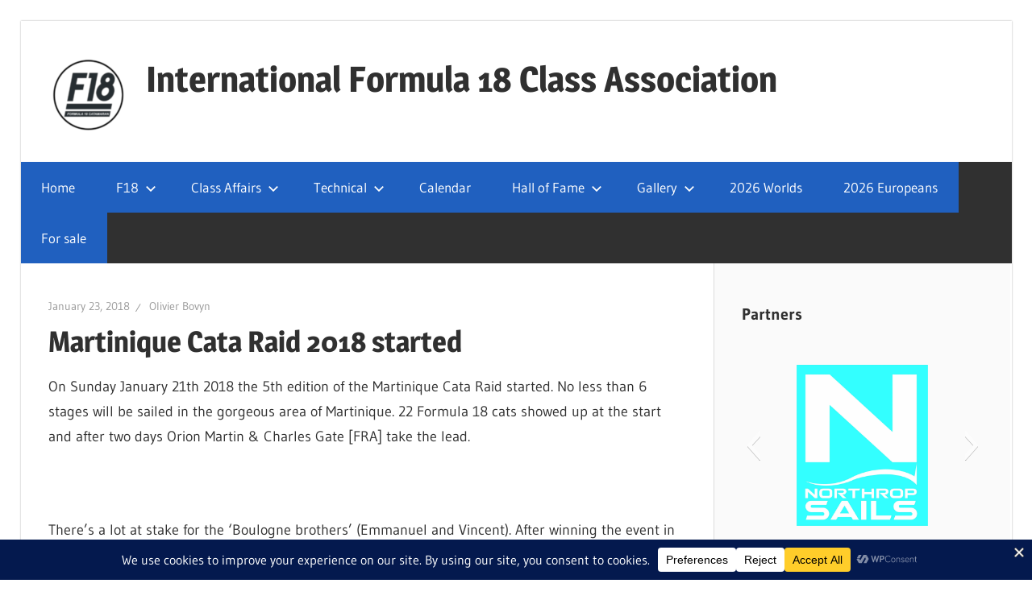

--- FILE ---
content_type: text/html; charset=UTF-8
request_url: https://www.f18-international.org/martinique-cata-raid-2018-started/
body_size: 29343
content:
<!DOCTYPE html>
<html lang="en-US">

<head>
<meta charset="UTF-8">
<meta name="viewport" content="width=device-width, initial-scale=1">
<link rel="profile" href="http://gmpg.org/xfn/11">
<link rel="pingback" href="https://www.f18-international.org/xmlrpc.php">

<style id="jetpack-boost-critical-css">@media all{figcaption,figure{display:block}.slideshow_container{margin:0;position:relative;width:100%}.slideshow_container div{clear:none!important;max-width:none!important;padding:0}.slideshow_container img{border:none;margin:0;padding:0;max-width:none!important}.slideshow_container a{margin:0!important;padding:0!important;display:block!important}.slideshow_container ul{margin:0;padding:0}.slideshow_container ul li{margin:0;padding:0}.slideshow_container .slideshow_transparent{zoom:1}.slideshow_container .slideshow_content{position:relative!important;overflow:hidden!important}.slideshow_container .slideshow_view{position:absolute!important;top:0;left:0;width:0;height:0;overflow:hidden!important}.slideshow_container .slideshow_view .slideshow_slide{position:relative!important;float:left!important;overflow:hidden!important}.slideshow_container .slideshow_view .slideshow_slide.slideshow_slide_image img{float:none}.slideshow_container .slideshow_view .slideshow_slide.slideshow_slide_image .slideshow_description_box{display:none;position:absolute;width:100%}.slideshow_container .slideshow_controlPanel{position:absolute;top:5px;left:50%;display:none;z-index:2}.slideshow_container .slideshow_controlPanel ul{list-style:none;margin:0;padding:0}.slideshow_container .slideshow_controlPanel ul li{float:left}.slideshow_container .slideshow_button{padding:0;position:absolute;top:50%;display:none;z-index:2}.slideshow_container .slideshow_button.slideshow_previous{left:5px}.slideshow_container .slideshow_button.slideshow_next{right:5px}.slideshow_container .slideshow_pagination{height:0;position:absolute;width:100%;display:none;z-index:2}.slideshow_container .slideshow_pagination .slideshow_pagination_center{display:table;margin:0 auto}.slideshow_container_style-light a{text-decoration:none}.slideshow_container_style-light .slideshow_slide{margin-right:2px}.slideshow_container_style-light .slideshow_description_box{background:#000;width:100%}.slideshow_container_style-light .slideshow_description_box div.slideshow_title{font-size:1.3em}.slideshow_container_style-light .slideshow_description_box div,.slideshow_container_style-light .slideshow_description_box div a{text-align:center;color:#fff}.slideshow_container_style-light .slideshow_transparent{opacity:.5}.slideshow_container_style-light .slideshow_loading_icon{position:absolute;top:50%;left:50%;width:32px;height:32px;margin:-16px 0 0-16px;background:url(https://www.f18-international.org/wp-content/plugins/slideshow-se/images/SlideshowSEPlugin/loading-icon-128x128.gif) no-repeat;background-size:32px 32px}.slideshow_container_style-light .slideshow_controlPanel{width:21px;height:21px;margin-left:-11px;background:#000;border-radius:2px;-moz-border-radius:10px}.slideshow_container_style-light .slideshow_controlPanel ul li{margin:3px;width:15px;height:15px}.slideshow_container_style-light .slideshow_button{margin-top:-20px;height:40px;width:19px;background:url(https://www.f18-international.org/wp-content/plugins/slideshow-se/images/SlideshowSEPlugin/light-arrows.png) no-repeat}.slideshow_container_style-light .slideshow_next{background-position:-19px 0}.slideshow_container_style-light .slideshow_pagination{bottom:16px}}@media all{#jp-relatedposts{display:none;padding-top:1em;margin:1em 0;position:relative;clear:both}.jp-relatedposts::after{content:"";display:block;clear:both}#jp-relatedposts h3.jp-relatedposts-headline{margin:0 0 1em 0;display:inline-block;float:left;font-size:9pt;font-weight:700;font-family:inherit}#jp-relatedposts h3.jp-relatedposts-headline em::before{content:"";display:block;width:100%;min-width:30px;border-top:1px solid rgb(0 0 0/.2);margin-bottom:1em}#jp-relatedposts h3.jp-relatedposts-headline em{font-style:normal;font-weight:700}@font-face{font-family:Gudea;font-style:italic;font-weight:400;font-display:swap;unicode-range:U+0100-024F,U+0259,U+1E00-1EFF,U+2020,U+20A0-20AB,U+20AD-20CF,U+2113,U+2C60-2C7F,U+A720-A7FF}@font-face{font-family:Gudea;font-style:italic;font-weight:400;font-display:swap;unicode-range:U+0000-00FF,U+0131,U+0152-0153,U+02BB-02BC,U+02C6,U+02DA,U+02DC,U+2000-206F,U+2074,U+20AC,U+2122,U+2191,U+2193,U+2212,U+2215,U+FEFF,U+FFFD}@font-face{font-family:Gudea;font-style:normal;font-weight:400;font-display:swap;unicode-range:U+0100-024F,U+0259,U+1E00-1EFF,U+2020,U+20A0-20AB,U+20AD-20CF,U+2113,U+2C60-2C7F,U+A720-A7FF}@font-face{font-family:Gudea;font-style:normal;font-weight:400;font-display:swap;unicode-range:U+0000-00FF,U+0131,U+0152-0153,U+02BB-02BC,U+02C6,U+02DA,U+02DC,U+2000-206F,U+2074,U+20AC,U+2122,U+2191,U+2193,U+2212,U+2215,U+FEFF,U+FFFD}@font-face{font-family:Gudea;font-style:normal;font-weight:700;font-display:swap;unicode-range:U+0100-024F,U+0259,U+1E00-1EFF,U+2020,U+20A0-20AB,U+20AD-20CF,U+2113,U+2C60-2C7F,U+A720-A7FF}@font-face{font-family:Gudea;font-style:normal;font-weight:700;font-display:swap;unicode-range:U+0000-00FF,U+0131,U+0152-0153,U+02BB-02BC,U+02C6,U+02DA,U+02DC,U+2000-206F,U+2074,U+20AC,U+2122,U+2191,U+2193,U+2212,U+2215,U+FEFF,U+FFFD}@font-face{font-family:Magra;font-style:normal;font-weight:400;font-display:swap;unicode-range:U+0100-024F,U+0259,U+1E00-1EFF,U+2020,U+20A0-20AB,U+20AD-20CF,U+2113,U+2C60-2C7F,U+A720-A7FF}@font-face{font-family:Magra;font-style:normal;font-weight:400;font-display:swap;unicode-range:U+0000-00FF,U+0131,U+0152-0153,U+02BB-02BC,U+02C6,U+02DA,U+02DC,U+2000-206F,U+2074,U+20AC,U+2122,U+2191,U+2193,U+2212,U+2215,U+FEFF,U+FFFD}@font-face{font-family:Magra;font-style:normal;font-weight:700;font-display:swap;unicode-range:U+0100-024F,U+0259,U+1E00-1EFF,U+2020,U+20A0-20AB,U+20AD-20CF,U+2113,U+2C60-2C7F,U+A720-A7FF}@font-face{font-family:Magra;font-style:normal;font-weight:700;font-display:swap;unicode-range:U+0000-00FF,U+0131,U+0152-0153,U+02BB-02BC,U+02C6,U+02DA,U+02DC,U+2000-206F,U+2074,U+20AC,U+2122,U+2191,U+2193,U+2212,U+2215,U+FEFF,U+FFFD}.wp-block-image img{box-sizing:border-box;height:auto;max-width:100%;vertical-align:bottom}.wp-block-image .aligncenter{display:table}.wp-block-image .aligncenter>figcaption{caption-side:bottom;display:table-caption}.wp-block-image .aligncenter{margin-left:auto;margin-right:auto}.wp-block-image :where(figcaption){margin-bottom:1em;margin-top:.5em}.wp-block-image figure{margin:0}ul{box-sizing:border-box}.wp-block-social-links{background:0 0;box-sizing:border-box;margin-left:0;padding-left:0;padding-right:0;text-indent:0}.wp-block-social-links{font-size:24px}.entry-content{counter-reset:footnotes}.aligncenter{clear:both}.screen-reader-text{border:0;clip-path:inset(50%);height:1px;margin:-1px;overflow:hidden;padding:0;position:absolute;width:1px;word-wrap:normal!important}html :where(img[class*=wp-image-]){height:auto;max-width:100%}:where(figure){margin:0 0 1em}:root{--text-color:#303030;--medium-text-color:#666;--light-text-color:#999;--light-border-color:#ddd;--link-color:#ee3333;--button-color:#ee3333;--button-text-color:#fff;--page-background-color:#fff;--page-border-color:#ddd;--sidebar-background-color:#fafafa;--site-title-color:#303030;--navi-background-color:#303030;--navi-color:#fff;--navi-border-color:rgba(255,255,255,0.1);--title-color:#303030;--meta-background-color:#ddd;--widget-title-color:#303030;--footer-text-color:#fff;--text-font:"Gudea",arial,helvetica,sans-serif;--title-font:"Magra",arial,helvetica,sans-serif;--navi-font:"Gudea",arial,helvetica,sans-serif;--widget-title-font:"Magra",arial,helvetica,sans-serif;--title-font-weight:bold;--navi-font-weight:normal;--widget-title-font-weight:bold;--title-text-transform:none;--navi-text-transform:none;--widget-title-text-transform:none;--text-line-height:1.75;--title-line-height:1.4}html{font-family:sans-serif;-webkit-text-size-adjust:100%;-ms-text-size-adjust:100%}body{margin:0}article,aside,figcaption,figure,footer,header,main,nav,section{display:block}[hidden],template{display:none}a{background-color:#fff0}strong{font-weight:700}img{border:0}svg:not(:root){overflow:hidden}figure{margin:1em 0}button,input{margin:0;color:inherit;font:inherit}button{overflow:visible}button{text-transform:none}button{-webkit-appearance:button;appearance:button}input{line-height:normal}input[type=search]{box-sizing:content-box;-webkit-appearance:textfield;appearance:textfield}input[type=search]::-webkit-search-cancel-button{-webkit-appearance:none}body,button,input{color:#303030;color:var(--text-color);font-size:17px;font-size:1.0625rem;font-family:Gudea,arial,helvetica,sans-serif;font-family:var(--text-font);line-height:1.75;line-height:var(--text-line-height)}h1,h3,h4,h5{clear:both;margin-top:.75em;margin-bottom:.75em;line-height:1.4;line-height:var(--title-line-height)}h1{font-size:36px;font-size:2.25rem}h3{font-size:24px;font-size:1.5rem}h4{font-size:22px;font-size:1.375rem}h5{font-size:20px;font-size:1.25rem}p{margin-top:1.5em;margin-bottom:1.5em}em{font-style:italic}html{box-sizing:border-box}*,::after,::before{box-sizing:inherit}body{background:#e5e5e5}ul{margin:1.5em 0;padding:0 0 0 1.25em}ul{list-style:disc}li>ul{margin-bottom:0;margin-left:1.5em}img{max-width:100%;height:auto}a{color:#e33;color:var(--link-color);text-decoration:none}a:link{color:#e33;color:var(--link-color)}button{margin:0;padding:.6em 1em;border:none;background-color:#e33;background-color:var(--button-color);color:#fff;color:var(--button-text-color);text-decoration:none;font-size:17px;font-size:1.0625rem}input[type=search]{padding:.3em .6em;max-width:100%;border:1px solid;border-color:#ddd;border-color:var(--light-border-color);color:#666;color:var(--medium-text-color)}.search-form{display:flex;margin:0;padding:0}.search-form label{flex-grow:1}.search-form .search-field{display:inline-block;box-sizing:border-box;margin:0;padding:.8rem;min-width:100px;width:100%;-webkit-appearance:none;line-height:1}.search-form .search-submit{display:flex;margin-left:-1px;padding:.8rem .95rem;align-items:center}.search-form .search-submit .icon-search{width:20px;height:20px;fill:currentcolor}.screen-reader-text{position:absolute!important;overflow:hidden;clip:rect(1px,1px,1px,1px);width:1px;height:1px}.aligncenter{display:block;clear:both;margin-right:auto;margin-left:auto;text-align:center}.clearfix::after,.clearfix::before{display:table;content:""}.clearfix::after{clear:both}.site{margin:2em auto;padding:0;max-width:1280px;width:100%;background-color:#fff;background-color:var(--page-background-color);box-shadow:0 0 2px #aaa}.site-content{display:-webkit-box;display:-ms-flexbox;display:flex;-ms-flex-flow:row wrap;flex-flow:row wrap;-webkit-box-orient:horizontal;-webkit-box-direction:normal}.content-area{box-sizing:border-box;padding:3em 3em 0;width:70%}.sidebar{box-sizing:border-box;padding:3em 3em 0;width:30%;border-left:1px solid;border-color:#ddd;border-color:var(--page-border-color);background-color:#fafafa;background-color:var(--sidebar-background-color)}.header-main{padding:2.5em 3em;border-bottom:1px solid;border-color:#ddd;border-color:var(--page-border-color)}.site-branding{float:left;margin:0;padding:0;max-width:100%}.site-branding a:link{padding:0;border:none;text-decoration:none}.site-title{display:inline-block;margin:0;padding:0;color:#303030;color:var(--site-title-color);text-decoration:none;font-size:44px;font-size:2.75rem;font-family:Magra,arial,helvetica,sans-serif;font-family:var(--title-font);font-weight:700;font-weight:var(--title-font-weight);text-transform:none;text-transform:var(--title-text-transform);line-height:1.75;line-height:var(--text-line-height)}.site-title a:link{color:#303030;color:var(--site-title-color)}.site-branding .custom-logo{margin:.5em 1em 0 0;padding:0;max-width:100%;height:auto;border:none;vertical-align:top}.site-description{margin:-.3em 0 .75em}.header-widgets{display:inline}.header-widget{float:right;margin:.75em 0 .25em 1.5em}.header-widget ul{margin:0;padding:0}.primary-navigation-wrap{position:relative;margin-top:-1px;background-color:#303030;background-color:var(--navi-background-color)}.primary-navigation{position:relative;width:100%}.main-navigation ul{margin:0;padding:0;color:#fff;color:var(--navi-color);list-style:none;font-size:17px;font-size:1.0625rem;font-family:Gudea,arial,helvetica,sans-serif;font-family:var(--navi-font);font-weight:400;font-weight:var(--navi-font-weight);text-transform:none;text-transform:var(--navi-text-transform)}.main-navigation>ul{border-top:1px solid #fff}.main-navigation .menu-item-has-children>a>.icon,.main-navigation ul,.main-navigation ul a>.icon{display:none}.main-navigation ul li{position:relative;margin:0}.main-navigation ul a{display:block;margin:0;padding:1em 1.5em;border-bottom:1px solid;border-color:rgb(255 255 255/.1);border-color:var(--navi-border-color);text-decoration:none}.main-navigation ul a,.main-navigation ul a:link{color:#fff;color:var(--navi-color);text-decoration:none}.main-navigation ul ul{font-size:14px;font-size:.875rem}.main-navigation ul ul a{padding-left:3em}.main-navigation ul ul ul a{padding-left:4.5em}.main-navigation ul ul ul ul a{padding-left:6em}.primary-menu-toggle{display:flex;margin:0;padding:1em;border:none;background:0 0;color:#fff;color:var(--navi-color);text-decoration:none;font-size:17px;font-size:1.0625rem;font-family:Gudea,arial,helvetica,sans-serif;font-family:var(--navi-font);font-weight:400;font-weight:var(--navi-font-weight);text-transform:none;text-transform:var(--navi-text-transform);text-align:left;align-items:center}.primary-menu-toggle .menu-toggle-text{display:none}.primary-menu-toggle .icon{margin:0;width:24px;height:24px;vertical-align:top;fill:#fff;fill:var(--navi-color)}.primary-menu-toggle[aria-expanded=false] .icon-close{display:none}.type-post{margin:0 0 3em 0;padding:0;max-width:100%}.entry-title{margin:.15em 0 .2em;padding:0;color:#303030;color:var(--title-color);-ms-word-wrap:break-word;word-wrap:break-word;font-size:36px;font-size:2.25rem;font-family:Magra,arial,helvetica,sans-serif;font-family:var(--title-font);font-weight:700;font-weight:var(--title-font-weight);text-transform:none;text-transform:var(--title-text-transform);line-height:1.4;line-height:var(--title-line-height)}.entry-content{font-size:18px;font-size:1.125rem}.entry-content p:first-child{margin-top:.5em}.entry-content a{text-decoration:underline}.entry-meta{margin:.5em 0 0;padding:0;color:#999;color:var(--light-text-color);font-size:14px;font-size:.875rem}.entry-meta a:link{color:#999;color:var(--light-text-color)}.entry-meta span::after{display:inline-block;margin:0 .5em;color:#999;color:var(--light-text-color);content:"⁄";vertical-align:middle}.entry-meta span:last-child::after{display:none}.widget_tag_cloud .tagcloud{font-size:14px;font-size:.875rem}.widget_tag_cloud .tagcloud::after,.widget_tag_cloud .tagcloud::before{display:table;content:""}.widget_tag_cloud .tagcloud::after{clear:both}.widget_tag_cloud .tagcloud a{display:inline-block;float:left;margin:0 2px 2px 0;padding:.2em .5em;background-color:#ddd;background-color:var(--meta-background-color);text-decoration:none;text-transform:uppercase;font-size:13px!important;font-size:.8125rem!important}.widget_tag_cloud .tagcloud a:link{color:#303030;color:var(--text-color)}.wp-block-image{margin-bottom:1.5em}.wp-block-image img{vertical-align:top}.widget{margin:0 0 3em 0;padding:0;max-width:100%;-ms-word-wrap:break-word;word-wrap:break-word}.widget-header{margin:0 0 1em 0}.widget-title{display:block;margin:0;padding:0;color:#303030;color:var(--widget-title-color);font-size:20px;font-size:1.25rem;font-family:Magra,arial,helvetica,sans-serif;font-family:var(--widget-title-font);font-weight:700;font-weight:var(--widget-title-font-weight);text-transform:none;text-transform:var(--widget-title-text-transform);line-height:1.4;line-height:var(--title-line-height)}.widget ul{margin:0;padding:0;list-style:circle inside}figure,img{max-width:100%}.wp-block-image figcaption,figcaption{font-size:15px;font-size:.9375rem;color:#666;color:var(--medium-text-color)}.wp-block-image figcaption{margin:.5rem 0 1.5rem;max-width:100%;width:auto!important;text-align:center}.site-footer .site-info{float:left;padding:3em;color:#fff;color:var(--footer-text-color)}@media only screen and (max-width:70em){.site-title{font-size:40px;font-size:2.5rem}.entry-title{font-size:32px;font-size:2rem}}@media only screen and (max-width:60em){.entry-title{font-size:36px;font-size:2.25rem}}@media only screen and (max-width:50em){.entry-title{font-size:32px;font-size:2rem}}@media only screen and (max-width:40em){.entry-title{font-size:28px;font-size:1.75rem}.entry-content{font-size:17px;font-size:1.0625rem}}@media only screen and (max-width:30em){.site-branding .site-title{font-size:36px;font-size:2.25rem}.entry-title{font-size:24px;font-size:1.5rem}}@media only screen and (max-width:20em){.site-branding .site-title{font-size:32px;font-size:2rem}.entry-title{font-size:20px;font-size:1.25rem}}@media only screen and (max-width:85em){body{padding:1.5em}.site{margin:0}.header-main{padding:2em}.content-area,.sidebar{padding:2em 2em 0}.type-post,.widget{margin-bottom:2em}}@media only screen and (max-width:70em){body{padding:0}.header-widget{max-width:70%}}@media only screen and (max-width:60em){.site-content{display:block}.content-area{width:100%}.sidebar{width:100%;border-top:1px solid #ddd;border-left:none}.header-main{padding-top:1.5em}.site-branding{float:none;margin:0;text-align:center}.header-widgets{display:block;text-align:center}.header-widget{display:inline-block;float:none;margin:1em 0 0;max-width:100%;vertical-align:top}.site-footer .site-info{float:none;text-align:center}}@media only screen and (max-width:50em){.header-main{padding:1em 1.5em 1.5em}.content-area,.sidebar{padding:1.5em 1.5em 0}.type-post,.widget{margin-bottom:1.5em}}@media only screen and (max-width:30em){.header-main{padding:.75em 1.25em 1.25em}.content-area,.sidebar{padding:1.25em 1.25em 0}.type-post,.widget{margin-bottom:1.25em}}@media only screen and (max-width:20em){.site-branding .custom-logo{margin:.5em 0 0 0}.entry-meta .meta-date{display:block}.entry-meta span::after{display:none}}@media only screen and (min-width:30em){.primary-menu-toggle .menu-toggle-text{display:inline-block;margin-left:.75em}}@media only screen and (min-width:60em){.primary-menu-toggle{display:none}.main-navigation ul,.main-navigation ul ul{display:block}.primary-navigation{display:flex;margin-left:auto;width:auto;align-items:center}#masthead .main-navigation>ul.menu{display:-webkit-box;display:-ms-flexbox;display:flex;-ms-flex-flow:row wrap;flex-flow:row wrap;margin:0;border-bottom:none}.main-navigation>ul,.main-navigation>ul>li>a{border:none}.main-navigation ul ul{position:absolute;left:-999em;top:100%;z-index:99999;border-top:1px solid #fff;border-top:1px solid var(--page-background-color);background-color:#303030;background-color:var(--navi-background-color)}.main-navigation ul ul li a{width:16rem}.main-navigation ul ul ul{left:-999em;margin-top:-1px;top:0}.main-navigation ul ul li a,.main-navigation ul ul ul li a,.main-navigation ul ul ul ul li a{padding:1em}.main-navigation .menu-item-has-children>a>.icon{position:relative;display:inline-block;left:.5rem;top:.1rem;width:14px;height:14px;fill:#fff;fill:var(--navi-color)}.main-navigation ul ul .menu-item-has-children>a>.icon{position:absolute;left:auto;right:1em;top:50%;margin-top:-.5rem;-webkit-transform:rotate(-90deg);-ms-transform:rotate(-90deg);transform:rotate(-90deg)}}@media screen and (min-color-index:0) and (-webkit-min-device-pixel-ratio:0){@media{.content-area,.sidebar{margin-right:-1px}}}.sd-content ul li a.sd-button>span{line-height:23px;margin-left:6px}.sd-social-icon .sd-content ul li a.sd-button>span{margin-left:0}body .sd-social-icon .sd-content ul li[class*=share-] a.sd-button.share-icon.no-text span:not(.custom-sharing-span){display:none}.sd-social-icon .sd-content ul li[class*=share-] a.sd-button>span{line-height:1}}</style><meta name='robots' content='index, follow, max-image-preview:large, max-snippet:-1, max-video-preview:-1' />

	<!-- This site is optimized with the Yoast SEO plugin v26.7 - https://yoast.com/wordpress/plugins/seo/ -->
	<title>Martinique Cata Raid 2018 started - International Formula 18 Class Association</title>
	<link rel="canonical" href="https://www.f18-international.org/martinique-cata-raid-2018-started/" />
	<meta property="og:locale" content="en_US" />
	<meta property="og:type" content="article" />
	<meta property="og:title" content="Martinique Cata Raid 2018 started - International Formula 18 Class Association" />
	<meta property="og:description" content="On Sunday January 21th 2018 the 5th edition of the Martinique Cata Raid started. No less than 6 stages will" />
	<meta property="og:url" content="https://www.f18-international.org/martinique-cata-raid-2018-started/" />
	<meta property="og:site_name" content="International Formula 18 Class Association" />
	<meta property="article:publisher" content="https://www.facebook.com/F18International/" />
	<meta property="article:published_time" content="2018-01-23T18:36:47+00:00" />
	<meta property="og:image" content="https://www.f18-international.org/wp-content/uploads/2018/01/Fort-de-France-Martinique-Cata-Raid-2018-by-Pierrick-Contin-1000x708.jpg" />
	<meta property="og:image:width" content="1000" />
	<meta property="og:image:height" content="708" />
	<meta property="og:image:type" content="image/jpeg" />
	<meta name="author" content="Olivier Bovyn" />
	<meta name="twitter:card" content="summary_large_image" />
	<meta name="twitter:creator" content="@F18Class" />
	<meta name="twitter:site" content="@F18Class" />
	<meta name="twitter:label1" content="Written by" />
	<meta name="twitter:data1" content="Olivier Bovyn" />
	<meta name="twitter:label2" content="Est. reading time" />
	<meta name="twitter:data2" content="1 minute" />
	<script type="application/ld+json" class="yoast-schema-graph">{"@context":"https://schema.org","@graph":[{"@type":"Article","@id":"https://www.f18-international.org/martinique-cata-raid-2018-started/#article","isPartOf":{"@id":"https://www.f18-international.org/martinique-cata-raid-2018-started/"},"author":{"name":"Olivier Bovyn","@id":"https://www.f18-international.org/#/schema/person/cb58670a0605c0db882848094b9ea80c"},"headline":"Martinique Cata Raid 2018 started","datePublished":"2018-01-23T18:36:47+00:00","mainEntityOfPage":{"@id":"https://www.f18-international.org/martinique-cata-raid-2018-started/"},"wordCount":206,"publisher":{"@id":"https://www.f18-international.org/#organization"},"image":{"@id":"https://www.f18-international.org/martinique-cata-raid-2018-started/#primaryimage"},"thumbnailUrl":"https://i0.wp.com/www.f18-international.org/wp-content/uploads/2018/01/Fort-de-France-Martinique-Cata-Raid-2018-by-Pierrick-Contin.jpg?fit=3543%2C2510&ssl=1","articleSection":["2018","Martinique Cata Raid","Raid"],"inLanguage":"en-US"},{"@type":"WebPage","@id":"https://www.f18-international.org/martinique-cata-raid-2018-started/","url":"https://www.f18-international.org/martinique-cata-raid-2018-started/","name":"Martinique Cata Raid 2018 started - International Formula 18 Class Association","isPartOf":{"@id":"https://www.f18-international.org/#website"},"primaryImageOfPage":{"@id":"https://www.f18-international.org/martinique-cata-raid-2018-started/#primaryimage"},"image":{"@id":"https://www.f18-international.org/martinique-cata-raid-2018-started/#primaryimage"},"thumbnailUrl":"https://i0.wp.com/www.f18-international.org/wp-content/uploads/2018/01/Fort-de-France-Martinique-Cata-Raid-2018-by-Pierrick-Contin.jpg?fit=3543%2C2510&ssl=1","datePublished":"2018-01-23T18:36:47+00:00","breadcrumb":{"@id":"https://www.f18-international.org/martinique-cata-raid-2018-started/#breadcrumb"},"inLanguage":"en-US","potentialAction":[{"@type":"ReadAction","target":["https://www.f18-international.org/martinique-cata-raid-2018-started/"]}]},{"@type":"ImageObject","inLanguage":"en-US","@id":"https://www.f18-international.org/martinique-cata-raid-2018-started/#primaryimage","url":"https://i0.wp.com/www.f18-international.org/wp-content/uploads/2018/01/Fort-de-France-Martinique-Cata-Raid-2018-by-Pierrick-Contin.jpg?fit=3543%2C2510&ssl=1","contentUrl":"https://i0.wp.com/www.f18-international.org/wp-content/uploads/2018/01/Fort-de-France-Martinique-Cata-Raid-2018-by-Pierrick-Contin.jpg?fit=3543%2C2510&ssl=1","width":3543,"height":2510,"caption":"Fort de France - Saint-Anne"},{"@type":"BreadcrumbList","@id":"https://www.f18-international.org/martinique-cata-raid-2018-started/#breadcrumb","itemListElement":[{"@type":"ListItem","position":1,"name":"Home","item":"https://www.f18-international.org/"},{"@type":"ListItem","position":2,"name":"Martinique Cata Raid 2018 started"}]},{"@type":"WebSite","@id":"https://www.f18-international.org/#website","url":"https://www.f18-international.org/","name":"International Formula 18 Class Association","description":"Official website for the International Formula 18 Class Association.","publisher":{"@id":"https://www.f18-international.org/#organization"},"potentialAction":[{"@type":"SearchAction","target":{"@type":"EntryPoint","urlTemplate":"https://www.f18-international.org/?s={search_term_string}"},"query-input":{"@type":"PropertyValueSpecification","valueRequired":true,"valueName":"search_term_string"}}],"inLanguage":"en-US"},{"@type":"Organization","@id":"https://www.f18-international.org/#organization","name":"International F18 Class Association","url":"https://www.f18-international.org/","logo":{"@type":"ImageObject","inLanguage":"en-US","@id":"https://www.f18-international.org/#/schema/logo/image/","url":"https://i0.wp.com/www.f18-international.org/wp-content/uploads/2018/06/F18_logo.png?fit=905%2C895&ssl=1","contentUrl":"https://i0.wp.com/www.f18-international.org/wp-content/uploads/2018/06/F18_logo.png?fit=905%2C895&ssl=1","width":905,"height":895,"caption":"International F18 Class Association"},"image":{"@id":"https://www.f18-international.org/#/schema/logo/image/"},"sameAs":["https://www.facebook.com/F18International/","https://x.com/F18Class","https://www.instagram.com/f18international/"]},{"@type":"Person","@id":"https://www.f18-international.org/#/schema/person/cb58670a0605c0db882848094b9ea80c","name":"Olivier Bovyn","image":{"@type":"ImageObject","inLanguage":"en-US","@id":"https://www.f18-international.org/#/schema/person/image/","url":"https://secure.gravatar.com/avatar/048dbdf2bd3ff7d3b4f1529b63f81a637d888b4ae758e3b7701f33a1783ebaf3?s=96&d=mm&r=g","contentUrl":"https://secure.gravatar.com/avatar/048dbdf2bd3ff7d3b4f1529b63f81a637d888b4ae758e3b7701f33a1783ebaf3?s=96&d=mm&r=g","caption":"Olivier Bovyn"}}]}</script>
	<!-- / Yoast SEO plugin. -->


<link rel='dns-prefetch' href='//secure.gravatar.com' />
<link rel='dns-prefetch' href='//stats.wp.com' />
<link rel='dns-prefetch' href='//v0.wordpress.com' />
<link rel='preconnect' href='//i0.wp.com' />
<link rel='preconnect' href='//c0.wp.com' />
<link rel="alternate" type="application/rss+xml" title="International Formula 18 Class Association &raquo; Feed" href="https://www.f18-international.org/feed/" />
<link rel="alternate" type="application/rss+xml" title="International Formula 18 Class Association &raquo; Comments Feed" href="https://www.f18-international.org/comments/feed/" />
<link rel="alternate" type="application/rss+xml" title="International Formula 18 Class Association &raquo; Martinique Cata Raid 2018 started Comments Feed" href="https://www.f18-international.org/martinique-cata-raid-2018-started/feed/" />
<link rel="alternate" title="oEmbed (JSON)" type="application/json+oembed" href="https://www.f18-international.org/wp-json/oembed/1.0/embed?url=https%3A%2F%2Fwww.f18-international.org%2Fmartinique-cata-raid-2018-started%2F" />
<link rel="alternate" title="oEmbed (XML)" type="text/xml+oembed" href="https://www.f18-international.org/wp-json/oembed/1.0/embed?url=https%3A%2F%2Fwww.f18-international.org%2Fmartinique-cata-raid-2018-started%2F&#038;format=xml" />
<script data-cfasync="false" data-wpfc-render="false">
		(function () {
			window.dataLayer = window.dataLayer || [];function gtag(){dataLayer.push(arguments);}

			// Set the developer ID.
			gtag('set', 'developer_id.dMmRkYz', true);

			// Set default consent state based on plugin settings.
			gtag('consent', 'default', {
				'ad_storage': 'denied',
				'analytics_storage': 'denied',
				'ad_user_data': 'denied',
				'ad_personalization': 'denied',
				'security_storage': 'granted',
				'functionality_storage': 'granted',
				'wait_for_update': 500,
			});
		})();
	</script><noscript><link rel='stylesheet' id='all-css-6e782b0c558c1c2f258425aeaf8497bc' href='https://www.f18-international.org/wp-content/boost-cache/static/89fb47c76d.min.css' type='text/css' media='all' /></noscript><link data-media="all" onload="this.media=this.dataset.media; delete this.dataset.media; this.removeAttribute( &apos;onload&apos; );" rel='stylesheet' id='all-css-6e782b0c558c1c2f258425aeaf8497bc' href='https://www.f18-international.org/wp-content/boost-cache/static/89fb47c76d.min.css' type='text/css' media="not all" />
<style id='wellington-stylesheet-inline-css'>
.site-description { position: absolute; clip: rect(1px, 1px, 1px, 1px); width: 1px; height: 1px; overflow: hidden; }
/*# sourceURL=wellington-stylesheet-inline-css */
</style>
<style id='wp-img-auto-sizes-contain-inline-css'>
img:is([sizes=auto i],[sizes^="auto," i]){contain-intrinsic-size:3000px 1500px}
/*# sourceURL=wp-img-auto-sizes-contain-inline-css */
</style>
<style id='wp-emoji-styles-inline-css'>

	img.wp-smiley, img.emoji {
		display: inline !important;
		border: none !important;
		box-shadow: none !important;
		height: 1em !important;
		width: 1em !important;
		margin: 0 0.07em !important;
		vertical-align: -0.1em !important;
		background: none !important;
		padding: 0 !important;
	}
/*# sourceURL=wp-emoji-styles-inline-css */
</style>
<style id='wp-block-library-inline-css'>
:root{--wp-block-synced-color:#7a00df;--wp-block-synced-color--rgb:122,0,223;--wp-bound-block-color:var(--wp-block-synced-color);--wp-editor-canvas-background:#ddd;--wp-admin-theme-color:#007cba;--wp-admin-theme-color--rgb:0,124,186;--wp-admin-theme-color-darker-10:#006ba1;--wp-admin-theme-color-darker-10--rgb:0,107,160.5;--wp-admin-theme-color-darker-20:#005a87;--wp-admin-theme-color-darker-20--rgb:0,90,135;--wp-admin-border-width-focus:2px}@media (min-resolution:192dpi){:root{--wp-admin-border-width-focus:1.5px}}.wp-element-button{cursor:pointer}:root .has-very-light-gray-background-color{background-color:#eee}:root .has-very-dark-gray-background-color{background-color:#313131}:root .has-very-light-gray-color{color:#eee}:root .has-very-dark-gray-color{color:#313131}:root .has-vivid-green-cyan-to-vivid-cyan-blue-gradient-background{background:linear-gradient(135deg,#00d084,#0693e3)}:root .has-purple-crush-gradient-background{background:linear-gradient(135deg,#34e2e4,#4721fb 50%,#ab1dfe)}:root .has-hazy-dawn-gradient-background{background:linear-gradient(135deg,#faaca8,#dad0ec)}:root .has-subdued-olive-gradient-background{background:linear-gradient(135deg,#fafae1,#67a671)}:root .has-atomic-cream-gradient-background{background:linear-gradient(135deg,#fdd79a,#004a59)}:root .has-nightshade-gradient-background{background:linear-gradient(135deg,#330968,#31cdcf)}:root .has-midnight-gradient-background{background:linear-gradient(135deg,#020381,#2874fc)}:root{--wp--preset--font-size--normal:16px;--wp--preset--font-size--huge:42px}.has-regular-font-size{font-size:1em}.has-larger-font-size{font-size:2.625em}.has-normal-font-size{font-size:var(--wp--preset--font-size--normal)}.has-huge-font-size{font-size:var(--wp--preset--font-size--huge)}.has-text-align-center{text-align:center}.has-text-align-left{text-align:left}.has-text-align-right{text-align:right}.has-fit-text{white-space:nowrap!important}#end-resizable-editor-section{display:none}.aligncenter{clear:both}.items-justified-left{justify-content:flex-start}.items-justified-center{justify-content:center}.items-justified-right{justify-content:flex-end}.items-justified-space-between{justify-content:space-between}.screen-reader-text{border:0;clip-path:inset(50%);height:1px;margin:-1px;overflow:hidden;padding:0;position:absolute;width:1px;word-wrap:normal!important}.screen-reader-text:focus{background-color:#ddd;clip-path:none;color:#444;display:block;font-size:1em;height:auto;left:5px;line-height:normal;padding:15px 23px 14px;text-decoration:none;top:5px;width:auto;z-index:100000}html :where(.has-border-color){border-style:solid}html :where([style*=border-top-color]){border-top-style:solid}html :where([style*=border-right-color]){border-right-style:solid}html :where([style*=border-bottom-color]){border-bottom-style:solid}html :where([style*=border-left-color]){border-left-style:solid}html :where([style*=border-width]){border-style:solid}html :where([style*=border-top-width]){border-top-style:solid}html :where([style*=border-right-width]){border-right-style:solid}html :where([style*=border-bottom-width]){border-bottom-style:solid}html :where([style*=border-left-width]){border-left-style:solid}html :where(img[class*=wp-image-]){height:auto;max-width:100%}:where(figure){margin:0 0 1em}html :where(.is-position-sticky){--wp-admin--admin-bar--position-offset:var(--wp-admin--admin-bar--height,0px)}@media screen and (max-width:600px){html :where(.is-position-sticky){--wp-admin--admin-bar--position-offset:0px}}

/*# sourceURL=wp-block-library-inline-css */
</style><noscript><link rel='stylesheet' id='all-css-26aabdca2663bc320a5daa29eb92895a' href='https://www.f18-international.org/wp-content/boost-cache/static/2afa694b65.min.css' type='text/css' media='all' /></noscript><link data-media="all" onload="this.media=this.dataset.media; delete this.dataset.media; this.removeAttribute( &apos;onload&apos; );" rel='stylesheet' id='all-css-26aabdca2663bc320a5daa29eb92895a' href='https://www.f18-international.org/wp-content/boost-cache/static/2afa694b65.min.css' type='text/css' media="not all" />
<style id='wp-block-heading-inline-css'>
h1:where(.wp-block-heading).has-background,h2:where(.wp-block-heading).has-background,h3:where(.wp-block-heading).has-background,h4:where(.wp-block-heading).has-background,h5:where(.wp-block-heading).has-background,h6:where(.wp-block-heading).has-background{padding:1.25em 2.375em}h1.has-text-align-left[style*=writing-mode]:where([style*=vertical-lr]),h1.has-text-align-right[style*=writing-mode]:where([style*=vertical-rl]),h2.has-text-align-left[style*=writing-mode]:where([style*=vertical-lr]),h2.has-text-align-right[style*=writing-mode]:where([style*=vertical-rl]),h3.has-text-align-left[style*=writing-mode]:where([style*=vertical-lr]),h3.has-text-align-right[style*=writing-mode]:where([style*=vertical-rl]),h4.has-text-align-left[style*=writing-mode]:where([style*=vertical-lr]),h4.has-text-align-right[style*=writing-mode]:where([style*=vertical-rl]),h5.has-text-align-left[style*=writing-mode]:where([style*=vertical-lr]),h5.has-text-align-right[style*=writing-mode]:where([style*=vertical-rl]),h6.has-text-align-left[style*=writing-mode]:where([style*=vertical-lr]),h6.has-text-align-right[style*=writing-mode]:where([style*=vertical-rl]){rotate:180deg}
/*# sourceURL=https://www.f18-international.org/wp-includes/blocks/heading/style.min.css */
</style>
<style id='wp-block-social-links-inline-css'>
.wp-block-social-links{background:none;box-sizing:border-box;margin-left:0;padding-left:0;padding-right:0;text-indent:0}.wp-block-social-links .wp-social-link a,.wp-block-social-links .wp-social-link a:hover{border-bottom:0;box-shadow:none;text-decoration:none}.wp-block-social-links .wp-social-link svg{height:1em;width:1em}.wp-block-social-links .wp-social-link span:not(.screen-reader-text){font-size:.65em;margin-left:.5em;margin-right:.5em}.wp-block-social-links.has-small-icon-size{font-size:16px}.wp-block-social-links,.wp-block-social-links.has-normal-icon-size{font-size:24px}.wp-block-social-links.has-large-icon-size{font-size:36px}.wp-block-social-links.has-huge-icon-size{font-size:48px}.wp-block-social-links.aligncenter{display:flex;justify-content:center}.wp-block-social-links.alignright{justify-content:flex-end}.wp-block-social-link{border-radius:9999px;display:block}@media not (prefers-reduced-motion){.wp-block-social-link{transition:transform .1s ease}}.wp-block-social-link{height:auto}.wp-block-social-link a{align-items:center;display:flex;line-height:0}.wp-block-social-link:hover{transform:scale(1.1)}.wp-block-social-links .wp-block-social-link.wp-social-link{display:inline-block;margin:0;padding:0}.wp-block-social-links .wp-block-social-link.wp-social-link .wp-block-social-link-anchor,.wp-block-social-links .wp-block-social-link.wp-social-link .wp-block-social-link-anchor svg,.wp-block-social-links .wp-block-social-link.wp-social-link .wp-block-social-link-anchor:active,.wp-block-social-links .wp-block-social-link.wp-social-link .wp-block-social-link-anchor:hover,.wp-block-social-links .wp-block-social-link.wp-social-link .wp-block-social-link-anchor:visited{color:currentColor;fill:currentColor}:where(.wp-block-social-links:not(.is-style-logos-only)) .wp-social-link{background-color:#f0f0f0;color:#444}:where(.wp-block-social-links:not(.is-style-logos-only)) .wp-social-link-amazon{background-color:#f90;color:#fff}:where(.wp-block-social-links:not(.is-style-logos-only)) .wp-social-link-bandcamp{background-color:#1ea0c3;color:#fff}:where(.wp-block-social-links:not(.is-style-logos-only)) .wp-social-link-behance{background-color:#0757fe;color:#fff}:where(.wp-block-social-links:not(.is-style-logos-only)) .wp-social-link-bluesky{background-color:#0a7aff;color:#fff}:where(.wp-block-social-links:not(.is-style-logos-only)) .wp-social-link-codepen{background-color:#1e1f26;color:#fff}:where(.wp-block-social-links:not(.is-style-logos-only)) .wp-social-link-deviantart{background-color:#02e49b;color:#fff}:where(.wp-block-social-links:not(.is-style-logos-only)) .wp-social-link-discord{background-color:#5865f2;color:#fff}:where(.wp-block-social-links:not(.is-style-logos-only)) .wp-social-link-dribbble{background-color:#e94c89;color:#fff}:where(.wp-block-social-links:not(.is-style-logos-only)) .wp-social-link-dropbox{background-color:#4280ff;color:#fff}:where(.wp-block-social-links:not(.is-style-logos-only)) .wp-social-link-etsy{background-color:#f45800;color:#fff}:where(.wp-block-social-links:not(.is-style-logos-only)) .wp-social-link-facebook{background-color:#0866ff;color:#fff}:where(.wp-block-social-links:not(.is-style-logos-only)) .wp-social-link-fivehundredpx{background-color:#000;color:#fff}:where(.wp-block-social-links:not(.is-style-logos-only)) .wp-social-link-flickr{background-color:#0461dd;color:#fff}:where(.wp-block-social-links:not(.is-style-logos-only)) .wp-social-link-foursquare{background-color:#e65678;color:#fff}:where(.wp-block-social-links:not(.is-style-logos-only)) .wp-social-link-github{background-color:#24292d;color:#fff}:where(.wp-block-social-links:not(.is-style-logos-only)) .wp-social-link-goodreads{background-color:#eceadd;color:#382110}:where(.wp-block-social-links:not(.is-style-logos-only)) .wp-social-link-google{background-color:#ea4434;color:#fff}:where(.wp-block-social-links:not(.is-style-logos-only)) .wp-social-link-gravatar{background-color:#1d4fc4;color:#fff}:where(.wp-block-social-links:not(.is-style-logos-only)) .wp-social-link-instagram{background-color:#f00075;color:#fff}:where(.wp-block-social-links:not(.is-style-logos-only)) .wp-social-link-lastfm{background-color:#e21b24;color:#fff}:where(.wp-block-social-links:not(.is-style-logos-only)) .wp-social-link-linkedin{background-color:#0d66c2;color:#fff}:where(.wp-block-social-links:not(.is-style-logos-only)) .wp-social-link-mastodon{background-color:#3288d4;color:#fff}:where(.wp-block-social-links:not(.is-style-logos-only)) .wp-social-link-medium{background-color:#000;color:#fff}:where(.wp-block-social-links:not(.is-style-logos-only)) .wp-social-link-meetup{background-color:#f6405f;color:#fff}:where(.wp-block-social-links:not(.is-style-logos-only)) .wp-social-link-patreon{background-color:#000;color:#fff}:where(.wp-block-social-links:not(.is-style-logos-only)) .wp-social-link-pinterest{background-color:#e60122;color:#fff}:where(.wp-block-social-links:not(.is-style-logos-only)) .wp-social-link-pocket{background-color:#ef4155;color:#fff}:where(.wp-block-social-links:not(.is-style-logos-only)) .wp-social-link-reddit{background-color:#ff4500;color:#fff}:where(.wp-block-social-links:not(.is-style-logos-only)) .wp-social-link-skype{background-color:#0478d7;color:#fff}:where(.wp-block-social-links:not(.is-style-logos-only)) .wp-social-link-snapchat{background-color:#fefc00;color:#fff;stroke:#000}:where(.wp-block-social-links:not(.is-style-logos-only)) .wp-social-link-soundcloud{background-color:#ff5600;color:#fff}:where(.wp-block-social-links:not(.is-style-logos-only)) .wp-social-link-spotify{background-color:#1bd760;color:#fff}:where(.wp-block-social-links:not(.is-style-logos-only)) .wp-social-link-telegram{background-color:#2aabee;color:#fff}:where(.wp-block-social-links:not(.is-style-logos-only)) .wp-social-link-threads{background-color:#000;color:#fff}:where(.wp-block-social-links:not(.is-style-logos-only)) .wp-social-link-tiktok{background-color:#000;color:#fff}:where(.wp-block-social-links:not(.is-style-logos-only)) .wp-social-link-tumblr{background-color:#011835;color:#fff}:where(.wp-block-social-links:not(.is-style-logos-only)) .wp-social-link-twitch{background-color:#6440a4;color:#fff}:where(.wp-block-social-links:not(.is-style-logos-only)) .wp-social-link-twitter{background-color:#1da1f2;color:#fff}:where(.wp-block-social-links:not(.is-style-logos-only)) .wp-social-link-vimeo{background-color:#1eb7ea;color:#fff}:where(.wp-block-social-links:not(.is-style-logos-only)) .wp-social-link-vk{background-color:#4680c2;color:#fff}:where(.wp-block-social-links:not(.is-style-logos-only)) .wp-social-link-wordpress{background-color:#3499cd;color:#fff}:where(.wp-block-social-links:not(.is-style-logos-only)) .wp-social-link-whatsapp{background-color:#25d366;color:#fff}:where(.wp-block-social-links:not(.is-style-logos-only)) .wp-social-link-x{background-color:#000;color:#fff}:where(.wp-block-social-links:not(.is-style-logos-only)) .wp-social-link-yelp{background-color:#d32422;color:#fff}:where(.wp-block-social-links:not(.is-style-logos-only)) .wp-social-link-youtube{background-color:red;color:#fff}:where(.wp-block-social-links.is-style-logos-only) .wp-social-link{background:none}:where(.wp-block-social-links.is-style-logos-only) .wp-social-link svg{height:1.25em;width:1.25em}:where(.wp-block-social-links.is-style-logos-only) .wp-social-link-amazon{color:#f90}:where(.wp-block-social-links.is-style-logos-only) .wp-social-link-bandcamp{color:#1ea0c3}:where(.wp-block-social-links.is-style-logos-only) .wp-social-link-behance{color:#0757fe}:where(.wp-block-social-links.is-style-logos-only) .wp-social-link-bluesky{color:#0a7aff}:where(.wp-block-social-links.is-style-logos-only) .wp-social-link-codepen{color:#1e1f26}:where(.wp-block-social-links.is-style-logos-only) .wp-social-link-deviantart{color:#02e49b}:where(.wp-block-social-links.is-style-logos-only) .wp-social-link-discord{color:#5865f2}:where(.wp-block-social-links.is-style-logos-only) .wp-social-link-dribbble{color:#e94c89}:where(.wp-block-social-links.is-style-logos-only) .wp-social-link-dropbox{color:#4280ff}:where(.wp-block-social-links.is-style-logos-only) .wp-social-link-etsy{color:#f45800}:where(.wp-block-social-links.is-style-logos-only) .wp-social-link-facebook{color:#0866ff}:where(.wp-block-social-links.is-style-logos-only) .wp-social-link-fivehundredpx{color:#000}:where(.wp-block-social-links.is-style-logos-only) .wp-social-link-flickr{color:#0461dd}:where(.wp-block-social-links.is-style-logos-only) .wp-social-link-foursquare{color:#e65678}:where(.wp-block-social-links.is-style-logos-only) .wp-social-link-github{color:#24292d}:where(.wp-block-social-links.is-style-logos-only) .wp-social-link-goodreads{color:#382110}:where(.wp-block-social-links.is-style-logos-only) .wp-social-link-google{color:#ea4434}:where(.wp-block-social-links.is-style-logos-only) .wp-social-link-gravatar{color:#1d4fc4}:where(.wp-block-social-links.is-style-logos-only) .wp-social-link-instagram{color:#f00075}:where(.wp-block-social-links.is-style-logos-only) .wp-social-link-lastfm{color:#e21b24}:where(.wp-block-social-links.is-style-logos-only) .wp-social-link-linkedin{color:#0d66c2}:where(.wp-block-social-links.is-style-logos-only) .wp-social-link-mastodon{color:#3288d4}:where(.wp-block-social-links.is-style-logos-only) .wp-social-link-medium{color:#000}:where(.wp-block-social-links.is-style-logos-only) .wp-social-link-meetup{color:#f6405f}:where(.wp-block-social-links.is-style-logos-only) .wp-social-link-patreon{color:#000}:where(.wp-block-social-links.is-style-logos-only) .wp-social-link-pinterest{color:#e60122}:where(.wp-block-social-links.is-style-logos-only) .wp-social-link-pocket{color:#ef4155}:where(.wp-block-social-links.is-style-logos-only) .wp-social-link-reddit{color:#ff4500}:where(.wp-block-social-links.is-style-logos-only) .wp-social-link-skype{color:#0478d7}:where(.wp-block-social-links.is-style-logos-only) .wp-social-link-snapchat{color:#fff;stroke:#000}:where(.wp-block-social-links.is-style-logos-only) .wp-social-link-soundcloud{color:#ff5600}:where(.wp-block-social-links.is-style-logos-only) .wp-social-link-spotify{color:#1bd760}:where(.wp-block-social-links.is-style-logos-only) .wp-social-link-telegram{color:#2aabee}:where(.wp-block-social-links.is-style-logos-only) .wp-social-link-threads{color:#000}:where(.wp-block-social-links.is-style-logos-only) .wp-social-link-tiktok{color:#000}:where(.wp-block-social-links.is-style-logos-only) .wp-social-link-tumblr{color:#011835}:where(.wp-block-social-links.is-style-logos-only) .wp-social-link-twitch{color:#6440a4}:where(.wp-block-social-links.is-style-logos-only) .wp-social-link-twitter{color:#1da1f2}:where(.wp-block-social-links.is-style-logos-only) .wp-social-link-vimeo{color:#1eb7ea}:where(.wp-block-social-links.is-style-logos-only) .wp-social-link-vk{color:#4680c2}:where(.wp-block-social-links.is-style-logos-only) .wp-social-link-whatsapp{color:#25d366}:where(.wp-block-social-links.is-style-logos-only) .wp-social-link-wordpress{color:#3499cd}:where(.wp-block-social-links.is-style-logos-only) .wp-social-link-x{color:#000}:where(.wp-block-social-links.is-style-logos-only) .wp-social-link-yelp{color:#d32422}:where(.wp-block-social-links.is-style-logos-only) .wp-social-link-youtube{color:red}.wp-block-social-links.is-style-pill-shape .wp-social-link{width:auto}:root :where(.wp-block-social-links .wp-social-link a){padding:.25em}:root :where(.wp-block-social-links.is-style-logos-only .wp-social-link a){padding:0}:root :where(.wp-block-social-links.is-style-pill-shape .wp-social-link a){padding-left:.6666666667em;padding-right:.6666666667em}.wp-block-social-links:not(.has-icon-color):not(.has-icon-background-color) .wp-social-link-snapchat .wp-block-social-link-label{color:#000}
/*# sourceURL=https://www.f18-international.org/wp-includes/blocks/social-links/style.min.css */
</style>
<style id='global-styles-inline-css'>
:root{--wp--preset--aspect-ratio--square: 1;--wp--preset--aspect-ratio--4-3: 4/3;--wp--preset--aspect-ratio--3-4: 3/4;--wp--preset--aspect-ratio--3-2: 3/2;--wp--preset--aspect-ratio--2-3: 2/3;--wp--preset--aspect-ratio--16-9: 16/9;--wp--preset--aspect-ratio--9-16: 9/16;--wp--preset--color--black: #000000;--wp--preset--color--cyan-bluish-gray: #abb8c3;--wp--preset--color--white: #ffffff;--wp--preset--color--pale-pink: #f78da7;--wp--preset--color--vivid-red: #cf2e2e;--wp--preset--color--luminous-vivid-orange: #ff6900;--wp--preset--color--luminous-vivid-amber: #fcb900;--wp--preset--color--light-green-cyan: #7bdcb5;--wp--preset--color--vivid-green-cyan: #00d084;--wp--preset--color--pale-cyan-blue: #8ed1fc;--wp--preset--color--vivid-cyan-blue: #0693e3;--wp--preset--color--vivid-purple: #9b51e0;--wp--preset--color--primary: #ee3333;--wp--preset--color--secondary: #d51a1a;--wp--preset--color--tertiary: #bb0000;--wp--preset--color--accent: #3333ee;--wp--preset--color--highlight: #eeee33;--wp--preset--color--light-gray: #fafafa;--wp--preset--color--gray: #999999;--wp--preset--color--dark-gray: #303030;--wp--preset--gradient--vivid-cyan-blue-to-vivid-purple: linear-gradient(135deg,rgb(6,147,227) 0%,rgb(155,81,224) 100%);--wp--preset--gradient--light-green-cyan-to-vivid-green-cyan: linear-gradient(135deg,rgb(122,220,180) 0%,rgb(0,208,130) 100%);--wp--preset--gradient--luminous-vivid-amber-to-luminous-vivid-orange: linear-gradient(135deg,rgb(252,185,0) 0%,rgb(255,105,0) 100%);--wp--preset--gradient--luminous-vivid-orange-to-vivid-red: linear-gradient(135deg,rgb(255,105,0) 0%,rgb(207,46,46) 100%);--wp--preset--gradient--very-light-gray-to-cyan-bluish-gray: linear-gradient(135deg,rgb(238,238,238) 0%,rgb(169,184,195) 100%);--wp--preset--gradient--cool-to-warm-spectrum: linear-gradient(135deg,rgb(74,234,220) 0%,rgb(151,120,209) 20%,rgb(207,42,186) 40%,rgb(238,44,130) 60%,rgb(251,105,98) 80%,rgb(254,248,76) 100%);--wp--preset--gradient--blush-light-purple: linear-gradient(135deg,rgb(255,206,236) 0%,rgb(152,150,240) 100%);--wp--preset--gradient--blush-bordeaux: linear-gradient(135deg,rgb(254,205,165) 0%,rgb(254,45,45) 50%,rgb(107,0,62) 100%);--wp--preset--gradient--luminous-dusk: linear-gradient(135deg,rgb(255,203,112) 0%,rgb(199,81,192) 50%,rgb(65,88,208) 100%);--wp--preset--gradient--pale-ocean: linear-gradient(135deg,rgb(255,245,203) 0%,rgb(182,227,212) 50%,rgb(51,167,181) 100%);--wp--preset--gradient--electric-grass: linear-gradient(135deg,rgb(202,248,128) 0%,rgb(113,206,126) 100%);--wp--preset--gradient--midnight: linear-gradient(135deg,rgb(2,3,129) 0%,rgb(40,116,252) 100%);--wp--preset--font-size--small: 13px;--wp--preset--font-size--medium: 20px;--wp--preset--font-size--large: 36px;--wp--preset--font-size--x-large: 42px;--wp--preset--spacing--20: 0.44rem;--wp--preset--spacing--30: 0.67rem;--wp--preset--spacing--40: 1rem;--wp--preset--spacing--50: 1.5rem;--wp--preset--spacing--60: 2.25rem;--wp--preset--spacing--70: 3.38rem;--wp--preset--spacing--80: 5.06rem;--wp--preset--shadow--natural: 6px 6px 9px rgba(0, 0, 0, 0.2);--wp--preset--shadow--deep: 12px 12px 50px rgba(0, 0, 0, 0.4);--wp--preset--shadow--sharp: 6px 6px 0px rgba(0, 0, 0, 0.2);--wp--preset--shadow--outlined: 6px 6px 0px -3px rgb(255, 255, 255), 6px 6px rgb(0, 0, 0);--wp--preset--shadow--crisp: 6px 6px 0px rgb(0, 0, 0);}:where(.is-layout-flex){gap: 0.5em;}:where(.is-layout-grid){gap: 0.5em;}body .is-layout-flex{display: flex;}.is-layout-flex{flex-wrap: wrap;align-items: center;}.is-layout-flex > :is(*, div){margin: 0;}body .is-layout-grid{display: grid;}.is-layout-grid > :is(*, div){margin: 0;}:where(.wp-block-columns.is-layout-flex){gap: 2em;}:where(.wp-block-columns.is-layout-grid){gap: 2em;}:where(.wp-block-post-template.is-layout-flex){gap: 1.25em;}:where(.wp-block-post-template.is-layout-grid){gap: 1.25em;}.has-black-color{color: var(--wp--preset--color--black) !important;}.has-cyan-bluish-gray-color{color: var(--wp--preset--color--cyan-bluish-gray) !important;}.has-white-color{color: var(--wp--preset--color--white) !important;}.has-pale-pink-color{color: var(--wp--preset--color--pale-pink) !important;}.has-vivid-red-color{color: var(--wp--preset--color--vivid-red) !important;}.has-luminous-vivid-orange-color{color: var(--wp--preset--color--luminous-vivid-orange) !important;}.has-luminous-vivid-amber-color{color: var(--wp--preset--color--luminous-vivid-amber) !important;}.has-light-green-cyan-color{color: var(--wp--preset--color--light-green-cyan) !important;}.has-vivid-green-cyan-color{color: var(--wp--preset--color--vivid-green-cyan) !important;}.has-pale-cyan-blue-color{color: var(--wp--preset--color--pale-cyan-blue) !important;}.has-vivid-cyan-blue-color{color: var(--wp--preset--color--vivid-cyan-blue) !important;}.has-vivid-purple-color{color: var(--wp--preset--color--vivid-purple) !important;}.has-black-background-color{background-color: var(--wp--preset--color--black) !important;}.has-cyan-bluish-gray-background-color{background-color: var(--wp--preset--color--cyan-bluish-gray) !important;}.has-white-background-color{background-color: var(--wp--preset--color--white) !important;}.has-pale-pink-background-color{background-color: var(--wp--preset--color--pale-pink) !important;}.has-vivid-red-background-color{background-color: var(--wp--preset--color--vivid-red) !important;}.has-luminous-vivid-orange-background-color{background-color: var(--wp--preset--color--luminous-vivid-orange) !important;}.has-luminous-vivid-amber-background-color{background-color: var(--wp--preset--color--luminous-vivid-amber) !important;}.has-light-green-cyan-background-color{background-color: var(--wp--preset--color--light-green-cyan) !important;}.has-vivid-green-cyan-background-color{background-color: var(--wp--preset--color--vivid-green-cyan) !important;}.has-pale-cyan-blue-background-color{background-color: var(--wp--preset--color--pale-cyan-blue) !important;}.has-vivid-cyan-blue-background-color{background-color: var(--wp--preset--color--vivid-cyan-blue) !important;}.has-vivid-purple-background-color{background-color: var(--wp--preset--color--vivid-purple) !important;}.has-black-border-color{border-color: var(--wp--preset--color--black) !important;}.has-cyan-bluish-gray-border-color{border-color: var(--wp--preset--color--cyan-bluish-gray) !important;}.has-white-border-color{border-color: var(--wp--preset--color--white) !important;}.has-pale-pink-border-color{border-color: var(--wp--preset--color--pale-pink) !important;}.has-vivid-red-border-color{border-color: var(--wp--preset--color--vivid-red) !important;}.has-luminous-vivid-orange-border-color{border-color: var(--wp--preset--color--luminous-vivid-orange) !important;}.has-luminous-vivid-amber-border-color{border-color: var(--wp--preset--color--luminous-vivid-amber) !important;}.has-light-green-cyan-border-color{border-color: var(--wp--preset--color--light-green-cyan) !important;}.has-vivid-green-cyan-border-color{border-color: var(--wp--preset--color--vivid-green-cyan) !important;}.has-pale-cyan-blue-border-color{border-color: var(--wp--preset--color--pale-cyan-blue) !important;}.has-vivid-cyan-blue-border-color{border-color: var(--wp--preset--color--vivid-cyan-blue) !important;}.has-vivid-purple-border-color{border-color: var(--wp--preset--color--vivid-purple) !important;}.has-vivid-cyan-blue-to-vivid-purple-gradient-background{background: var(--wp--preset--gradient--vivid-cyan-blue-to-vivid-purple) !important;}.has-light-green-cyan-to-vivid-green-cyan-gradient-background{background: var(--wp--preset--gradient--light-green-cyan-to-vivid-green-cyan) !important;}.has-luminous-vivid-amber-to-luminous-vivid-orange-gradient-background{background: var(--wp--preset--gradient--luminous-vivid-amber-to-luminous-vivid-orange) !important;}.has-luminous-vivid-orange-to-vivid-red-gradient-background{background: var(--wp--preset--gradient--luminous-vivid-orange-to-vivid-red) !important;}.has-very-light-gray-to-cyan-bluish-gray-gradient-background{background: var(--wp--preset--gradient--very-light-gray-to-cyan-bluish-gray) !important;}.has-cool-to-warm-spectrum-gradient-background{background: var(--wp--preset--gradient--cool-to-warm-spectrum) !important;}.has-blush-light-purple-gradient-background{background: var(--wp--preset--gradient--blush-light-purple) !important;}.has-blush-bordeaux-gradient-background{background: var(--wp--preset--gradient--blush-bordeaux) !important;}.has-luminous-dusk-gradient-background{background: var(--wp--preset--gradient--luminous-dusk) !important;}.has-pale-ocean-gradient-background{background: var(--wp--preset--gradient--pale-ocean) !important;}.has-electric-grass-gradient-background{background: var(--wp--preset--gradient--electric-grass) !important;}.has-midnight-gradient-background{background: var(--wp--preset--gradient--midnight) !important;}.has-small-font-size{font-size: var(--wp--preset--font-size--small) !important;}.has-medium-font-size{font-size: var(--wp--preset--font-size--medium) !important;}.has-large-font-size{font-size: var(--wp--preset--font-size--large) !important;}.has-x-large-font-size{font-size: var(--wp--preset--font-size--x-large) !important;}
/*# sourceURL=global-styles-inline-css */
</style>
<style id='core-block-supports-inline-css'>
.wp-container-core-social-links-is-layout-765c4724{justify-content:flex-end;}
/*# sourceURL=core-block-supports-inline-css */
</style>

<style id='classic-theme-styles-inline-css'>
/*! This file is auto-generated */
.wp-block-button__link{color:#fff;background-color:#32373c;border-radius:9999px;box-shadow:none;text-decoration:none;padding:calc(.667em + 2px) calc(1.333em + 2px);font-size:1.125em}.wp-block-file__button{background:#32373c;color:#fff;text-decoration:none}
/*# sourceURL=/wp-includes/css/classic-themes.min.css */
</style>
<script type="text/javascript" id="jetpack_related-posts-js-extra">
/* <![CDATA[ */
var related_posts_js_options = {"post_heading":"h4"};
//# sourceURL=jetpack_related-posts-js-extra
/* ]]> */
</script>
<script type='text/javascript' src='https://www.f18-international.org/wp-content/boost-cache/static/0ffbd464a7.min.js'></script>
<link rel="https://api.w.org/" href="https://www.f18-international.org/wp-json/" /><link rel="alternate" title="JSON" type="application/json" href="https://www.f18-international.org/wp-json/wp/v2/posts/14369" /><link rel="EditURI" type="application/rsd+xml" title="RSD" href="https://www.f18-international.org/xmlrpc.php?rsd" />
<meta name="generator" content="WordPress 6.9" />
<link rel='shortlink' href='https://wp.me/p695nX-3JL' />
	<style>img#wpstats{display:none}</style>
		<!-- Analytics by WP Statistics - https://wp-statistics.com -->
<style type="text/css" id="custom-background-css">
body.custom-background { background-color: #ffffff; }
</style>
	<link rel="icon" href="https://i0.wp.com/www.f18-international.org/wp-content/uploads/2016/11/F18.jpg?fit=32%2C32&#038;ssl=1" sizes="32x32" />
<link rel="icon" href="https://i0.wp.com/www.f18-international.org/wp-content/uploads/2016/11/F18.jpg?fit=150%2C150&#038;ssl=1" sizes="192x192" />
<link rel="apple-touch-icon" href="https://i0.wp.com/www.f18-international.org/wp-content/uploads/2016/11/F18.jpg?fit=150%2C150&#038;ssl=1" />
<meta name="msapplication-TileImage" content="https://i0.wp.com/www.f18-international.org/wp-content/uploads/2016/11/F18.jpg?fit=150%2C150&#038;ssl=1" />
		<style type="text/css" id="wp-custom-css">
			.main-navigation-menu { background-color: #2060BF;} .menu-item {  background-color: #2060BF; } .more-link {background-color: #2060BF; float: right;} .pagination .current {       background-color: #2060BF;} h1,h2,h3,h4 { color: #2060BF; } .pagination a {   background-color: #2060BF; } #colophon {display: none;} #page {background-color: rgba(255,255,255,.9);} #content { background-color: white;} .post-slider .zeeslide .slide-image-wrap {background-color: rgba(255,255,255,0); }		</style>
		<noscript><link property="stylesheet"  rel='stylesheet' id='all-css-5e70229e725e2140e96d94fb24a402e3' href='https://www.f18-international.org/wp-content/boost-cache/static/5d45d5e0ea.min.css' type='text/css' media='all' /></noscript><link data-media="all" onload="this.media=this.dataset.media; delete this.dataset.media; this.removeAttribute( &apos;onload&apos; );" rel='stylesheet' id='all-css-5e70229e725e2140e96d94fb24a402e3' href='https://www.f18-international.org/wp-content/boost-cache/static/5d45d5e0ea.min.css' type='text/css' media="not all" />
<noscript><link rel='stylesheet' id='dashicons-css' href='https://www.f18-international.org/wp-includes/css/dashicons.min.css?ver=6.9' media='all' />
</noscript><link data-media="all" onload="this.media=this.dataset.media; delete this.dataset.media; this.removeAttribute( &apos;onload&apos; );" rel='stylesheet' id='dashicons-css' href='https://www.f18-international.org/wp-includes/css/dashicons.min.css?ver=6.9' media="not all" />
</head>

<body class="wp-singular post-template-default single single-post postid-14369 single-format-standard custom-background wp-custom-logo wp-embed-responsive wp-theme-wellington post-layout-two-columns post-layout-columns">

	
	<div id="header-top" class="header-bar-wrap"></div>

	<div id="page" class="hfeed site">

		<a class="skip-link screen-reader-text" href="#content">Skip to content</a>

		
		<header id="masthead" class="site-header clearfix" role="banner">

			<div class="header-main container clearfix">

				<div id="logo" class="site-branding clearfix">

					<a href="https://www.f18-international.org/" class="custom-logo-link" rel="home"><img width="100" height="99" src="https://i0.wp.com/www.f18-international.org/wp-content/uploads/2019/07/F18_logo-e1564535871528.png?fit=100%2C99&amp;ssl=1" class="custom-logo" alt="International Formula 18 Class Association" decoding="async" /></a>					
			<p class="site-title"><a href="https://www.f18-international.org/" rel="home">International Formula 18 Class Association</a></p>

								
			<p class="site-description">Official website for the International Formula 18 Class Association.</p>

			
				</div><!-- .site-branding -->

				<div class="header-widgets clearfix">

					<aside id="block-7" class="header-widget widget_block">
<ul class="wp-block-social-links is-content-justification-right is-layout-flex wp-container-core-social-links-is-layout-765c4724 wp-block-social-links-is-layout-flex">

</ul>
</aside>
				</div><!-- .header-widgets -->

			</div><!-- .header-main -->

			

	<div id="main-navigation-wrap" class="primary-navigation-wrap">

		
		<button class="primary-menu-toggle menu-toggle" aria-controls="primary-menu" aria-expanded="false" >
			<svg class="icon icon-menu" aria-hidden="true" role="img"> <use xlink:href="https://www.f18-international.org/wp-content/themes/wellington/assets/icons/genericons-neue.svg#menu"></use> </svg><svg class="icon icon-close" aria-hidden="true" role="img"> <use xlink:href="https://www.f18-international.org/wp-content/themes/wellington/assets/icons/genericons-neue.svg#close"></use> </svg>			<span class="menu-toggle-text">Navigation</span>
		</button>

		<div class="primary-navigation">

			<nav id="site-navigation" class="main-navigation" role="navigation"  aria-label="Primary Menu">

				<ul id="primary-menu" class="menu"><li id="menu-item-420" class="menu-item menu-item-type-custom menu-item-object-custom menu-item-home menu-item-420"><a href="http://www.f18-international.org/">Home</a></li>
<li id="menu-item-1590" class="menu-item menu-item-type-post_type menu-item-object-page menu-item-has-children menu-item-1590"><a href="https://www.f18-international.org/about/">F18<svg class="icon icon-expand" aria-hidden="true" role="img"> <use xlink:href="https://www.f18-international.org/wp-content/themes/wellington/assets/icons/genericons-neue.svg#expand"></use> </svg></a>
<ul class="sub-menu">
	<li id="menu-item-18060" class="menu-item menu-item-type-post_type menu-item-object-page menu-item-18060"><a href="https://www.f18-international.org/about/">About our website</a></li>
	<li id="menu-item-481" class="menu-item menu-item-type-post_type menu-item-object-page menu-item-481"><a href="https://www.f18-international.org/about/how-formula-18-did-come-on-earth/">How Formula 18 did come on Earth</a></li>
	<li id="menu-item-482" class="menu-item menu-item-type-post_type menu-item-object-page menu-item-has-children menu-item-482"><a href="https://www.f18-international.org/about/links/">Links<svg class="icon icon-expand" aria-hidden="true" role="img"> <use xlink:href="https://www.f18-international.org/wp-content/themes/wellington/assets/icons/genericons-neue.svg#expand"></use> </svg></a>
	<ul class="sub-menu">
		<li id="menu-item-20961" class="menu-item menu-item-type-custom menu-item-object-custom menu-item-20961"><a href="http://www.f18-international.org/about/links/#Blogs&#038;News">Blogs &#038; News</a></li>
		<li id="menu-item-20960" class="menu-item menu-item-type-custom menu-item-object-custom menu-item-20960"><a href="http://www.f18-international.org/about/links/#Builders">Builders</a></li>
	</ul>
</li>
	<li id="menu-item-1592" class="menu-item menu-item-type-post_type menu-item-object-page menu-item-1592"><a href="https://www.f18-international.org/about/contact/">Contact</a></li>
</ul>
</li>
<li id="menu-item-15202" class="menu-item menu-item-type-post_type menu-item-object-page menu-item-has-children menu-item-15202"><a href="https://www.f18-international.org/class-management/">Class Affairs<svg class="icon icon-expand" aria-hidden="true" role="img"> <use xlink:href="https://www.f18-international.org/wp-content/themes/wellington/assets/icons/genericons-neue.svg#expand"></use> </svg></a>
<ul class="sub-menu">
	<li id="menu-item-470" class="menu-item menu-item-type-post_type menu-item-object-page menu-item-470"><a href="https://www.f18-international.org/class-management/constitution/">Constitution</a></li>
	<li id="menu-item-20838" class="menu-item menu-item-type-post_type menu-item-object-page menu-item-20838"><a href="https://www.f18-international.org/class-management/regulations/">Regulations</a></li>
	<li id="menu-item-20934" class="menu-item menu-item-type-custom menu-item-object-custom menu-item-20934"><a target="_blank" href="https://www.sailing.org/35552.php">World Sailing Reports</a></li>
	<li id="menu-item-15217" class="menu-item menu-item-type-post_type menu-item-object-page menu-item-has-children menu-item-15217"><a href="https://www.f18-international.org/class-management/world-council/">World Council<svg class="icon icon-expand" aria-hidden="true" role="img"> <use xlink:href="https://www.f18-international.org/wp-content/themes/wellington/assets/icons/genericons-neue.svg#expand"></use> </svg></a>
	<ul class="sub-menu">
		<li id="menu-item-2521" class="menu-item menu-item-type-post_type menu-item-object-page menu-item-2521"><a href="https://www.f18-international.org/class-management/world-council/minutes/">Minutes</a></li>
		<li id="menu-item-8020" class="menu-item menu-item-type-post_type menu-item-object-page menu-item-8020"><a href="https://www.f18-international.org/class-management/world-council/proposals/">Proposals</a></li>
		<li id="menu-item-2529" class="menu-item menu-item-type-post_type menu-item-object-page menu-item-has-children menu-item-2529"><a href="https://www.f18-international.org/class-management/world-council/bids/">Bidbooks<svg class="icon icon-expand" aria-hidden="true" role="img"> <use xlink:href="https://www.f18-international.org/wp-content/themes/wellington/assets/icons/genericons-neue.svg#expand"></use> </svg></a>
		<ul class="sub-menu">
			<li id="menu-item-17067" class="menu-item menu-item-type-post_type menu-item-object-page menu-item-17067"><a href="https://www.f18-international.org/class-management/world-council/bids/championship-policy/">Championship Policy</a></li>
		</ul>
</li>
		<li id="menu-item-2774" class="menu-item menu-item-type-post_type menu-item-object-page menu-item-2774"><a href="https://www.f18-international.org/class-management/world-council/finances/">Finances</a></li>
	</ul>
</li>
	<li id="menu-item-1532" class="menu-item menu-item-type-post_type menu-item-object-page menu-item-1532"><a href="https://www.f18-international.org/class-management/if18ca/">Executive Committee</a></li>
	<li id="menu-item-15362" class="menu-item menu-item-type-post_type menu-item-object-page menu-item-15362"><a href="https://www.f18-international.org/class-management/ncas/">NCAs</a></li>
	<li id="menu-item-22505" class="menu-item menu-item-type-post_type menu-item-object-page menu-item-22505"><a href="https://www.f18-international.org/honorary-life-members/">Honorary Life Members</a></li>
	<li id="menu-item-17224" class="menu-item menu-item-type-post_type menu-item-object-page menu-item-17224"><a href="https://www.f18-international.org/class-management/individual-members/">Individual members</a></li>
</ul>
</li>
<li id="menu-item-15205" class="menu-item menu-item-type-post_type menu-item-object-page menu-item-has-children menu-item-15205"><a href="https://www.f18-international.org/technical/">Technical<svg class="icon icon-expand" aria-hidden="true" role="img"> <use xlink:href="https://www.f18-international.org/wp-content/themes/wellington/assets/icons/genericons-neue.svg#expand"></use> </svg></a>
<ul class="sub-menu">
	<li id="menu-item-16344" class="menu-item menu-item-type-post_type menu-item-object-page menu-item-16344"><a href="https://www.f18-international.org/technical/class-rules/">Class Rules</a></li>
	<li id="menu-item-16343" class="menu-item menu-item-type-post_type menu-item-object-page menu-item-16343"><a href="https://www.f18-international.org/technical/technical-committee/">Technical Committee</a></li>
	<li id="menu-item-8396" class="menu-item menu-item-type-post_type menu-item-object-page menu-item-8396"><a href="https://www.f18-international.org/technical/reports/">Measurement Reports &amp; Statements</a></li>
	<li id="menu-item-16340" class="menu-item menu-item-type-post_type menu-item-object-page menu-item-has-children menu-item-16340"><a href="https://www.f18-international.org/technical/measurement-forms-4/">Class Measurement Instructions<svg class="icon icon-expand" aria-hidden="true" role="img"> <use xlink:href="https://www.f18-international.org/wp-content/themes/wellington/assets/icons/genericons-neue.svg#expand"></use> </svg></a>
	<ul class="sub-menu">
		<li id="menu-item-20376" class="menu-item menu-item-type-post_type menu-item-object-page menu-item-20376"><a href="https://www.f18-international.org/technical/measurement-tutorials/mainsail/">Mainsail</a></li>
		<li id="menu-item-20375" class="menu-item menu-item-type-post_type menu-item-object-page menu-item-20375"><a href="https://www.f18-international.org/technical/measurement-tutorials/jib/">Jib</a></li>
		<li id="menu-item-20374" class="menu-item menu-item-type-post_type menu-item-object-page menu-item-20374"><a href="https://www.f18-international.org/technical/measurement-tutorials/spinnaker/">Gennaker</a></li>
		<li id="menu-item-20378" class="menu-item menu-item-type-post_type menu-item-object-page menu-item-20378"><a href="https://www.f18-international.org/technical/measurement-tutorials/measurement-tools-and-tips/">Measurement tools and tips</a></li>
		<li id="menu-item-20377" class="menu-item menu-item-type-post_type menu-item-object-page menu-item-20377"><a href="https://www.f18-international.org/technical/measurement-tutorials/measurement-videos/">Measurement Videos</a></li>
	</ul>
</li>
	<li id="menu-item-28739" class="menu-item menu-item-type-custom menu-item-object-custom menu-item-has-children menu-item-28739"><a href="http://certificate.f18-international.org/">Certification<svg class="icon icon-expand" aria-hidden="true" role="img"> <use xlink:href="https://www.f18-international.org/wp-content/themes/wellington/assets/icons/genericons-neue.svg#expand"></use> </svg></a>
	<ul class="sub-menu">
		<li id="menu-item-22998" class="menu-item menu-item-type-custom menu-item-object-custom menu-item-22998"><a target="_blank" href="http://certificate.f18-international.org/">Certificates Database</a></li>
		<li id="menu-item-24816" class="menu-item menu-item-type-post_type menu-item-object-page menu-item-24816"><a href="https://www.f18-international.org/technical/f18-certification-system-faq/">F18 Certification System FAQ</a></li>
		<li id="menu-item-23246" class="menu-item menu-item-type-custom menu-item-object-custom menu-item-23246"><a target="_blank" href="https://www.f18-international.org/wp-content/uploads/2025/12/Numbered-stickers-order-form-2026.xlsx">Numbered stickers order form 2026</a></li>
	</ul>
</li>
	<li id="menu-item-28740" class="menu-item menu-item-type-custom menu-item-object-custom menu-item-has-children menu-item-28740"><a href="https://certificate.f18-international.org/measurers">Official Measurers<svg class="icon icon-expand" aria-hidden="true" role="img"> <use xlink:href="https://www.f18-international.org/wp-content/themes/wellington/assets/icons/genericons-neue.svg#expand"></use> </svg></a>
	<ul class="sub-menu">
		<li id="menu-item-23142" class="menu-item menu-item-type-custom menu-item-object-custom menu-item-23142"><a target="_blank" href="http://certificate.f18-international.org/measurers">Registered Measurers</a></li>
	</ul>
</li>
	<li id="menu-item-20572" class="menu-item menu-item-type-post_type menu-item-object-page menu-item-20572"><a href="https://www.f18-international.org/technical/official-f18-logos/">Official F18 logos ®</a></li>
	<li id="menu-item-26147" class="menu-item menu-item-type-custom menu-item-object-custom menu-item-26147"><a target="_blank" href="https://www.f18-international.org/wp-content/uploads/2025/12/WS-plaques-order-2026.xls">WS building plaques order form 2026</a></li>
</ul>
</li>
<li id="menu-item-469" class="menu-item menu-item-type-post_type menu-item-object-page menu-item-469"><a href="https://www.f18-international.org/calendar/">Calendar</a></li>
<li id="menu-item-4396" class="menu-item menu-item-type-post_type menu-item-object-page menu-item-has-children menu-item-4396"><a href="https://www.f18-international.org/hall-of-fame/">Hall of Fame<svg class="icon icon-expand" aria-hidden="true" role="img"> <use xlink:href="https://www.f18-international.org/wp-content/themes/wellington/assets/icons/genericons-neue.svg#expand"></use> </svg></a>
<ul class="sub-menu">
	<li id="menu-item-18490" class="menu-item menu-item-type-taxonomy menu-item-object-category menu-item-has-children menu-item-18490"><a href="https://www.f18-international.org/topics/continental-championships/">World &#038; Continental Championships<svg class="icon icon-expand" aria-hidden="true" role="img"> <use xlink:href="https://www.f18-international.org/wp-content/themes/wellington/assets/icons/genericons-neue.svg#expand"></use> </svg></a>
	<ul class="sub-menu">
		<li id="menu-item-18256" class="menu-item menu-item-type-post_type menu-item-object-page menu-item-18256"><a href="https://www.f18-international.org/hall-of-fame/worlds/">F18 Fleet Worlds &#8211; Don Findlay Perpetual Trophy</a></li>
		<li id="menu-item-18255" class="menu-item menu-item-type-post_type menu-item-object-page menu-item-18255"><a href="https://www.f18-international.org/hall-of-fame/youth-titles/">Youth Titles – Pierre Sicouri Perpetual Trophy</a></li>
		<li id="menu-item-18259" class="menu-item menu-item-type-post_type menu-item-object-page menu-item-18259"><a href="https://www.f18-international.org/hall-of-fame/f18-raid-worlds/">F18 Raid Worlds</a></li>
		<li id="menu-item-18254" class="menu-item menu-item-type-post_type menu-item-object-page menu-item-18254"><a href="https://www.f18-international.org/hall-of-fame/europeans/">F18 Europeans</a></li>
		<li id="menu-item-18408" class="menu-item menu-item-type-post_type menu-item-object-page menu-item-18408"><a href="https://www.f18-international.org/hall-of-fame/americas-north-americans-championships/">F18 Americas &#038; North Americans</a></li>
	</ul>
</li>
	<li id="menu-item-18491" class="menu-item menu-item-type-taxonomy menu-item-object-category menu-item-has-children menu-item-18491"><a href="https://www.f18-international.org/topics/classic-events/">Classic Events<svg class="icon icon-expand" aria-hidden="true" role="img"> <use xlink:href="https://www.f18-international.org/wp-content/themes/wellington/assets/icons/genericons-neue.svg#expand"></use> </svg></a>
	<ul class="sub-menu">
		<li id="menu-item-18313" class="menu-item menu-item-type-post_type menu-item-object-page menu-item-18313"><a href="https://www.f18-international.org/hall-of-fame/round-texel/">Round Texel</a></li>
		<li id="menu-item-18311" class="menu-item menu-item-type-post_type menu-item-object-page menu-item-18311"><a href="https://www.f18-international.org/hall-of-fame/stockholm-archipelago/">Stockholm Archipelago Raid</a></li>
		<li id="menu-item-18309" class="menu-item menu-item-type-post_type menu-item-object-page menu-item-18309"><a href="https://www.f18-international.org/hall-of-fame/costarmoricaine-raid/">Costarmoricaine Raid</a></li>
		<li id="menu-item-18308" class="menu-item menu-item-type-post_type menu-item-object-page menu-item-18308"><a href="https://www.f18-international.org/hall-of-fame/saint-barth-cata-cup/">Saint Barth Cata Cup</a></li>
		<li id="menu-item-18483" class="menu-item menu-item-type-post_type menu-item-object-page menu-item-18483"><a href="https://www.f18-international.org/hall-of-fame/great-texas-300/">Great Texas 300</a></li>
		<li id="menu-item-18537" class="menu-item menu-item-type-post_type menu-item-object-page menu-item-18537"><a href="https://www.f18-international.org/hall-of-fame/martinique-cata-raid/">Martinique Cata Raid</a></li>
		<li id="menu-item-18312" class="menu-item menu-item-type-post_type menu-item-object-page menu-item-18312"><a href="https://www.f18-international.org/hall-of-fame/eurocat/">EurOcat – YC Carnac</a></li>
		<li id="menu-item-18310" class="menu-item menu-item-type-post_type menu-item-object-page menu-item-18310"><a href="https://www.f18-international.org/hall-of-fame/raid-des-corsaires/">Raid des Corsaires</a></li>
	</ul>
</li>
</ul>
</li>
<li id="menu-item-480" class="menu-item menu-item-type-post_type menu-item-object-page menu-item-has-children menu-item-480"><a href="https://www.f18-international.org/gallery/">Gallery<svg class="icon icon-expand" aria-hidden="true" role="img"> <use xlink:href="https://www.f18-international.org/wp-content/themes/wellington/assets/icons/genericons-neue.svg#expand"></use> </svg></a>
<ul class="sub-menu">
	<li id="menu-item-473" class="menu-item menu-item-type-post_type menu-item-object-page menu-item-has-children menu-item-473"><a href="https://www.f18-international.org/gallery/pictures/f18-worlds/">F18 Worlds<svg class="icon icon-expand" aria-hidden="true" role="img"> <use xlink:href="https://www.f18-international.org/wp-content/themes/wellington/assets/icons/genericons-neue.svg#expand"></use> </svg></a>
	<ul class="sub-menu">
		<li id="menu-item-28591" class="menu-item menu-item-type-post_type menu-item-object-page menu-item-28591"><a href="https://www.f18-international.org/gallery/pictures/f18-worlds/f18-worlds-2025/">F18 Worlds 2025 (The Netherlands)</a></li>
		<li id="menu-item-25951" class="menu-item menu-item-type-post_type menu-item-object-page menu-item-25951"><a href="https://www.f18-international.org/gallery/pictures/f18-worlds/f18-worlds-2024/">F18 Worlds 2024 (Spain)</a></li>
		<li id="menu-item-26054" class="menu-item menu-item-type-post_type menu-item-object-page menu-item-26054"><a target="_blank" href="https://www.f18-international.org/gallery/pictures/f18-worlds/f18-worlds-2021/">F18 Worlds 2021 (Italy)</a></li>
		<li id="menu-item-17495" class="menu-item menu-item-type-post_type menu-item-object-page menu-item-17495"><a href="https://www.f18-international.org/gallery/pictures/f18-worlds/f18-worlds-2019-spain/">F18 Worlds 2019 (Spain)</a></li>
		<li id="menu-item-5507" class="menu-item menu-item-type-post_type menu-item-object-page menu-item-5507"><a href="https://www.f18-international.org/gallery/pictures/f18-worlds/f18-worlds-2015-germany-2/">F18 Worlds 2015 (Germany)</a></li>
		<li id="menu-item-478" class="menu-item menu-item-type-post_type menu-item-object-page menu-item-478"><a href="https://www.f18-international.org/gallery/pictures/f18-worlds/f18-worlds-2014-ireland/">F18 Worlds 2014 (Ireland)</a></li>
		<li id="menu-item-477" class="menu-item menu-item-type-post_type menu-item-object-page menu-item-477"><a href="https://www.f18-international.org/gallery/pictures/f18-worlds/f18-worlds-2013-italy/">F18 Worlds 2013 (Italy)</a></li>
		<li id="menu-item-476" class="menu-item menu-item-type-post_type menu-item-object-page menu-item-476"><a href="https://www.f18-international.org/gallery/pictures/f18-worlds/f18-worlds-2012-usa/">F18 Worlds 2012 (USA)</a></li>
		<li id="menu-item-2443" class="menu-item menu-item-type-post_type menu-item-object-page menu-item-2443"><a href="https://www.f18-international.org/gallery/pictures/f18-worlds/f18-worlds-2010-france/">F18 Worlds 2010 (France)</a></li>
		<li id="menu-item-475" class="menu-item menu-item-type-post_type menu-item-object-page menu-item-475"><a href="https://www.f18-international.org/gallery/pictures/f18-worlds/f18-worlds-2009-belgium/">F18 Worlds 2009 (Belgium)</a></li>
		<li id="menu-item-474" class="menu-item menu-item-type-post_type menu-item-object-page menu-item-474"><a href="https://www.f18-international.org/gallery/pictures/f18-worlds/f18-worlds-2008-spain/">F18 Worlds 2008 (Spain)</a></li>
	</ul>
</li>
	<li id="menu-item-26944" class="menu-item menu-item-type-post_type menu-item-object-page menu-item-26944"><a href="https://www.f18-international.org/gallery/martinique-cata-raid-2025/">Martinique Cata Raid 2025</a></li>
	<li id="menu-item-27615" class="menu-item menu-item-type-post_type menu-item-object-page menu-item-27615"><a href="https://www.f18-international.org/gallery/croatian-trophy-challenge/">Croatian Trophy Challenge</a></li>
	<li id="menu-item-483" class="menu-item menu-item-type-post_type menu-item-object-page menu-item-has-children menu-item-483"><a href="https://www.f18-international.org/gallery/round-texel/">Round Texel<svg class="icon icon-expand" aria-hidden="true" role="img"> <use xlink:href="https://www.f18-international.org/wp-content/themes/wellington/assets/icons/genericons-neue.svg#expand"></use> </svg></a>
	<ul class="sub-menu">
		<li id="menu-item-484" class="menu-item menu-item-type-post_type menu-item-object-page menu-item-484"><a href="https://www.f18-international.org/gallery/round-texel/round-texel-2010/">Round Texel 2010</a></li>
		<li id="menu-item-486" class="menu-item menu-item-type-post_type menu-item-object-page menu-item-486"><a href="https://www.f18-international.org/gallery/round-texel/round-texel-2013/">Round Texel 2013</a></li>
	</ul>
</li>
	<li id="menu-item-20588" class="menu-item menu-item-type-post_type menu-item-object-page menu-item-20588"><a href="https://www.f18-international.org/gallery/pictures/stockholm-archipelago-raid-2015/">Stockholm Archipelago Raid</a></li>
	<li id="menu-item-4098" class="menu-item menu-item-type-post_type menu-item-object-page menu-item-4098"><a href="https://www.f18-international.org/gallery/pictures/costarmoricaine-raid-2015/">Costarmoricaine Raid</a></li>
	<li id="menu-item-6055" class="menu-item menu-item-type-post_type menu-item-object-page menu-item-6055"><a href="https://www.f18-international.org/gallery/f18-videos/">Videos</a></li>
</ul>
</li>
<li id="menu-item-28592" class="menu-item menu-item-type-custom menu-item-object-custom menu-item-28592"><a target="_blank" href="https://f18worlds.com">2026 Worlds</a></li>
<li id="menu-item-28982" class="menu-item menu-item-type-post_type menu-item-object-page menu-item-28982"><a target="_blank" href="https://www.f18-international.org/2026-european-championship/">2026 Europeans</a></li>
<li id="menu-item-21156" class="menu-item menu-item-type-post_type menu-item-object-page menu-item-21156"><a href="https://www.f18-international.org/second-hand-boats-and-sails/">For sale</a></li>
</ul>			</nav><!-- #site-navigation -->

		</div><!-- .primary-navigation -->

	</div>



		</header><!-- #masthead -->

		
		
		
		
		<div id="content" class="site-content container clearfix">

	<section id="primary" class="content-single content-area">
		<main id="main" class="site-main" role="main">

		
<article id="post-14369" class="post-14369 post type-post status-publish format-standard has-post-thumbnail hentry category-292 category-martinique-cata-raid category-raid">

	
	<header class="entry-header">

		<div class="entry-meta"><span class="meta-date"><a href="https://www.f18-international.org/martinique-cata-raid-2018-started/" title="7:36 pm" rel="bookmark"><time class="entry-date published updated" datetime="2018-01-23T19:36:47+01:00">January 23, 2018</time></a></span><span class="meta-author"> <span class="author vcard"><a class="url fn n" href="https://www.f18-international.org/author/olivier/" title="View all posts by Olivier Bovyn" rel="author">Olivier Bovyn</a></span></span></div>
		<h1 class="entry-title">Martinique Cata Raid 2018 started</h1>
	</header><!-- .entry-header -->

	<div class="entry-content clearfix">

		<p>On Sunday January 21th 2018 the 5th edition of the Martinique Cata Raid started. No less than 6 stages will be sailed in the gorgeous area of Martinique. 22 Formula 18 cats showed up at the start and after two days Orion Martin &amp; Charles Gate [FRA] take the lead.<span id="more-14369"></span></p>
<div class="fb-video" data-allowfullscreen="true" data-href="https://www.facebook.com/windforcerobert/videos/1246651475423348/" style="background-color: #fff; display: inline-block;"></div>
<p>There&#8217;s a lot at stake for the &#8216;Boulogne brothers&#8217; (Emmanuel and Vincent). After winning the event in 2013, 2016 and 2017 they are favorite, but have some tough competition this year. After two days Orion Martin and Chalres Gate did some good business winning both courses on Sunday and Monday. On Sunday Boulogne finished just behind them, but on Monday they also had to allow the Swiss theam Lutz/Schlatter and French team Champanhac/Dhallenne in front of them and ended in 4th position. On Tuesday the teams will sail the <a href="https://www.f18-international.org/wp-content/uploads/2018/01/Course-3-F18.pdf" target="_blank" rel="noopener">3th course from </a><span id="result_box" class="" lang="en"><span title="Mardi 23/01: Prêcheur – Fort de France ">Preacher to Fort de France. </span></span></p>
<p><span id="result_box" class="" lang="en"><span title="Pour sa 5eme édition, le Martinique Cata Raid du 21 au 28 janvier 2018, partira du Robert, pour un tour complet de la Martinique en 6 étapes. ">The Martinique Cata Raid is a tour around the island in 6 stages where this year</span><span title="Pour cette édition 2018, 60 concurents sur 30 catamarans de sport F16 (5,00 m) et F18 (5,52 m), vont s'affronter dans les eaux antillaises, pour un tour complet de la Martinique. "> 60 competitors on 30 catamarans (F16 and F18) compete</span></span><span id="result_box" class="" lang="en"><span title="Pour cette édition 2018, 60 concurents sur 30 catamarans de sport F16 (5,00 m) et F18 (5,52 m), vont s'affronter dans les eaux antillaises, pour un tour complet de la Martinique. ">.</span> </span>Check the <a href="http://www.martiniquecataraid.com" target="_blank" rel="noopener">official website of the Martinique Cata Raid</a> and the <a href="https://www.facebook.com/windforcerobert/" target="_blank" rel="noopener">Official Facebook page</a> for more info, videos and photos! Full results are available <a href="http://martiniquecataraid.com/fr/pages/La_course-Classements_2018/" target="_blank" rel="noopener">here</a>.</p>
<p>Photo credits: <a href="https://contin.fr/gbr/" target="_blank" rel="noopener">Pierrick Contin</a></p>
<div class="sharedaddy sd-sharing-enabled"><div class="robots-nocontent sd-block sd-social sd-social-icon sd-sharing"><h3 class="sd-title">Share this:</h3><div class="sd-content"><ul><li class="share-twitter"><a rel="nofollow noopener noreferrer"
				data-shared="sharing-twitter-14369"
				class="share-twitter sd-button share-icon no-text"
				href="https://www.f18-international.org/martinique-cata-raid-2018-started/?share=twitter"
				target="_blank"
				aria-labelledby="sharing-twitter-14369"
				>
				<span id="sharing-twitter-14369" hidden>Click to share on X (Opens in new window)</span>
				<span>X</span>
			</a></li><li class="share-facebook"><a rel="nofollow noopener noreferrer"
				data-shared="sharing-facebook-14369"
				class="share-facebook sd-button share-icon no-text"
				href="https://www.f18-international.org/martinique-cata-raid-2018-started/?share=facebook"
				target="_blank"
				aria-labelledby="sharing-facebook-14369"
				>
				<span id="sharing-facebook-14369" hidden>Click to share on Facebook (Opens in new window)</span>
				<span>Facebook</span>
			</a></li><li class="share-end"></li></ul></div></div></div>
<div id='jp-relatedposts' class='jp-relatedposts' >
	<h3 class="jp-relatedposts-headline"><em>Related</em></h3>
</div>
		
	</div><!-- .entry-content -->

	<footer class="entry-footer">

		
		<div class="entry-categories clearfix">
			<span class="meta-categories">
				<a href="https://www.f18-international.org/topics/2018/" rel="category tag">2018</a> <a href="https://www.f18-international.org/topics/martinique-cata-raid/" rel="category tag">Martinique Cata Raid</a> <a href="https://www.f18-international.org/topics/raid/" rel="category tag">Raid</a>			</span>
		</div><!-- .entry-categories -->

								
	<nav class="navigation post-navigation" aria-label="Posts">
		<h2 class="screen-reader-text">Post navigation</h2>
		<div class="nav-links"><div class="nav-previous"><a href="https://www.f18-international.org/5th-martinique-cata-raid-to-start-today/" rel="prev"><span class="screen-reader-text">Previous Post:</span>5th Martinique Cata Raid to start today !</a></div><div class="nav-next"><a href="https://www.f18-international.org/statement-from-chief-measurer-and-technical-committee-chair/" rel="next"><span class="screen-reader-text">Next Post:</span>Statement from Chief Measurer and Technical Committee Chair about JIB decksweeper</a></div></div>
	</nav>
	</footer><!-- .entry-footer -->

</article>

<div id="comments" class="comments-area">

	
	
	
	
</div><!-- #comments -->

		</main><!-- #main -->
	</section><!-- #primary -->

	
	<section id="secondary" class="sidebar widget-area clearfix" role="complementary">

		<aside id="block-25" class="widget widget_block clearfix">
<h5 class="wp-block-heading"><strong>Partners</strong></h5>
</aside><aside id="block-22" class="widget widget_block clearfix">
	<div class="slideshow_container slideshow_container_style-light" data-slideshow-id="25236" data-style-name="style-light" data-style-version="2.5.20">
		<div class="slideshow_loading_icon"></div>
		<div class="slideshow_content">
			<div class="slideshow_view">
				<div class="slideshow_slide slideshow_slide_image">
					<a href="https://www.oxosails.com/" target="_blank">						<img loading="lazy" decoding="async" src="https://i0.wp.com/www.f18-international.org/wp-content/uploads/2024/06/oxo.jpg?fit=591%2C591&amp;ssl=1" alt="https://www.oxosails.com/" width="591" height="591" />
					</a>					<div class="slideshow_description_box slideshow_transparent">
						<div class="slideshow_title"><a href="https://www.oxosails.com/" target="_blank">oxo</a></div>											</div>
				</div>

									</div>
			<div class="slideshow_view">
				<div class="slideshow_slide slideshow_slide_image">
					<a href="https://www.allpurpose.fr/" target="_blank">						<img loading="lazy" decoding="async" src="https://i0.wp.com/www.f18-international.org/wp-content/uploads/2024/06/logo-all-purpose.png?fit=189%2C189&amp;ssl=1" alt="logo all purpose" width="189" height="189" />
					</a>					<div class="slideshow_description_box slideshow_transparent">
						<div class="slideshow_title"><a href="https://www.allpurpose.fr/" target="_blank">logo all purpose</a></div>											</div>
				</div>

									</div>
			<div class="slideshow_view">
				<div class="slideshow_slide slideshow_slide_image">
					<a href="http://northropsails.com/" target="_blank">						<img loading="lazy" decoding="async" src="https://i0.wp.com/www.f18-international.org/wp-content/uploads/2024/06/northrop-sails-logo-scaled.jpg?fit=2084%2C2560&amp;ssl=1" alt="northrop-sails-logo" width="2084" height="2560" />
					</a>					<div class="slideshow_description_box slideshow_transparent">
						<div class="slideshow_title"><a href="http://northropsails.com/" target="_blank">northrop-sails-logo</a></div>											</div>
				</div>

									</div>
			<div class="slideshow_view">
				<div class="slideshow_slide slideshow_slide_image">
					<a href="https://www.gpsails.com/" target="_blank">						<img loading="lazy" decoding="async" src="https://i0.wp.com/www.f18-international.org/wp-content/uploads/2024/06/GP-Sails-Logo.png?fit=206%2C207&amp;ssl=1" alt="GP Sails Logo" width="206" height="207" />
					</a>					<div class="slideshow_description_box slideshow_transparent">
						<div class="slideshow_title"><a href="https://www.gpsails.com/" target="_blank">GP Sails Logo</a></div>											</div>
				</div>

									</div>
			<div class="slideshow_view">
				<div class="slideshow_slide slideshow_slide_image">
					<a href="http://www.nextgensails.com/" target="_blank">						<img loading="lazy" decoding="async" src="https://i0.wp.com/www.f18-international.org/wp-content/uploads/2024/06/NextGen_72-medium.jpg?fit=384%2C209&amp;ssl=1" alt="NextGen_72-medium" width="384" height="209" />
					</a>					<div class="slideshow_description_box slideshow_transparent">
						<div class="slideshow_title"><a href="http://www.nextgensails.com/" target="_blank">NextGen_72-medium</a></div>											</div>
				</div>

									</div>
			<div class="slideshow_view">
				<div class="slideshow_slide slideshow_slide_image">
					<a href="https://ebconcept.net/" target="_blank">						<img loading="lazy" decoding="async" src="https://i0.wp.com/www.f18-international.org/wp-content/uploads/2024/06/logo_airsails1.png?fit=320%2C180&amp;ssl=1" alt="logo_airsails[1]" width="320" height="180" />
					</a>					<div class="slideshow_description_box slideshow_transparent">
																	</div>
				</div>

									</div>
			<div class="slideshow_view">
				<div class="slideshow_slide slideshow_slide_image">
					<a href="https://ebconcept.net/" target="_blank">						<img decoding="async" src="https://i0.wp.com/www.f18-international.org/wp-content/uploads/2024/06/cropped-EBConcept_petit-logo-1.webp?fit=%2C&amp;ssl=1" alt="cropped-EBConcept_petit-logo-1" />
					</a>					<div class="slideshow_description_box slideshow_transparent">
						<div class="slideshow_title"><a href="https://ebconcept.net/" target="_blank">cropped-EBConcept_petit-logo-1</a></div>											</div>
				</div>

									</div>
			<div class="slideshow_view">
				<div class="slideshow_slide slideshow_slide_image">
					<a href="https://performancesails.com/" target="_blank">						<img loading="lazy" decoding="async" src="https://i0.wp.com/www.f18-international.org/wp-content/uploads/2024/06/Performance-Sails-logo-2019.png?fit=1561%2C1567&amp;ssl=1" alt="Performance Sails logo 2019" width="1561" height="1567" />
					</a>					<div class="slideshow_description_box slideshow_transparent">
						<div class="slideshow_title"><a href="https://performancesails.com/" target="_blank">Performance Sails logo 2019</a></div>											</div>
				</div>

									</div>
			<div class="slideshow_view">
				<div class="slideshow_slide slideshow_slide_image">
					<a href="https://kangaroo-sails.lindstaedt.com/en/home/" target="_blank">						<img loading="lazy" decoding="async" src="https://i0.wp.com/www.f18-international.org/wp-content/uploads/2023/10/Kangaroo.png?fit=349%2C115&amp;ssl=1" alt="Kangaroo" width="349" height="115" />
					</a>					<div class="slideshow_description_box slideshow_transparent">
						<div class="slideshow_title"><a href="https://kangaroo-sails.lindstaedt.com/en/home/" target="_blank">Kangaroo</a></div>											</div>
				</div>

									</div>
			<div class="slideshow_view">
				<div class="slideshow_slide slideshow_slide_image">
					<a href="https://www.landenberger-onedesign.com/en/" target="_blank">						<img loading="lazy" decoding="async" src="https://i0.wp.com/www.f18-international.org/wp-content/uploads/2023/10/359501259_652978300198609_6275192976381816651_n.jpg?fit=199%2C120&amp;ssl=1" alt="359501259_652978300198609_6275192976381816651_n" width="199" height="120" />
					</a>					<div class="slideshow_description_box slideshow_transparent">
						<div class="slideshow_title"><a href="https://www.landenberger-onedesign.com/en/" target="_blank">359501259_652978300198609_6275192976381816651_n</a></div>											</div>
				</div>

									</div>
			<div class="slideshow_view">
				<div class="slideshow_slide slideshow_slide_image">
					<a href="https://www.challengesailcloth.com/" target="_blank">						<img loading="lazy" decoding="async" src="https://i0.wp.com/www.f18-international.org/wp-content/uploads/2023/10/Challenge-Vector-Transparent-Logo.png?fit=1500%2C666&amp;ssl=1" alt="Challenge-Vector-Transparent-Logo" width="1500" height="666" />
					</a>					<div class="slideshow_description_box slideshow_transparent">
						<div class="slideshow_title"><a href="https://www.challengesailcloth.com/" target="_blank">Challenge-Vector-Transparent-Logo</a></div>											</div>
				</div>

									</div>
			<div class="slideshow_view">
				<div class="slideshow_slide slideshow_slide_image">
					<a href="https://www.bainbridgeint.com/" target="_blank">						<img loading="lazy" decoding="async" src="https://i0.wp.com/www.f18-international.org/wp-content/uploads/2023/10/logo_top-1-e1698147523946.jpg?fit=399%2C125&amp;ssl=1" alt="logo_top" width="399" height="125" />
					</a>					<div class="slideshow_description_box slideshow_transparent">
						<div class="slideshow_title"><a href="https://www.bainbridgeint.com/" target="_blank">logo_top</a></div>											</div>
				</div>

									</div>
			<div class="slideshow_view">
				<div class="slideshow_slide slideshow_slide_image">
					<a href="https://www.onedesignsails.com/" target="_blank">						<img loading="lazy" decoding="async" src="https://i0.wp.com/www.f18-international.org/wp-content/uploads/2020/04/cropped-1D_header_logo_005.png?fit=200%2C48&amp;ssl=1" alt="cropped-1D_header_logo_005" width="200" height="48" />
					</a>					<div class="slideshow_description_box slideshow_transparent">
						<div class="slideshow_title"><a href="https://www.onedesignsails.com/" target="_blank">cropped-1D_header_logo_005</a></div>											</div>
				</div>

									</div>
			<div class="slideshow_view">
				<div class="slideshow_slide slideshow_slide_image">
					<a href="https://nacrasailing.com/" target="_blank">						<img loading="lazy" decoding="async" src="https://i0.wp.com/www.f18-international.org/wp-content/uploads/2015/03/12_NacraRacing_Logo_360.jpg?fit=362%2C130&amp;ssl=1" alt="12_NacraRacing_Logo_360" width="362" height="130" />
					</a>					<div class="slideshow_description_box slideshow_transparent">
						<div class="slideshow_title"><a href="https://nacrasailing.com/" target="_blank">12_NacraRacing_Logo_360</a></div>											</div>
				</div>

									</div>
			<div class="slideshow_view">
				<div class="slideshow_slide slideshow_slide_image">
					<a href="http://windrushyachts.com.au/" target="_blank">						<img loading="lazy" decoding="async" src="https://i0.wp.com/www.f18-international.org/wp-content/uploads/2018/05/Windrush_logo.gif?fit=400%2C100&amp;ssl=1" alt="Windrush_logo" width="400" height="100" />
					</a>					<div class="slideshow_description_box slideshow_transparent">
						<div class="slideshow_title"><a href="http://windrushyachts.com.au/" target="_blank">Windrush_logo</a></div>											</div>
				</div>

									</div>
			<div class="slideshow_view">
				<div class="slideshow_slide slideshow_slide_image">
					<a href="https://exploder.info/" target="_blank">						<img loading="lazy" decoding="async" src="https://i0.wp.com/www.f18-international.org/wp-content/uploads/2023/08/logoexploder-czarne.png?fit=256%2C60&amp;ssl=1" alt="logoexploder-czarne" width="256" height="60" />
					</a>					<div class="slideshow_description_box slideshow_transparent">
						<div class="slideshow_title"><a href="https://exploder.info/" target="_blank">logoexploder-czarne</a></div>											</div>
				</div>

									</div>
			<div class="slideshow_view">
				<div class="slideshow_slide slideshow_slide_image">
					<a href="http://www.tractrac.com/" target="_blank">						<img loading="lazy" decoding="async" src="https://i0.wp.com/www.f18-international.org/wp-content/uploads/2010/07/tractraclogo.png?fit=192%2C46&amp;ssl=1" alt="tractraclogo" width="192" height="46" />
					</a>					<div class="slideshow_description_box slideshow_transparent">
						<div class="slideshow_title"><a href="http://www.tractrac.com/" target="_blank">tractraclogo</a></div>											</div>
				</div>

									</div>
			<div class="slideshow_view">
				<div class="slideshow_slide slideshow_slide_image">
					<a href="http://www.switchsails.com.au" target="_blank">						<img loading="lazy" decoding="async" src="https://i0.wp.com/www.f18-international.org/wp-content/uploads/2023/10/SWITCH-SAILS-LOGO.jpg?fit=171%2C174&amp;ssl=1" alt="SWITCH SAILS LOGO" width="171" height="174" />
					</a>					<div class="slideshow_description_box slideshow_transparent">
						<div class="slideshow_title"><a href="http://www.switchsails.com.au" target="_blank">SWITCH SAILS LOGO</a></div>											</div>
				</div>

									</div>
			<div class="slideshow_view">
				<div class="slideshow_slide slideshow_slide_image">
					<a href="https://contendersailcloth.com/" target="_blank">						<img loading="lazy" decoding="async" src="https://i0.wp.com/www.f18-international.org/wp-content/uploads/2023/10/contender_logo-3.png?fit=3807%2C3807&amp;ssl=1" alt="contender_logo (3)" width="3807" height="3807" />
					</a>					<div class="slideshow_description_box slideshow_transparent">
						<div class="slideshow_title"><a href="https://contendersailcloth.com/" target="_blank">contender_logo (3)</a></div>											</div>
				</div>

									</div>
			<div class="slideshow_view">
				<div class="slideshow_slide slideshow_slide_image">
					<a href="https://www.metasail.com/" target="_blank">						<img loading="lazy" decoding="async" src="https://i0.wp.com/www.f18-international.org/wp-content/uploads/2023/08/logo-metasail-blue.png?fit=667%2C118&amp;ssl=1" alt="logo-metasail-blue" width="667" height="118" />
					</a>					<div class="slideshow_description_box slideshow_transparent">
						<div class="slideshow_title"><a href="https://www.metasail.com/" target="_blank">logo-metasail-blue</a></div>											</div>
				</div>

									</div>
			<div class="slideshow_view">
				<div class="slideshow_slide slideshow_slide_image">
					<a href="https://www.goodalldesign.net/" target="_blank">						<img loading="lazy" decoding="async" src="https://i0.wp.com/www.f18-international.org/wp-content/uploads/2019/07/logo_goodall-1-e1564696432736.png?fit=200%2C75&amp;ssl=1" alt="Goodall logo" width="200" height="75" />
					</a>					<div class="slideshow_description_box slideshow_transparent">
						<div class="slideshow_title"><a href="https://www.goodalldesign.net/" target="_blank">logo_goodall</a></div>											</div>
				</div>

									</div>
			<div class="slideshow_view">
				<div class="slideshow_slide slideshow_slide_image">
					<a href="https://www.dimension-polyant.com" target="_blank">						<img loading="lazy" decoding="async" src="https://i0.wp.com/www.f18-international.org/wp-content/uploads/2023/10/dimension-polyant-logo.jpg?fit=400%2C123&amp;ssl=1" alt="dimension-polyant-logo" width="400" height="123" />
					</a>					<div class="slideshow_description_box slideshow_transparent">
						<div class="slideshow_title"><a href="https://www.dimension-polyant.com" target="_blank">dimension-polyant-logo</a></div>											</div>
				</div>

									</div>
		</div>
		<div class="slideshow_controlPanel slideshow_transparent"><ul><li class="slideshow_togglePlay" data-play-text="Play" data-pause-text="Pause"></li></ul></div>
		<div class="slideshow_button slideshow_previous slideshow_transparent" role="button" data-previous-text="Previous"></div>
		<div class="slideshow_button slideshow_next slideshow_transparent" role="button" data-next-text="Next"></div>
		<div class="slideshow_pagination" data-go-to-text="Go to slide"><div class="slideshow_pagination_center"></div></div>
	</div>

</aside><aside id="block-21" class="widget widget_block clearfix">
<h5 class="wp-block-heading"><a href="https://www.f18-international.org/site-map/" data-type="link" data-id="https://www.f18-international.org/site-map/">Site Map</a></h5>
</aside><aside id="search-3" class="widget widget_search clearfix"><div class="widget-header"><h3 class="widget-title">Site search</h3></div>
<form role="search" method="get" class="search-form" action="https://www.f18-international.org/">
	<label>
		<span class="screen-reader-text">Search for:</span>
		<input type="search" class="search-field"
			placeholder="Search &hellip;"
			value="" name="s"
			title="Search for:" />
	</label>
	<button type="submit" class="search-submit">
		<svg class="icon icon-search" aria-hidden="true" role="img"> <use xlink:href="https://www.f18-international.org/wp-content/themes/wellington/assets/icons/genericons-neue.svg#search"></use> </svg>		<span class="screen-reader-text">Search</span>
	</button>
</form>
</aside><aside id="tag_cloud-5" class="widget widget_tag_cloud clearfix"><div class="widget-header"><h3 class="widget-title">Posts by categories</h3></div><div class="tagcloud"><a href="https://www.f18-international.org/topics/2015/" class="tag-cloud-link tag-link-4 tag-link-position-1" style="font-size: 16.859375pt;" aria-label="2015 (97 items)">2015</a>
<a href="https://www.f18-international.org/topics/2016/" class="tag-cloud-link tag-link-271 tag-link-position-2" style="font-size: 13.796875pt;" aria-label="2016 (50 items)">2016</a>
<a href="https://www.f18-international.org/topics/2017/" class="tag-cloud-link tag-link-282 tag-link-position-3" style="font-size: 16.3125pt;" aria-label="2017 (86 items)">2017</a>
<a href="https://www.f18-international.org/topics/2018/" class="tag-cloud-link tag-link-292 tag-link-position-4" style="font-size: 15.65625pt;" aria-label="2018 (75 items)">2018</a>
<a href="https://www.f18-international.org/topics/2019/" class="tag-cloud-link tag-link-297 tag-link-position-5" style="font-size: 17.078125pt;" aria-label="2019 (102 items)">2019</a>
<a href="https://www.f18-international.org/topics/2020/" class="tag-cloud-link tag-link-313 tag-link-position-6" style="font-size: 16.53125pt;" aria-label="2020 (91 items)">2020</a>
<a href="https://www.f18-international.org/topics/2021/" class="tag-cloud-link tag-link-317 tag-link-position-7" style="font-size: 16.421875pt;" aria-label="2021 (89 items)">2021</a>
<a href="https://www.f18-international.org/topics/2022/" class="tag-cloud-link tag-link-327 tag-link-position-8" style="font-size: 15.65625pt;" aria-label="2022 (75 items)">2022</a>
<a href="https://www.f18-international.org/topics/2023/" class="tag-cloud-link tag-link-332 tag-link-position-9" style="font-size: 15.109375pt;" aria-label="2023 (67 items)">2023</a>
<a href="https://www.f18-international.org/topics/2024/" class="tag-cloud-link tag-link-342 tag-link-position-10" style="font-size: 16.203125pt;" aria-label="2024 (84 items)">2024</a>
<a href="https://www.f18-international.org/topics/2025/" class="tag-cloud-link tag-link-345 tag-link-position-11" style="font-size: 16.640625pt;" aria-label="2025 (93 items)">2025</a>
<a href="https://www.f18-international.org/topics/2026/" class="tag-cloud-link tag-link-358 tag-link-position-12" style="font-size: 8pt;" aria-label="2026 (14 items)">2026</a>
<a href="https://www.f18-international.org/topics/argentina/" class="tag-cloud-link tag-link-272 tag-link-position-13" style="font-size: 11.390625pt;" aria-label="Argentina (30 items)">Argentina</a>
<a href="https://www.f18-international.org/topics/australia/" class="tag-cloud-link tag-link-279 tag-link-position-14" style="font-size: 14.34375pt;" aria-label="Australia (57 items)">Australia</a>
<a href="https://www.f18-international.org/topics/belgium/" class="tag-cloud-link tag-link-242 tag-link-position-15" style="font-size: 10.1875pt;" aria-label="Belgium (23 items)">Belgium</a>
<a href="https://www.f18-international.org/topics/canada/" class="tag-cloud-link tag-link-312 tag-link-position-16" style="font-size: 11.828125pt;" aria-label="Canada (33 items)">Canada</a>
<a href="https://www.f18-international.org/topics/class-rules/" class="tag-cloud-link tag-link-12 tag-link-position-17" style="font-size: 12.265625pt;" aria-label="Class Rules (36 items)">Class Rules</a>
<a href="https://www.f18-international.org/topics/continental-championships/" class="tag-cloud-link tag-link-321 tag-link-position-18" style="font-size: 13.578125pt;" aria-label="Continental Championships (48 items)">Continental Championships</a>
<a href="https://www.f18-international.org/topics/costarmoricaine-raid/" class="tag-cloud-link tag-link-270 tag-link-position-19" style="font-size: 12.703125pt;" aria-label="Costarmoricaine Raid (40 items)">Costarmoricaine Raid</a>
<a href="https://www.f18-international.org/topics/croatia/" class="tag-cloud-link tag-link-285 tag-link-position-20" style="font-size: 11.390625pt;" aria-label="Croatia (30 items)">Croatia</a>
<a href="https://www.f18-international.org/topics/murter-challenge/" class="tag-cloud-link tag-link-328 tag-link-position-21" style="font-size: 10.953125pt;" aria-label="Croatian Challenge (27 items)">Croatian Challenge</a>
<a href="https://www.f18-international.org/topics/denmark/" class="tag-cloud-link tag-link-268 tag-link-position-22" style="font-size: 12.265625pt;" aria-label="Denmark (36 items)">Denmark</a>
<a href="https://www.f18-international.org/topics/europeans/" class="tag-cloud-link tag-link-290 tag-link-position-23" style="font-size: 12.15625pt;" aria-label="Europeans (35 items)">Europeans</a>
<a href="https://www.f18-international.org/topics/f18-raid-worlds/" class="tag-cloud-link tag-link-296 tag-link-position-24" style="font-size: 14.453125pt;" aria-label="F18 Raid Worlds (58 items)">F18 Raid Worlds</a>
<a href="https://www.f18-international.org/topics/finland/" class="tag-cloud-link tag-link-266 tag-link-position-25" style="font-size: 11.0625pt;" aria-label="Finland (28 items)">Finland</a>
<a href="https://www.f18-international.org/topics/france/" class="tag-cloud-link tag-link-247 tag-link-position-26" style="font-size: 18.71875pt;" aria-label="France (144 items)">France</a>
<a href="https://www.f18-international.org/topics/german/" class="tag-cloud-link tag-link-276 tag-link-position-27" style="font-size: 13.03125pt;" aria-label="Germany (43 items)">Germany</a>
<a href="https://www.f18-international.org/topics/italy/" class="tag-cloud-link tag-link-24 tag-link-position-28" style="font-size: 16.3125pt;" aria-label="Italy (86 items)">Italy</a>
<a href="https://www.f18-international.org/topics/martinique-cata-raid/" class="tag-cloud-link tag-link-308 tag-link-position-29" style="font-size: 13.46875pt;" aria-label="Martinique Cata Raid (47 items)">Martinique Cata Raid</a>
<a href="https://www.f18-international.org/topics/measurement/" class="tag-cloud-link tag-link-315 tag-link-position-30" style="font-size: 9.75pt;" aria-label="Measurement (21 items)">Measurement</a>
<a href="https://www.f18-international.org/topics/nationals/" class="tag-cloud-link tag-link-16 tag-link-position-31" style="font-size: 18.71875pt;" aria-label="Nationals (145 items)">Nationals</a>
<a href="https://www.f18-international.org/topics/newsletter/" class="tag-cloud-link tag-link-13 tag-link-position-32" style="font-size: 8.21875pt;" aria-label="Newsletter (15 items)">Newsletter</a>
<a href="https://www.f18-international.org/topics/geen-categorie/" class="tag-cloud-link tag-link-1 tag-link-position-33" style="font-size: 22pt;" aria-label="No category (285 items)">No category</a>
<a href="https://www.f18-international.org/topics/nordic-championship/" class="tag-cloud-link tag-link-264 tag-link-position-34" style="font-size: 8.546875pt;" aria-label="Nordic Championship (16 items)">Nordic Championship</a>
<a href="https://www.f18-international.org/topics/raid/" class="tag-cloud-link tag-link-5 tag-link-position-35" style="font-size: 20.359375pt;" aria-label="Raid (203 items)">Raid</a>
<a href="https://www.f18-international.org/topics/round-texel/" class="tag-cloud-link tag-link-243 tag-link-position-36" style="font-size: 9.3125pt;" aria-label="Round Texel (19 items)">Round Texel</a>
<a href="https://www.f18-international.org/topics/spain/" class="tag-cloud-link tag-link-269 tag-link-position-37" style="font-size: 15.984375pt;" aria-label="Spain (80 items)">Spain</a>
<a href="https://www.f18-international.org/topics/st-bart-cata-cup/" class="tag-cloud-link tag-link-240 tag-link-position-38" style="font-size: 14.34375pt;" aria-label="St Barth Cata Cup (56 items)">St Barth Cata Cup</a>
<a href="https://www.f18-international.org/topics/stockholm-archipelago-raid/" class="tag-cloud-link tag-link-261 tag-link-position-39" style="font-size: 14.015625pt;" aria-label="Stockholm Archipelago Raid (53 items)">Stockholm Archipelago Raid</a>
<a href="https://www.f18-international.org/topics/sweden/" class="tag-cloud-link tag-link-2 tag-link-position-40" style="font-size: 15.4375pt;" aria-label="Sweden (71 items)">Sweden</a>
<a href="https://www.f18-international.org/topics/the-netherlands/" class="tag-cloud-link tag-link-15 tag-link-position-41" style="font-size: 14.234375pt;" aria-label="The Netherlands (55 items)">The Netherlands</a>
<a href="https://www.f18-international.org/topics/united-states/" class="tag-cloud-link tag-link-255 tag-link-position-42" style="font-size: 16.640625pt;" aria-label="United States (93 items)">United States</a>
<a href="https://www.f18-international.org/topics/worell-1000/" class="tag-cloud-link tag-link-323 tag-link-position-43" style="font-size: 9.09375pt;" aria-label="Worell 1000 (18 items)">Worell 1000</a>
<a href="https://www.f18-international.org/topics/world-council/" class="tag-cloud-link tag-link-334 tag-link-position-44" style="font-size: 9.96875pt;" aria-label="World Council (22 items)">World Council</a>
<a href="https://www.f18-international.org/topics/worlds/" class="tag-cloud-link tag-link-228 tag-link-position-45" style="font-size: 20.578125pt;" aria-label="Worlds (214 items)">Worlds</a></div>
</aside><aside id="text-5" class="widget widget_text clearfix"><div class="widget-header"><h3 class="widget-title">About</h3></div>			<div class="textwidget"><p>This is the official website for the International Formula 18 Class Association, granted International status by <a href="https://www.sailing.org/" target="_blank" rel="noopener noreferrer">World Sailing</a>.</p>
<p><a href="https://www.sailing.org/" target="_blank" rel="noopener"><img loading="lazy" decoding="async" data-recalc-dims="1" class="aligncenter wp-image-17973 size-full" src="https://i0.wp.com/www.f18-international.org/wp-content/uploads/2019/07/Class-association_colour_small-e1564488874833.jpg?resize=150%2C110" alt="World Sailing Class Association logo" width="150" height="110" /></a></p>
<p>© Formula 18 Class Association</p>
<p><a href="/about">Legal and Privacy Policy</a></p>
</div>
		</aside>
	</section><!-- #secondary -->



	</div><!-- #content -->

	
	<div id="footer" class="footer-wrap">

		<footer id="colophon" class="site-footer container clearfix" role="contentinfo">

			
			<div id="footer-text" class="site-info">
				
	<span class="credit-link">
		WordPress Theme: Wellington by ThemeZee.	</span>

				</div><!-- .site-info -->

		</footer><!-- #colophon -->

	</div>

</div><!-- #page -->

<script type="speculationrules">
{"prefetch":[{"source":"document","where":{"and":[{"href_matches":"/*"},{"not":{"href_matches":["/wp-*.php","/wp-admin/*","/wp-content/uploads/*","/wp-content/*","/wp-content/plugins/*","/wp-content/themes/wellington/*","/*\\?(.+)"]}},{"not":{"selector_matches":"a[rel~=\"nofollow\"]"}},{"not":{"selector_matches":".no-prefetch, .no-prefetch a"}}]},"eagerness":"conservative"}]}
</script>
<div id="wpconsent-root" style="--wpconsent-z-index: 900000; --wpconsent-background: #04194e; --wpconsent-text: #ffffff; --wpconsent-outline-color: rgba(255, 255, 255, 0.2); --wpconsent-accept-bg: #ffcd2a; --wpconsent-cancel-bg: #ffffff; --wpconsent-preferences-bg: #ffffff; --wpconsent-accept-color: #000000; --wpconsent-cancel-color: #000000; --wpconsent-preferences-color: #000000; --wpconsent-font-size: 16px;"><div id="wpconsent-container" style="display: none;"></div><template id="wpconsent-template"><div class="wpconsent-banner-holder wpconsent-banner-long wpconsent-banner-long-bottom" id="wpconsent-banner-holder" tabindex="-1" role="dialog"><div class="wpconsent-banner" part="wpconsent-banner"><button class="wpconsent-banner-close" id="wpconsent-banner-close" aria-label="Close"><svg class="wpconsent-icon wpconsent-icon-close" width="12" height="12" viewBox="0 0 12 12" xmlns="http://www.w3.org/2000/svg"><path d="M1.68421 12L0 10.3158L4.33083 5.98496L0 1.68421L1.68421 0L6.01504 4.33083L10.3158 0L12 1.68421L7.66917 5.98496L12 10.3158L10.3158 12L6.01504 7.66917L1.68421 12Z" fill="white" /></svg></button><div class="wpconsent-banner-body" part="wpconsent-banner-body"><h2 id="wpconsent-banner-title" class="screen-reader-text">Cookie Consent</h2><div class="wpconsent-banner-message" tabindex="0"><p>We use cookies to improve your experience on our site. By using our site, you consent to cookies.</p>
</div></div><div class="wpconsent-banner-footer wpconsent-button-size-small wpconsent-button-corner-slightly-rounded wpconsent-button-type-filled" part="wpconsent-banner-footer"><button type="button" id="wpconsent-preferences-all" class="wpconsent-preferences-cookies wpconsent-banner-button wpconsent-preferences-all" part="wpconsent-button-preferences">Preferences</button><button type="button" id="wpconsent-cancel-all" class="wpconsent-cancel-cookies wpconsent-banner-button wpconsent-cancel-all" part="wpconsent-button-cancel">Reject</button><button type="button" id="wpconsent-accept-all" class="wpconsent-accept-cookies wpconsent-banner-button wpconsent-accept-all" part="wpconsent-button-accept">Accept All</button></div><div class="wpconsent-powered-by"><a style="color: #ffffff" href="https://wpconsent.com/powered-by/?utm_source=liteplugin&#038;utm_medium=poweredby&#038;utm_campaign" target="_blank" rel="nofollow noopener noreferrer"><span class="wpconsent-powered-by-text">Powered by</span> <svg class="wpconsent-icon wpconsent-icon-logo-mono" width="80" height="12" viewBox="0 0 57 9" xmlns="http://www.w3.org/2000/svg"><g clip-path="url(#a)" fill="#ffffff"><path d="M4.84 1.006a.34.34 0 0 0-.333-.34H2.564a.336.336 0 0 0-.292.172L.735 3.566a.336.336 0 0 0 .293.501h1.94a.342.342 0 0 0 .292-.173l1.531-2.713H4.79a.333.333 0 0 0 .05-.175ZM11.628 4.545a.33.33 0 0 0-.048-.171L9.76 1.144 8.403 3.547l.474.84a.33.33 0 0 1 .003.314L7.09 7.88a.341.341 0 0 0 .272.539h1.937a.336.336 0 0 0 .292-.17l2.005-3.558-.003-.002a.34.34 0 0 0 .034-.145h.002Z" /><path d="M9.76 1.144 9.493.667 8.17 2.994l-.038.066-.294.518a.34.34 0 0 1 .569-.03L9.76 1.144ZM6.995.667h-.012a.336.336 0 0 0-.303.19l-2.636 4.66a.345.345 0 0 1-.299.175.348.348 0 0 1-.303-.183l-.447-.792a.337.337 0 0 0-.294-.171l-1.936.006a.336.336 0 0 0-.293.5l1.802 3.199c.06.105.171.17.293.17h2.314c.129 0 .239-.071.297-.178L6.832 5.34l1.002-1.762.294-.518.038-.066L9.49.667H6.995ZM13.896 1.921c0-.148.053-.274.157-.378a.518.518 0 0 1 .38-.155c.136 0 .247.038.334.114.087.077.144.161.17.253l1.065 3.843 1.041-3.825a.48.48 0 0 1 .188-.28.516.516 0 0 1 .627.002c.096.072.16.167.188.285l1.041 3.825 1.076-3.856a.523.523 0 0 1 .501-.36.51.51 0 0 1 .37.151.508.508 0 0 1 .154.374.505.505 0 0 1-.027.163L19.596 7.32a.518.518 0 0 1-.488.375.47.47 0 0 1-.31-.11.546.546 0 0 1-.182-.285l-1.057-3.747-1.053 3.749a.525.525 0 0 1-.19.283.51.51 0 0 1-.325.11.514.514 0 0 1-.315-.102.5.5 0 0 1-.19-.264l-1.564-5.242a.514.514 0 0 1-.027-.165h.002ZM21.94 7.167V1.992c0-.146.05-.27.154-.374a.514.514 0 0 1 .377-.154h1.745c.566 0 1.026.159 1.383.478.357.318.536.785.536 1.399s-.177 1.077-.533 1.398c-.355.321-.817.484-1.385.484H23v1.943a.512.512 0 0 1-.152.375c-.1.1-.226.151-.375.151a.514.514 0 0 1-.378-.154.506.506 0 0 1-.155-.374v.003Zm1.059-2.896h1.134c.287 0 .509-.08.668-.243.16-.162.239-.392.239-.686 0-.294-.081-.526-.242-.685-.16-.16-.382-.239-.666-.239h-1.135v1.855L23 4.27ZM26.842 4.549c0-1.064.249-1.866.749-2.404.5-.539 1.202-.81 2.107-.81.432 0 .828.088 1.191.26.362.173.651.41.869.712.042.06.063.123.063.192a.287.287 0 0 1-.29.295.303.303 0 0 1-.241-.12 1.81 1.81 0 0 0-.671-.553 2.018 2.018 0 0 0-.92-.215c-.714 0-1.264.22-1.645.662-.38.441-.571 1.103-.571 1.984 0 .88.187 1.593.56 2.01.375.418.927.626 1.656.626.318 0 .62-.063.905-.19.285-.128.513-.314.686-.562a.276.276 0 0 1 .241-.12c.084 0 .153.029.207.086a.287.287 0 0 1 .083.21c0 .063-.018.12-.054.174-.2.293-.49.527-.869.704-.38.177-.78.265-1.2.265-.919 0-1.623-.26-2.116-.781-.494-.521-.74-1.328-.74-2.422v-.003ZM33.042 7.19c-.337-.37-.507-.92-.507-1.654 0-.734.168-1.281.504-1.646.336-.365.809-.548 1.417-.548.607 0 1.083.183 1.42.548.334.365.502.914.502 1.646 0 .732-.168 1.285-.503 1.654-.334.369-.809.553-1.42.553-.61 0-1.075-.184-1.413-.553Zm.087-1.654c0 1.118.443 1.676 1.327 1.676.884 0 1.326-.558 1.326-1.676 0-1.118-.442-1.667-1.326-1.667-.884 0-1.327.555-1.327 1.667ZM37.29 7.404V3.686c0-.084.029-.153.086-.207a.293.293 0 0 1 .21-.083c.084 0 .153.027.207.083a.286.286 0 0 1 .083.207v.294c.093-.185.247-.338.465-.458.217-.12.47-.181.755-.181.271 0 .508.031.712.096.204.064.366.147.488.247.121.101.218.226.293.371.075.146.124.291.15.434.025.142.037.3.037.47v2.444a.276.276 0 0 1-.082.207.286.286 0 0 1-.207.082.29.29 0 0 1-.21-.082.277.277 0 0 1-.086-.207V5.078c0-.193-.015-.36-.047-.498a1.104 1.104 0 0 0-.165-.38.718.718 0 0 0-.337-.256 1.503 1.503 0 0 0-.545-.085c-.813 0-1.22.427-1.22 1.282v2.262a.276.276 0 0 1-.083.207.286.286 0 0 1-.206.082.29.29 0 0 1-.21-.082.277.277 0 0 1-.086-.207l-.002.001ZM41.584 6.899c0-.075.025-.137.076-.188a.254.254 0 0 1 .188-.076c.075 0 .14.03.2.09.3.3.69.451 1.162.451.287 0 .52-.052.7-.159.18-.106.27-.27.27-.493a.463.463 0 0 0-.104-.3.747.747 0 0 0-.273-.21 3.832 3.832 0 0 0-.387-.155c-.144-.05-.291-.1-.44-.153a3.603 3.603 0 0 1-.44-.186 2.328 2.328 0 0 1-.387-.242.974.974 0 0 1-.273-.344 1.08 1.08 0 0 1-.102-.48c0-.363.13-.638.392-.824.26-.186.597-.279 1.008-.279.635 0 1.099.195 1.39.586.045.06.067.118.067.174a.25.25 0 0 1-.078.187.263.263 0 0 1-.19.077.26.26 0 0 1-.193-.081 1.426 1.426 0 0 0-.43-.288 1.46 1.46 0 0 0-.566-.096c-.236 0-.43.043-.584.129-.153.087-.23.228-.23.424 0 .116.035.218.103.31a.749.749 0 0 0 .27.221c.113.057.242.113.387.164l.44.155c.147.052.294.114.44.186.145.072.274.15.388.232a.915.915 0 0 1 .275.33c.069.137.103.291.103.464 0 .269-.07.495-.21.681-.14.186-.324.321-.554.405-.23.083-.493.125-.79.125-.346 0-.66-.068-.938-.201-.28-.134-.49-.288-.626-.46a.303.303 0 0 1-.063-.175l-.002-.001ZM45.48 5.536c0-.7.166-1.24.496-1.622.33-.381.794-.572 1.39-.572.235 0 .446.029.635.087.19.059.346.138.47.239.123.1.23.211.317.33.088.119.154.25.2.389.044.14.076.268.095.387a2.447 2.447 0 0 1 .023.558 1.02 1.02 0 0 1-.038.177.26.26 0 0 1-.11.152.396.396 0 0 1-.21.05h-2.673c0 .455.123.817.369 1.087s.584.405 1.013.405c.238 0 .44-.034.607-.105.167-.07.33-.166.493-.288a.307.307 0 0 1 .165-.058.25.25 0 0 1 .187.078.263.263 0 0 1 .077.19.294.294 0 0 1-.1.21 1.61 1.61 0 0 1-.25.2 2.02 2.02 0 0 1-.48.207c-.22.072-.452.106-.7.106-.628 0-1.114-.181-1.458-.543-.343-.361-.516-.917-.516-1.664h-.002Zm.595-.339h2.462c0-.179-.018-.34-.054-.488a1.413 1.413 0 0 0-.177-.417.83.83 0 0 0-.362-.31 1.352 1.352 0 0 0-.579-.112c-.39 0-.696.118-.918.353-.222.236-.347.56-.374.974h.002ZM50.017 7.404V3.686c0-.084.028-.153.085-.207a.293.293 0 0 1 .21-.083c.085 0 .154.027.208.083a.287.287 0 0 1 .082.207v.294c.093-.185.248-.338.465-.458.218-.12.47-.181.755-.181.272 0 .509.031.713.096.204.064.366.147.488.247.121.101.217.226.292.371.075.146.125.291.15.434.026.142.038.3.038.47v2.444a.276.276 0 0 1-.083.207.287.287 0 0 1-.207.082.29.29 0 0 1-.21-.082.277.277 0 0 1-.085-.207V5.078c0-.193-.015-.36-.047-.498a1.106 1.106 0 0 0-.165-.38.718.718 0 0 0-.338-.256 1.504 1.504 0 0 0-.544-.085c-.814 0-1.22.427-1.22 1.282v2.262a.276.276 0 0 1-.083.207.287.287 0 0 1-.207.082.29.29 0 0 1-.21-.082.277.277 0 0 1-.085-.207l-.002.001ZM54.277 3.938a.263.263 0 0 1-.078-.195.27.27 0 0 1 .078-.196.26.26 0 0 1 .194-.081h.357v-.96a.27.27 0 0 1 .09-.203.284.284 0 0 1 .205-.087c.078 0 .149.028.206.085a.279.279 0 0 1 .085.206v.96h.6c.077 0 .142.027.193.081a.276.276 0 0 1 .078.197.264.264 0 0 1-.078.195.262.262 0 0 1-.194.078h-.599v2.525c0 .194.048.344.146.45.096.106.225.158.387.158.081 0 .149.026.204.078a.256.256 0 0 1 .083.195.251.251 0 0 1-.083.194.284.284 0 0 1-.204.078c-.354 0-.629-.105-.824-.317-.195-.211-.292-.49-.292-.836V4.018h-.357a.258.258 0 0 1-.194-.078l-.003-.002Z" /></g><defs><path fill="#ffffff" d="M0 0h55.857v7.753H0z" /></defs></svg><span class="screen-reader-text"> (opens in a new window)</span></a></div></div></div><div id="wpconsent-preferences-modal" class="wpconsent-preferences-modal" style="display:none;" tabindex="-1" role="dialog" aria-modal="true" part="wpconsent-preferences-modal"><div class="wpconsent-preferences-content" part="wpconsent-preferences-content"><div class="wpconsent-preferences-header" part="wpconsent-preferences-header"><h2 id="wpconsent-preferences-title" tabindex="0" part="wpconsent-preferences-title">Cookie Preferences</h2><div class="wpconsent-preferences-header-right"><button class="wpconsent-preferences-header-close" id="wpconsent-preferences-close" aria-label="Close" part="wpconsent-preferences-close">&times;</button></div></div><div class="wpconsent-preferences-body"><div class="wpconsent_preferences_panel_description" part="wpconsent-preferences-description"><p>Manage your cookie preferences below:</p>
</div><div class="wpconsent-preference-cookies wpconsent-preferences-accordion" part="wpconsent-preferences-accordion"><div class="wpconsent-preferences-accordion-item wpconsent-cookie-category wpconsent-cookie-category-essential" part="wpconsent-accordion-item wpconsent-category-essential"><div class="wpconsent-preferences-accordion-header" part="wpconsent-accordion-header"><div class="wpconsent-cookie-category-text"><button class="wpconsent-preferences-accordion-toggle" aria-label="Toggle Essential" aria-expanded="false" part="wpconsent-accordion-toggle"><span class="wpconsent-preferences-accordion-arrow"></span></button><label for="cookie-category-essential">Essential</label></div><div class="wpconsent-cookie-category-checkbox"><label class="wpconsent-preferences-checkbox-toggle wpconsent-preferences-checkbox-toggle-disabled" part="wpconsent-checkbox-toggle wpconsent-checkbox-toggle-disabled"><input type="checkbox" id="cookie-category-essential" checked disabled><span class="wpconsent-preferences-checkbox-toggle-slider"></span></label></div></div><div class="wpconsent-preferences-accordion-content" part="wpconsent-accordion-content"><p class="wpconsent-category-description" tabindex="0">Essential cookies enable basic functions and are necessary for the proper function of the website.</p><div class="wpconsent-preferences-cookies-list" part="wpconsent-cookies-list"><div class="wpconsent-preferences-list-header" part="wpconsent-cookies-list-header"><div class="cookie-name">Name</div><div class="cookie-desc">Description</div><div class="cookie-duration">Duration</div></div><div class="wpconsent-preferences-list-item" data-cookie-id="27233" part="wpconsent-cookies-list-item"><div class="cookie-name">Cookie Preferences</div><div class="cookie-desc">This cookie is used to store the user's cookie consent preferences.</div><div class="cookie-duration">30 days</div></div></div><div class="wpconsent-preferences-accordion-item wpconsent-cookie-service" part="wpconsent-accordion-item wpconsent-service-google-recaptcha"><div class="wpconsent-preferences-accordion-header" part="wpconsent-accordion-header"><div class="wpconsent-cookie-category-text"><button class="wpconsent-preferences-accordion-toggle" aria-label="Toggle Google reCAPTCHA" aria-expanded="false" part="wpconsent-accordion-toggle"><span class="wpconsent-preferences-accordion-arrow"></span></button><label>Google reCAPTCHA</label></div><div class="wpconsent-cookie-category-checkbox"></div></div><div class="wpconsent-preferences-accordion-content" part="wpconsent-accordion-content"><p class="wpconsent-service-description" tabindex="0">Google reCAPTCHA helps protect websites from spam and abuse by verifying user interactions through challenges.</p><div class="wpconsent-preferences-cookies-list" part="wpconsent-cookies-list"><div class="wpconsent-preferences-list-header" part="wpconsent-cookies-list-header"><div class="cookie-name">Name</div><div class="cookie-desc">Description</div><div class="cookie-duration">Duration</div></div><div class="wpconsent-preferences-list-item" data-cookie-id="27234" part="wpconsent-cookies-list-item"><div class="cookie-name">_GRECAPTCHA</div><div class="cookie-desc">Google reCAPTCHA sets a necessary cookie (_GRECAPTCHA) when executed for the purpose of providing its risk analysis.</div><div class="cookie-duration">179 days</div></div></div></div></div></div></div></div></div><div class="wpconsent-preferences-actions" part="wpconsent-preferences-actions"><div class="wpconsent-preferences-buttons wpconsent-button-size-small wpconsent-button-corner-slightly-rounded wpconsent-button-type-filled" part="wpconsent-preferences-buttons"><div class="wpconsent-preferences-buttons-left" part="wpconsent-preferences-buttons-left"><button class="wpconsent-accept-all wpconsent-banner-button" part="wpconsent-preferences-accept-button">Accept All</button><button class="wpconsent-close-preferences wpconsent-banner-button" part="wpconsent-preferences-cancel-button">Close</button></div><button class="wpconsent-save-preferences wpconsent-banner-button" part="wpconsent-preferences-save-button">Save and Close</button></div></div><div class="wpconsent-preferences-powered-by"><div class="wpconsent-powered-by"><a style="color: #ffffff" href="https://wpconsent.com/powered-by/?utm_source=liteplugin&#038;utm_medium=poweredby&#038;utm_campaign" target="_blank" rel="nofollow noopener noreferrer"><span class="wpconsent-powered-by-text">Powered by</span> <svg class="wpconsent-icon wpconsent-icon-logo-mono" width="80" height="12" viewBox="0 0 57 9" fill="none" xmlns="http://www.w3.org/2000/svg"><g clip-path="url(#a)" fill="#ffffff"><path d="M4.84 1.006a.34.34 0 0 0-.333-.34H2.564a.336.336 0 0 0-.292.172L.735 3.566a.336.336 0 0 0 .293.501h1.94a.342.342 0 0 0 .292-.173l1.531-2.713H4.79a.333.333 0 0 0 .05-.175ZM11.628 4.545a.33.33 0 0 0-.048-.171L9.76 1.144 8.403 3.547l.474.84a.33.33 0 0 1 .003.314L7.09 7.88a.341.341 0 0 0 .272.539h1.937a.336.336 0 0 0 .292-.17l2.005-3.558-.003-.002a.34.34 0 0 0 .034-.145h.002Z"/><path d="M9.76 1.144 9.493.667 8.17 2.994l-.038.066-.294.518a.34.34 0 0 1 .569-.03L9.76 1.144ZM6.995.667h-.012a.336.336 0 0 0-.303.19l-2.636 4.66a.345.345 0 0 1-.299.175.348.348 0 0 1-.303-.183l-.447-.792a.337.337 0 0 0-.294-.171l-1.936.006a.336.336 0 0 0-.293.5l1.802 3.199c.06.105.171.17.293.17h2.314c.129 0 .239-.071.297-.178L6.832 5.34l1.002-1.762.294-.518.038-.066L9.49.667H6.995ZM13.896 1.921c0-.148.053-.274.157-.378a.518.518 0 0 1 .38-.155c.136 0 .247.038.334.114.087.077.144.161.17.253l1.065 3.843 1.041-3.825a.48.48 0 0 1 .188-.28.516.516 0 0 1 .627.002c.096.072.16.167.188.285l1.041 3.825 1.076-3.856a.523.523 0 0 1 .501-.36.51.51 0 0 1 .37.151.508.508 0 0 1 .154.374.505.505 0 0 1-.027.163L19.596 7.32a.518.518 0 0 1-.488.375.47.47 0 0 1-.31-.11.546.546 0 0 1-.182-.285l-1.057-3.747-1.053 3.749a.525.525 0 0 1-.19.283.51.51 0 0 1-.325.11.514.514 0 0 1-.315-.102.5.5 0 0 1-.19-.264l-1.564-5.242a.514.514 0 0 1-.027-.165h.002ZM21.94 7.167V1.992c0-.146.05-.27.154-.374a.514.514 0 0 1 .377-.154h1.745c.566 0 1.026.159 1.383.478.357.318.536.785.536 1.399s-.177 1.077-.533 1.398c-.355.321-.817.484-1.385.484H23v1.943a.512.512 0 0 1-.152.375c-.1.1-.226.151-.375.151a.514.514 0 0 1-.378-.154.506.506 0 0 1-.155-.374v.003Zm1.059-2.896h1.134c.287 0 .509-.08.668-.243.16-.162.239-.392.239-.686 0-.294-.081-.526-.242-.685-.16-.16-.382-.239-.666-.239h-1.135v1.855L23 4.27ZM26.842 4.549c0-1.064.249-1.866.749-2.404.5-.539 1.202-.81 2.107-.81.432 0 .828.088 1.191.26.362.173.651.41.869.712.042.06.063.123.063.192a.287.287 0 0 1-.29.295.303.303 0 0 1-.241-.12 1.81 1.81 0 0 0-.671-.553 2.018 2.018 0 0 0-.92-.215c-.714 0-1.264.22-1.645.662-.38.441-.571 1.103-.571 1.984 0 .88.187 1.593.56 2.01.375.418.927.626 1.656.626.318 0 .62-.063.905-.19.285-.128.513-.314.686-.562a.276.276 0 0 1 .241-.12c.084 0 .153.029.207.086a.287.287 0 0 1 .083.21c0 .063-.018.12-.054.174-.2.293-.49.527-.869.704-.38.177-.78.265-1.2.265-.919 0-1.623-.26-2.116-.781-.494-.521-.74-1.328-.74-2.422v-.003ZM33.042 7.19c-.337-.37-.507-.92-.507-1.654 0-.734.168-1.281.504-1.646.336-.365.809-.548 1.417-.548.607 0 1.083.183 1.42.548.334.365.502.914.502 1.646 0 .732-.168 1.285-.503 1.654-.334.369-.809.553-1.42.553-.61 0-1.075-.184-1.413-.553Zm.087-1.654c0 1.118.443 1.676 1.327 1.676.884 0 1.326-.558 1.326-1.676 0-1.118-.442-1.667-1.326-1.667-.884 0-1.327.555-1.327 1.667ZM37.29 7.404V3.686c0-.084.029-.153.086-.207a.293.293 0 0 1 .21-.083c.084 0 .153.027.207.083a.286.286 0 0 1 .083.207v.294c.093-.185.247-.338.465-.458.217-.12.47-.181.755-.181.271 0 .508.031.712.096.204.064.366.147.488.247.121.101.218.226.293.371.075.146.124.291.15.434.025.142.037.3.037.47v2.444a.276.276 0 0 1-.082.207.286.286 0 0 1-.207.082.29.29 0 0 1-.21-.082.277.277 0 0 1-.086-.207V5.078c0-.193-.015-.36-.047-.498a1.104 1.104 0 0 0-.165-.38.718.718 0 0 0-.337-.256 1.503 1.503 0 0 0-.545-.085c-.813 0-1.22.427-1.22 1.282v2.262a.276.276 0 0 1-.083.207.286.286 0 0 1-.206.082.29.29 0 0 1-.21-.082.277.277 0 0 1-.086-.207l-.002.001ZM41.584 6.899c0-.075.025-.137.076-.188a.254.254 0 0 1 .188-.076c.075 0 .14.03.2.09.3.3.69.451 1.162.451.287 0 .52-.052.7-.159.18-.106.27-.27.27-.493a.463.463 0 0 0-.104-.3.747.747 0 0 0-.273-.21 3.832 3.832 0 0 0-.387-.155c-.144-.05-.291-.1-.44-.153a3.603 3.603 0 0 1-.44-.186 2.328 2.328 0 0 1-.387-.242.974.974 0 0 1-.273-.344 1.08 1.08 0 0 1-.102-.48c0-.363.13-.638.392-.824.26-.186.597-.279 1.008-.279.635 0 1.099.195 1.39.586.045.06.067.118.067.174a.25.25 0 0 1-.078.187.263.263 0 0 1-.19.077.26.26 0 0 1-.193-.081 1.426 1.426 0 0 0-.43-.288 1.46 1.46 0 0 0-.566-.096c-.236 0-.43.043-.584.129-.153.087-.23.228-.23.424 0 .116.035.218.103.31a.749.749 0 0 0 .27.221c.113.057.242.113.387.164l.44.155c.147.052.294.114.44.186.145.072.274.15.388.232a.915.915 0 0 1 .275.33c.069.137.103.291.103.464 0 .269-.07.495-.21.681-.14.186-.324.321-.554.405-.23.083-.493.125-.79.125-.346 0-.66-.068-.938-.201-.28-.134-.49-.288-.626-.46a.303.303 0 0 1-.063-.175l-.002-.001ZM45.48 5.536c0-.7.166-1.24.496-1.622.33-.381.794-.572 1.39-.572.235 0 .446.029.635.087.19.059.346.138.47.239.123.1.23.211.317.33.088.119.154.25.2.389.044.14.076.268.095.387a2.447 2.447 0 0 1 .023.558 1.02 1.02 0 0 1-.038.177.26.26 0 0 1-.11.152.396.396 0 0 1-.21.05h-2.673c0 .455.123.817.369 1.087s.584.405 1.013.405c.238 0 .44-.034.607-.105.167-.07.33-.166.493-.288a.307.307 0 0 1 .165-.058.25.25 0 0 1 .187.078.263.263 0 0 1 .077.19.294.294 0 0 1-.1.21 1.61 1.61 0 0 1-.25.2 2.02 2.02 0 0 1-.48.207c-.22.072-.452.106-.7.106-.628 0-1.114-.181-1.458-.543-.343-.361-.516-.917-.516-1.664h-.002Zm.595-.339h2.462c0-.179-.018-.34-.054-.488a1.413 1.413 0 0 0-.177-.417.83.83 0 0 0-.362-.31 1.352 1.352 0 0 0-.579-.112c-.39 0-.696.118-.918.353-.222.236-.347.56-.374.974h.002ZM50.017 7.404V3.686c0-.084.028-.153.085-.207a.293.293 0 0 1 .21-.083c.085 0 .154.027.208.083a.287.287 0 0 1 .082.207v.294c.093-.185.248-.338.465-.458.218-.12.47-.181.755-.181.272 0 .509.031.713.096.204.064.366.147.488.247.121.101.217.226.292.371.075.146.125.291.15.434.026.142.038.3.038.47v2.444a.276.276 0 0 1-.083.207.287.287 0 0 1-.207.082.29.29 0 0 1-.21-.082.277.277 0 0 1-.085-.207V5.078c0-.193-.015-.36-.047-.498a1.106 1.106 0 0 0-.165-.38.718.718 0 0 0-.338-.256 1.504 1.504 0 0 0-.544-.085c-.814 0-1.22.427-1.22 1.282v2.262a.276.276 0 0 1-.083.207.287.287 0 0 1-.207.082.29.29 0 0 1-.21-.082.277.277 0 0 1-.085-.207l-.002.001ZM54.277 3.938a.263.263 0 0 1-.078-.195.27.27 0 0 1 .078-.196.26.26 0 0 1 .194-.081h.357v-.96a.27.27 0 0 1 .09-.203.284.284 0 0 1 .205-.087c.078 0 .149.028.206.085a.279.279 0 0 1 .085.206v.96h.6c.077 0 .142.027.193.081a.276.276 0 0 1 .078.197.264.264 0 0 1-.078.195.262.262 0 0 1-.194.078h-.599v2.525c0 .194.048.344.146.45.096.106.225.158.387.158.081 0 .149.026.204.078a.256.256 0 0 1 .083.195.251.251 0 0 1-.083.194.284.284 0 0 1-.204.078c-.354 0-.629-.105-.824-.317-.195-.211-.292-.49-.292-.836V4.018h-.357a.258.258 0 0 1-.194-.078l-.003-.002Z"/></g><defs><clipPath id="a"><path fill="#ffffff" transform="translate(.429 .667)" d="M0 0h55.857v7.753H0z"/></clipPath></defs></svg><span class="screen-reader-text"> (opens in a new window)</span></a></div></div></div></div><button id="wpconsent-consent-floating" class="wpconsent-consent-floating-button" part="wpconsent-settings-button" style="background-color: #04194e; color: #ffffff;" aria-label="Cookie Preferences"><svg class="wpconsent-icon wpconsent-icon-preferences" width="24" height="24" viewBox="0 -960 960 960" xmlns="http://www.w3.org/2000/svg"><path d="m370-80-16-128q-13-5-24.5-12T307-235l-119 50L78-375l103-78q-1-7-1-13.5v-27q0-6.5 1-13.5L78-585l110-190 119 50q11-8 23-15t24-12l16-128h220l16 128q13 5 24.5 12t22.5 15l119-50 110 190-103 78q1 7 1 13.5v27q0 6.5-2 13.5l103 78-110 190-118-50q-11 8-23 15t-24 12L590-80H370Zm70-80h79l14-106q31-8 57.5-23.5T639-327l99 41 39-68-86-65q5-14 7-29.5t2-31.5q0-16-2-31.5t-7-29.5l86-65-39-68-99 42q-22-23-48.5-38.5T533-694l-13-106h-79l-14 106q-31 8-57.5 23.5T321-633l-99-41-39 68 86 64q-5 15-7 30t-2 32q0 16 2 31t7 30l-86 65 39 68 99-42q22 23 48.5 38.5T427-266l13 106Zm42-180q58 0 99-41t41-99q0-58-41-99t-99-41q-59 0-99.5 41T342-480q0 58 40.5 99t99.5 41Zm-2-140Z" fill="#ffffff" /></svg></button></template></div>		<script>window.addEventListener( 'load', function() {
				document.querySelectorAll( 'link' ).forEach( function( e ) {'not all' === e.media && e.dataset.media && ( e.media = e.dataset.media, delete e.dataset.media );} );
				var e = document.getElementById( 'jetpack-boost-critical-css' );
				e && ( e.media = 'not all' );
			} );</script>
		
	<script type="text/javascript">
		window.WPCOM_sharing_counts = {"https://www.f18-international.org/martinique-cata-raid-2018-started/":14369};
	</script>
				<script type="text/javascript" id="wpconsent-frontend-js-js-extra">
/* <![CDATA[ */
var wpconsent = {"consent_duration":"30","css_url":"https://www.f18-international.org/wp-content/plugins/wpconsent-cookies-banner-privacy-suite/build/frontend.css","css_version":"7c914cea7e8bb8e2ae45","default_allow":"","consent_type":"optin","manual_toggle_services":"","slugs":["essential","statistics","marketing"],"enable_consent_banner":"1","enable_script_blocking":"1","enable_consent_floating":"","enable_shared_consent":"","cookie_domain":"","accept_button_enabled":"1","cancel_button_enabled":"1","preferences_button_enabled":"1","respect_gpc":""};
//# sourceURL=wpconsent-frontend-js-js-extra
/* ]]> */
</script>
<script type="text/javascript" id="wellington-navigation-js-extra">
/* <![CDATA[ */
var wellingtonScreenReaderText = {"expand":"Expand child menu","collapse":"Collapse child menu","icon":"\u003Csvg class=\"icon icon-expand\" aria-hidden=\"true\" role=\"img\"\u003E \u003Cuse xlink:href=\"https://www.f18-international.org/wp-content/themes/wellington/assets/icons/genericons-neue.svg#expand\"\u003E\u003C/use\u003E \u003C/svg\u003E"};
//# sourceURL=wellington-navigation-js-extra
/* ]]> */
</script>
<script type="text/javascript" id="wp-statistics-tracker-js-extra">
/* <![CDATA[ */
var WP_Statistics_Tracker_Object = {"requestUrl":"https://www.f18-international.org/wp-json/wp-statistics/v2","ajaxUrl":"https://www.f18-international.org/wp-admin/admin-ajax.php","hitParams":{"wp_statistics_hit":1,"source_type":"post","source_id":14369,"search_query":"","signature":"383ec125d0cc78201c666138e2a0f3ac","endpoint":"hit"},"option":{"dntEnabled":"1","bypassAdBlockers":false,"consentIntegration":{"name":null,"status":[]},"isPreview":false,"userOnline":false,"trackAnonymously":false,"isWpConsentApiActive":false,"consentLevel":"functional"},"isLegacyEventLoaded":"","customEventAjaxUrl":"https://www.f18-international.org/wp-admin/admin-ajax.php?action=wp_statistics_custom_event&nonce=2294dea9ea","onlineParams":{"wp_statistics_hit":1,"source_type":"post","source_id":14369,"search_query":"","signature":"383ec125d0cc78201c666138e2a0f3ac","action":"wp_statistics_online_check"},"jsCheckTime":"60000"};
//# sourceURL=wp-statistics-tracker-js-extra
/* ]]> */
</script>
<script type='text/javascript' src='https://www.f18-international.org/wp-content/boost-cache/static/513f08e9d7.min.js'></script>
<script type="text/javascript" id="jetpack-stats-js-before">
/* <![CDATA[ */
_stq = window._stq || [];
_stq.push([ "view", {"v":"ext","blog":"90823673","post":"14369","tz":"1","srv":"www.f18-international.org","j":"1:15.4"} ]);
_stq.push([ "clickTrackerInit", "90823673", "14369" ]);
//# sourceURL=jetpack-stats-js-before
/* ]]> */
</script>
<script type="text/javascript" src="https://stats.wp.com/e-202603.js" id="jetpack-stats-js" defer="defer" data-wp-strategy="defer"></script>
<script type='text/javascript' src='https://www.f18-international.org/wp-content/plugins/widget-countdown/includes/javascript/front_end_js.js?m=1766483276'></script>
<script type="text/javascript" src="https://www.f18-international.org/wp-includes/js/jquery/jquery.min.js?ver=3.7.1" id="jquery-core-js"></script>
<script type="text/javascript" id="thickbox-js-extra">
/* <![CDATA[ */
var thickboxL10n = {"next":"Next \u003E","prev":"\u003C Prev","image":"Image","of":"of","close":"Close","noiframes":"This feature requires inline frames. You have iframes disabled or your browser does not support them.","loadingAnimation":"https://www.f18-international.org/wp-includes/js/thickbox/loadingAnimation.gif"};
//# sourceURL=thickbox-js-extra
/* ]]> */
</script>
<script type="text/javascript" id="jetpack-facebook-embed-js-extra">
/* <![CDATA[ */
var jpfbembed = {"appid":"249643311490","locale":"en_US"};
//# sourceURL=jetpack-facebook-embed-js-extra
/* ]]> */
</script>
<script type="text/javascript" id="slideshow-jquery-image-gallery-script-js-extra">
/* <![CDATA[ */
var SlideshowSEPluginSettings_25236 = {"animation":"slide","slideSpeed":"1","descriptionSpeed":"0.4","intervalSpeed":"4","slidesPerView":"1","maxWidth":"0","aspectRatio":"3:1","height":"200","imageBehaviour":"natural","showDescription":"true","hideDescription":"true","preserveSlideshowDimensions":"false","enableResponsiveness":"true","play":"true","loop":"true","pauseOnHover":"true","controllable":"true","hideNavigationButtons":"false","showPagination":"true","hidePagination":"true","controlPanel":"false","hideControlPanel":"true","waitUntilLoaded":"true","showLoadingIcon":"true","random":"false","avoidFilter":"true","ID":"0","filter":"display"};
//# sourceURL=slideshow-jquery-image-gallery-script-js-extra
/* ]]> */
</script>
<script type='text/javascript' src='https://www.f18-international.org/wp-content/boost-cache/static/847176d140.min.js'></script>
<script type="text/javascript" id="sharing-js-js-extra">
/* <![CDATA[ */
var sharing_js_options = {"lang":"en","counts":"1","is_stats_active":"1"};
//# sourceURL=sharing-js-js-extra
/* ]]> */
</script>
<script type="text/javascript" src="https://www.f18-international.org/wp-content/plugins/jetpack/_inc/build/sharedaddy/sharing.min.js?ver=15.4" id="sharing-js-js"></script>
<script type="text/javascript" id="sharing-js-js-after">
/* <![CDATA[ */
var windowOpen;
			( function () {
				function matches( el, sel ) {
					return !! (
						el.matches && el.matches( sel ) ||
						el.msMatchesSelector && el.msMatchesSelector( sel )
					);
				}

				document.body.addEventListener( 'click', function ( event ) {
					if ( ! event.target ) {
						return;
					}

					var el;
					if ( matches( event.target, 'a.share-twitter' ) ) {
						el = event.target;
					} else if ( event.target.parentNode && matches( event.target.parentNode, 'a.share-twitter' ) ) {
						el = event.target.parentNode;
					}

					if ( el ) {
						event.preventDefault();

						// If there's another sharing window open, close it.
						if ( typeof windowOpen !== 'undefined' ) {
							windowOpen.close();
						}
						windowOpen = window.open( el.getAttribute( 'href' ), 'wpcomtwitter', 'menubar=1,resizable=1,width=600,height=350' );
						return false;
					}
				} );
			} )();
var windowOpen;
			( function () {
				function matches( el, sel ) {
					return !! (
						el.matches && el.matches( sel ) ||
						el.msMatchesSelector && el.msMatchesSelector( sel )
					);
				}

				document.body.addEventListener( 'click', function ( event ) {
					if ( ! event.target ) {
						return;
					}

					var el;
					if ( matches( event.target, 'a.share-facebook' ) ) {
						el = event.target;
					} else if ( event.target.parentNode && matches( event.target.parentNode, 'a.share-facebook' ) ) {
						el = event.target.parentNode;
					}

					if ( el ) {
						event.preventDefault();

						// If there's another sharing window open, close it.
						if ( typeof windowOpen !== 'undefined' ) {
							windowOpen.close();
						}
						windowOpen = window.open( el.getAttribute( 'href' ), 'wpcomfacebook', 'menubar=1,resizable=1,width=600,height=400' );
						return false;
					}
				} );
			} )();
//# sourceURL=sharing-js-js-after
/* ]]> */
</script>
<script id="wp-emoji-settings" type="application/json">
{"baseUrl":"https://s.w.org/images/core/emoji/17.0.2/72x72/","ext":".png","svgUrl":"https://s.w.org/images/core/emoji/17.0.2/svg/","svgExt":".svg","source":{"concatemoji":"https://www.f18-international.org/wp-includes/js/wp-emoji-release.min.js?ver=6.9"}}
</script>
<script type="module">
/* <![CDATA[ */
/*! This file is auto-generated */
const a=JSON.parse(document.getElementById("wp-emoji-settings").textContent),o=(window._wpemojiSettings=a,"wpEmojiSettingsSupports"),s=["flag","emoji"];function i(e){try{var t={supportTests:e,timestamp:(new Date).valueOf()};sessionStorage.setItem(o,JSON.stringify(t))}catch(e){}}function c(e,t,n){e.clearRect(0,0,e.canvas.width,e.canvas.height),e.fillText(t,0,0);t=new Uint32Array(e.getImageData(0,0,e.canvas.width,e.canvas.height).data);e.clearRect(0,0,e.canvas.width,e.canvas.height),e.fillText(n,0,0);const a=new Uint32Array(e.getImageData(0,0,e.canvas.width,e.canvas.height).data);return t.every((e,t)=>e===a[t])}function p(e,t){e.clearRect(0,0,e.canvas.width,e.canvas.height),e.fillText(t,0,0);var n=e.getImageData(16,16,1,1);for(let e=0;e<n.data.length;e++)if(0!==n.data[e])return!1;return!0}function u(e,t,n,a){switch(t){case"flag":return n(e,"\ud83c\udff3\ufe0f\u200d\u26a7\ufe0f","\ud83c\udff3\ufe0f\u200b\u26a7\ufe0f")?!1:!n(e,"\ud83c\udde8\ud83c\uddf6","\ud83c\udde8\u200b\ud83c\uddf6")&&!n(e,"\ud83c\udff4\udb40\udc67\udb40\udc62\udb40\udc65\udb40\udc6e\udb40\udc67\udb40\udc7f","\ud83c\udff4\u200b\udb40\udc67\u200b\udb40\udc62\u200b\udb40\udc65\u200b\udb40\udc6e\u200b\udb40\udc67\u200b\udb40\udc7f");case"emoji":return!a(e,"\ud83e\u1fac8")}return!1}function f(e,t,n,a){let r;const o=(r="undefined"!=typeof WorkerGlobalScope&&self instanceof WorkerGlobalScope?new OffscreenCanvas(300,150):document.createElement("canvas")).getContext("2d",{willReadFrequently:!0}),s=(o.textBaseline="top",o.font="600 32px Arial",{});return e.forEach(e=>{s[e]=t(o,e,n,a)}),s}function r(e){var t=document.createElement("script");t.src=e,t.defer=!0,document.head.appendChild(t)}a.supports={everything:!0,everythingExceptFlag:!0},new Promise(t=>{let n=function(){try{var e=JSON.parse(sessionStorage.getItem(o));if("object"==typeof e&&"number"==typeof e.timestamp&&(new Date).valueOf()<e.timestamp+604800&&"object"==typeof e.supportTests)return e.supportTests}catch(e){}return null}();if(!n){if("undefined"!=typeof Worker&&"undefined"!=typeof OffscreenCanvas&&"undefined"!=typeof URL&&URL.createObjectURL&&"undefined"!=typeof Blob)try{var e="postMessage("+f.toString()+"("+[JSON.stringify(s),u.toString(),c.toString(),p.toString()].join(",")+"));",a=new Blob([e],{type:"text/javascript"});const r=new Worker(URL.createObjectURL(a),{name:"wpTestEmojiSupports"});return void(r.onmessage=e=>{i(n=e.data),r.terminate(),t(n)})}catch(e){}i(n=f(s,u,c,p))}t(n)}).then(e=>{for(const n in e)a.supports[n]=e[n],a.supports.everything=a.supports.everything&&a.supports[n],"flag"!==n&&(a.supports.everythingExceptFlag=a.supports.everythingExceptFlag&&a.supports[n]);var t;a.supports.everythingExceptFlag=a.supports.everythingExceptFlag&&!a.supports.flag,a.supports.everything||((t=a.source||{}).concatemoji?r(t.concatemoji):t.wpemoji&&t.twemoji&&(r(t.twemoji),r(t.wpemoji)))});
//# sourceURL=https://www.f18-international.org/wp-includes/js/wp-emoji-loader.min.js
/* ]]> */
</script>

</body>
</html><!-- Cache Enabler by KeyCDN @ Sat, 17 Jan 2026 13:38:59 GMT (https-index.html) -->

--- FILE ---
content_type: text/css
request_url: https://www.f18-international.org/wp-content/boost-cache/static/5d45d5e0ea.min.css
body_size: 2522
content:
.content_countdown{clear:both}.hided_element{visibility:hidden}#title_style h1{padding:0;margin:0}#descrip{margin:5px 0 5px 0}.soc_icon_coneiner{display:inline-block;margin-top:2%;width:100%}.soc_icon_coneiner .soc_icon{display:inline-block;margin-right:3%}.soc_icon_coneiner .soc_icon img{width:100%;max-height:82px}.countdown{width:100%}.countdown>div{text-align:center;margin-top:2%;float:left;color:#fff;font-size:48px;font-weight:700}.element_conteiner{text-align:center;display:inline-block}.time_left{border:none;display:block;padding-bottom:10%;padding-top:10%;padding-left:25%;padding-right:25%;font-weight:700}.time_description{display:block;text-align:center;margin-top:1%;margin-bottom:1%;font-weight:700}.information{box-sizing:border-box;display:inline-block;z-index:999999;width:100%}#main_inform_div{overflow:hidden;box-sizing:border-box;display:table;position:relative;z-index:1000}.aligment{display:table-cell;width:10%}.countdown figure ul{padding:0px!important}.ClassyCountdown-wrapper{width:100%}.ClassyCountdown-wrapper>div{display:inline-block;position:relative;margin-right:2%}.ClassyCountdown-value>span{display:block}.ClassyCountdown-wrapper .ClassyCountdown-value{width:100%;position:absolute;top:50%;text-align:center;left:0;display:block}#countdown{height:auto}figure,figcaption{display:block}.transition{-webkit-transition:top 400ms linear;-moz-transition:top 400ms linear;-ms-transition:top 400ms linear;-o-transition:top 400ms linear;transition:top 400ms linear}.timeTo{line-height:108%;font-weight:700}.timeTo span{vertical-align:top}.timeTo figure{display:inline-block;margin:0;padding:0}.timeTo figcaption{text-align:center;line-height:80%;font-weight:400;color:#888}.timeTo div{position:relative;display:inline-block;border-top:1px solid silver;border-right:1px solid silver;border-bottom:1px solid silver;overflow:hidden}.timeTo div.first{border-left:1px solid silver}.timeTo ul{list-style-type:none;margin:0;padding:0;position:absolute;left:3px}.timeTo ul li{margin:0;padding:0;list-style:none}#progressbar{height:20px;position:relative;padding:3px;border-style:solid}#progressbar>span{float:left;display:block;height:100%;border-top-right-radius:8px;border-bottom-right-radius:8px;border-top-left-radius:8px;border-bottom-left-radius:8px;background-color:#000;position:relative;overflow:hidden}#progressbar>span:after,.animate>span>span{content:"";position:absolute;top:0;left:0;bottom:0;right:0;background-image:-webkit-gradient(linear,0 0,100% 100%,color-stop(.25,rgb(255 255 255 / .2)),color-stop(.25,transparent),color-stop(.5,transparent),color-stop(.5,rgb(255 255 255 / .2)),color-stop(.75,rgb(255 255 255 / .2)),color-stop(.75,transparent),to(transparent));background-image:-moz-linear-gradient(-45deg,rgb(255 255 255 / .2) 25%,transparent 25%,transparent 50%,rgb(255 255 255 / .2) 50%,rgb(255 255 255 / .2) 75%,transparent 75%,transparent);z-index:1;-webkit-background-size:50px 50px;-moz-background-size:50px 50px;-webkit-animation:move 2s linear infinite;overflow:hidden}.animate>span:after{display:none}@-webkit-keyframes move{0%{background-position:0 0}100%{background-position:50px 50px}}#TB_overlay{background:#000;opacity:.7;filter:alpha(opacity=70);position:fixed;top:0;right:0;bottom:0;left:0;z-index:100050}#TB_window{position:fixed;background-color:#fff;z-index:100050;visibility:hidden;text-align:left;top:50%;left:50%;-webkit-box-shadow:0 3px 6px rgb(0 0 0 / .3);box-shadow:0 3px 6px rgb(0 0 0 / .3)}#TB_window img#TB_Image{display:block;margin:15px 0 0 15px;border-right:1px solid #ccc;border-bottom:1px solid #ccc;border-top:1px solid #666;border-left:1px solid #666}#TB_caption{height:25px;padding:7px 30px 10px 25px;float:left}#TB_closeWindow{height:25px;padding:11px 25px 10px 0;float:right}#TB_closeWindowButton{position:absolute;left:auto;right:0;width:29px;height:29px;border:0;padding:0;background:none;cursor:pointer;outline:none;-webkit-transition:color .1s ease-in-out,background .1s ease-in-out;transition:color .1s ease-in-out,background .1s ease-in-out}#TB_ajaxWindowTitle{float:left;font-weight:600;line-height:29px;overflow:hidden;padding:0 29px 0 10px;text-overflow:ellipsis;white-space:nowrap;width:calc(100% - 39px)}#TB_title{background:#fcfcfc;border-bottom:1px solid #ddd;height:29px}#TB_ajaxContent{clear:both;padding:2px 15px 15px 15px;overflow:auto;text-align:left;line-height:1.4em}#TB_ajaxContent.TB_modal{padding:15px}#TB_ajaxContent p{padding:5px 0 5px 0}#TB_load{position:fixed;display:none;z-index:100050;top:50%;left:50%;background-color:#E8E8E8;border:1px solid #555;margin:-45px 0 0 -125px;padding:40px 15px 15px}#TB_HideSelect{z-index:99;position:fixed;top:0;left:0;background-color:#fff;border:none;filter:alpha(opacity=0);opacity:0;height:100%;width:100%}#TB_iframeContent{clear:both;border:none}.tb-close-icon{display:block;color:#666;text-align:center;line-height:29px;width:29px;height:29px;position:absolute;top:0;right:0}.tb-close-icon:before{content:"\f158" / '';font:normal 20px/29px dashicons;-webkit-font-smoothing:antialiased;-moz-osx-font-smoothing:grayscale}#TB_closeWindowButton:hover .tb-close-icon,#TB_closeWindowButton:focus .tb-close-icon{color:#006799}#TB_closeWindowButton:focus .tb-close-icon{-webkit-box-shadow:0 0 0 1px #5b9dd9,0 0 2px 1px rgb(30 140 190 / .8);box-shadow:0 0 0 1px #5b9dd9,0 0 2px 1px rgb(30 140 190 / .8)}.slideshow_container{margin:0;position:relative;width:100%}.slideshow_container div{clear:none!important;max-width:none!important;padding:0}.slideshow_container img{border:none;margin:0;padding:0;max-width:none!important}.slideshow_container p{margin:0;padding:10px}.slideshow_container a{margin:0!important;padding:0!important;display:block!important}.slideshow_container ul{margin:0;padding:0}.slideshow_container ul li{margin:0;padding:0}.slideshow_container h1,.slideshow_container h2,.slideshow_container h3,.slideshow_container h4,.slideshow_container h5,.slideshow_container h6{margin:0;padding:10px}.slideshow_container .slideshow_transparent,.slideshow_container .slideshow_transparent:hover{zoom:1}.slideshow_container .slideshow_content{position:relative!important;overflow:hidden!important}.slideshow_container .slideshow_view{position:absolute!important;top:0;left:0;width:0;height:0;overflow:hidden!important}.slideshow_container .slideshow_view .slideshow_slide{position:relative!important;float:left!important;overflow:hidden!important}.slideshow_container .slideshow_view .slideshow_slide.slideshow_slide_text .slideshow_background_anchor{position:absolute;top:0}.slideshow_container .slideshow_view .slideshow_slide.slideshow_slide_image img{float:none}.slideshow_container .slideshow_view .slideshow_slide.slideshow_slide_image .slideshow_description_box{display:none;position:absolute;width:100%}.slideshow_container .slideshow_controlPanel{position:absolute;top:5px;left:50%;display:none;z-index:2}.slideshow_container .slideshow_controlPanel ul{list-style:none;margin:0;padding:0}.slideshow_container .slideshow_controlPanel ul li{float:left}.slideshow_container .slideshow_controlPanel ul li:hover{cursor:pointer}.slideshow_container .slideshow_button{padding:0;position:absolute;top:50%;cursor:pointer;display:none;z-index:2}.slideshow_container .slideshow_button.slideshow_previous{left:5px}.slideshow_container .slideshow_button.slideshow_next{right:5px}.slideshow_container .slideshow_pagination{height:0;position:absolute;width:100%;display:none;z-index:2}.slideshow_container .slideshow_pagination .slideshow_pagination_center{display:table;margin:0 auto}.slideshow_container .slideshow_pagination .slideshow_pagination_center ul{list-style:none;margin:0;padding:0}.slideshow_container .slideshow_pagination .slideshow_pagination_center ul li{display:inline;float:left}.slideshow_container .slideshow_pagination .slideshow_pagination_center ul li:hover{cursor:pointer}.slideshow_container .assistive-text{clip:rect(1px,1px,1px,1px);position:absolute!important}.slideshow_container .hide-text{font:0/0 a;color:#fff0;text-shadow:none;background-color:#fff0;border:0}.slideshow_container .slideshow_manufacturer{position:absolute!important;height:1px;width:1px;overflow:hidden;clip:rect(1px 1px 1px 1px);clip:rect(1px,1px,1px,1px)}.slideshow_container_style-light a{text-decoration:none}.slideshow_container_style-light a:hover{text-decoration:none}.slideshow_container_style-light .slideshow_slide{margin-right:2px}.slideshow_container_style-light .slideshow_slide_text div.slideshow_title{font-size:1.3em}.slideshow_container_style-light .slideshow_slide_text div,.slideshow_container_style-light .slideshow_slide_text p,.slideshow_container_style-light .slideshow_slide_text h1,.slideshow_container_style-light .slideshow_slide_text h2,.slideshow_container_style-light .slideshow_slide_text h3,.slideshow_container_style-light .slideshow_slide_text h4,.slideshow_container_style-light .slideshow_slide_text h5,.slideshow_container_style-light .slideshow_slide_text h6{text-align:center}.slideshow_container_style-light .slideshow_description_box{background:#000;width:100%}.slideshow_container_style-light .slideshow_description_box div.slideshow_title{font-size:1.3em;}.slideshow_container_style-light .slideshow_description_box div,.slideshow_container_style-light .slideshow_description_box div a,.slideshow_container_style-light .slideshow_description_box p,.slideshow_container_style-light .slideshow_description_box p a,.slideshow_container_style-light .slideshow_description_box h1,.slideshow_container_style-light .slideshow_description_box h1 a,.slideshow_container_style-light .slideshow_description_box h2,.slideshow_container_style-light .slideshow_description_box h2 a,.slideshow_container_style-light .slideshow_description_box h3,.slideshow_container_style-light .slideshow_description_box h3 a,.slideshow_container_style-light .slideshow_description_box h4,.slideshow_container_style-light .slideshow_description_box h4 a,.slideshow_container_style-light .slideshow_description_box h5,.slideshow_container_style-light .slideshow_description_box h5 a,.slideshow_container_style-light .slideshow_description_box h6,.slideshow_container_style-light .slideshow_description_box h6 a{text-align:center;color:#fff}.slideshow_container_style-light .slideshow_transparent{filter:alpha(opacity=50);opacity:.5}.slideshow_container_style-light .slideshow_transparent:hover{filter:alpha(opacity=80);opacity:.8}.slideshow_container_style-light .slideshow_loading_icon{position:absolute;top:50%;left:50%;width:32px;height:32px;margin:-16px 0 0 -16px;background:url(/wp-content/plugins/slideshow-se/css/../images/SlideshowSEPlugin/loading-icon-128x128.gif) no-repeat;background-size:32px 32px}.slideshow_container_style-light .slideshow_controlPanel{width:21px;height:21px;margin-left:-11px;background:#000;border-radius:2px;-moz-border-radius:10px}.slideshow_container_style-light .slideshow_controlPanel ul li{margin:3px;width:15px;height:15px}.slideshow_container_style-light .slideshow_play{background:url(/wp-content/plugins/slideshow-se/css/../images/SlideshowSEPlugin/light-controlpanel.png) 0 0 no-repeat}.slideshow_container_style-light .slideshow_pause{background:url(/wp-content/plugins/slideshow-se/css/../images/SlideshowSEPlugin/light-controlpanel.png) -15px 0 no-repeat}.slideshow_container_style-light .slideshow_button{margin-top:-20px;height:40px;width:19px;background:url(/wp-content/plugins/slideshow-se/css/../images/SlideshowSEPlugin/light-arrows.png) no-repeat}.slideshow_container_style-light .slideshow_next{background-position:-19px 0}.slideshow_container_style-light .slideshow_pagination{bottom:16px}.slideshow_container_style-light .slideshow_pagination .slideshow_currentView{filter:alpha(opacity=80);opacity:.8}.slideshow_container_style-light .slideshow_pagination ul li{margin:0 2px;width:11px;height:11px;background:url(/wp-content/plugins/slideshow-se/css/../images/SlideshowSEPlugin/light-bullet.png) no-repeat}

--- FILE ---
content_type: application/javascript
request_url: https://www.f18-international.org/wp-content/boost-cache/static/847176d140.min.js
body_size: 13440
content:
/*! jQuery Migrate v3.4.1 | (c) OpenJS Foundation and other contributors | jquery.org/license */
"undefined"==typeof jQuery.migrateMute&&(jQuery.migrateMute=!0),function(t){"use strict";"function"==typeof define&&define.amd?define(["jquery"],function(e){return t(e,window)}):"object"==typeof module&&module.exports?module.exports=t(require("jquery"),window):t(jQuery,window)}(function(s,n){"use strict";function e(e){return 0<=function(e,t){for(var r=/^(\d+)\.(\d+)\.(\d+)/,n=r.exec(e)||[],o=r.exec(t)||[],a=1;a<=3;a++){if(+o[a]<+n[a])return 1;if(+n[a]<+o[a])return-1}return 0}(s.fn.jquery,e)}s.migrateVersion="3.4.1";var t=Object.create(null);s.migrateDisablePatches=function(){for(var e=0;e<arguments.length;e++)t[arguments[e]]=!0},s.migrateEnablePatches=function(){for(var e=0;e<arguments.length;e++)delete t[arguments[e]]},s.migrateIsPatchEnabled=function(e){return!t[e]},n.console&&n.console.log&&(s&&e("3.0.0")&&!e("5.0.0")||n.console.log("JQMIGRATE: jQuery 3.x-4.x REQUIRED"),s.migrateWarnings&&n.console.log("JQMIGRATE: Migrate plugin loaded multiple times"),n.console.log("JQMIGRATE: Migrate is installed"+(s.migrateMute?"":" with logging active")+", version "+s.migrateVersion));var o={};function u(e,t){var r=n.console;!s.migrateIsPatchEnabled(e)||s.migrateDeduplicateWarnings&&o[t]||(o[t]=!0,s.migrateWarnings.push(t+" ["+e+"]"),r&&r.warn&&!s.migrateMute&&(r.warn("JQMIGRATE: "+t),s.migrateTrace&&r.trace&&r.trace()))}function r(e,t,r,n,o){Object.defineProperty(e,t,{configurable:!0,enumerable:!0,get:function(){return u(n,o),r},set:function(e){u(n,o),r=e}})}function a(e,t,r,n,o){var a=e[t];e[t]=function(){return o&&u(n,o),(s.migrateIsPatchEnabled(n)?r:a||s.noop).apply(this,arguments)}}function c(e,t,r,n,o){if(!o)throw new Error("No warning message provided");return a(e,t,r,n,o),0}function i(e,t,r,n){return a(e,t,r,n),0}s.migrateDeduplicateWarnings=!0,s.migrateWarnings=[],void 0===s.migrateTrace&&(s.migrateTrace=!0),s.migrateReset=function(){o={},s.migrateWarnings.length=0},"BackCompat"===n.document.compatMode&&u("quirks","jQuery is not compatible with Quirks Mode");var d,l,p,f={},m=s.fn.init,y=s.find,h=/\[(\s*[-\w]+\s*)([~|^$*]?=)\s*([-\w#]*?#[-\w#]*)\s*\]/,g=/\[(\s*[-\w]+\s*)([~|^$*]?=)\s*([-\w#]*?#[-\w#]*)\s*\]/g,v=/^[\s\uFEFF\xA0]+|([^\s\uFEFF\xA0])[\s\uFEFF\xA0]+$/g;for(d in i(s.fn,"init",function(e){var t=Array.prototype.slice.call(arguments);return s.migrateIsPatchEnabled("selector-empty-id")&&"string"==typeof e&&"#"===e&&(u("selector-empty-id","jQuery( '#' ) is not a valid selector"),t[0]=[]),m.apply(this,t)},"selector-empty-id"),s.fn.init.prototype=s.fn,i(s,"find",function(t){var r=Array.prototype.slice.call(arguments);if("string"==typeof t&&h.test(t))try{n.document.querySelector(t)}catch(e){t=t.replace(g,function(e,t,r,n){return"["+t+r+'"'+n+'"]'});try{n.document.querySelector(t),u("selector-hash","Attribute selector with '#' must be quoted: "+r[0]),r[0]=t}catch(e){u("selector-hash","Attribute selector with '#' was not fixed: "+r[0])}}return y.apply(this,r)},"selector-hash"),y)Object.prototype.hasOwnProperty.call(y,d)&&(s.find[d]=y[d]);c(s.fn,"size",function(){return this.length},"size","jQuery.fn.size() is deprecated and removed; use the .length property"),c(s,"parseJSON",function(){return JSON.parse.apply(null,arguments)},"parseJSON","jQuery.parseJSON is deprecated; use JSON.parse"),c(s,"holdReady",s.holdReady,"holdReady","jQuery.holdReady is deprecated"),c(s,"unique",s.uniqueSort,"unique","jQuery.unique is deprecated; use jQuery.uniqueSort"),r(s.expr,"filters",s.expr.pseudos,"expr-pre-pseudos","jQuery.expr.filters is deprecated; use jQuery.expr.pseudos"),r(s.expr,":",s.expr.pseudos,"expr-pre-pseudos","jQuery.expr[':'] is deprecated; use jQuery.expr.pseudos"),e("3.1.1")&&c(s,"trim",function(e){return null==e?"":(e+"").replace(v,"$1")},"trim","jQuery.trim is deprecated; use String.prototype.trim"),e("3.2.0")&&(c(s,"nodeName",function(e,t){return e.nodeName&&e.nodeName.toLowerCase()===t.toLowerCase()},"nodeName","jQuery.nodeName is deprecated"),c(s,"isArray",Array.isArray,"isArray","jQuery.isArray is deprecated; use Array.isArray")),e("3.3.0")&&(c(s,"isNumeric",function(e){var t=typeof e;return("number"==t||"string"==t)&&!isNaN(e-parseFloat(e))},"isNumeric","jQuery.isNumeric() is deprecated"),s.each("Boolean Number String Function Array Date RegExp Object Error Symbol".split(" "),function(e,t){f["[object "+t+"]"]=t.toLowerCase()}),c(s,"type",function(e){return null==e?e+"":"object"==typeof e||"function"==typeof e?f[Object.prototype.toString.call(e)]||"object":typeof e},"type","jQuery.type is deprecated"),c(s,"isFunction",function(e){return"function"==typeof e},"isFunction","jQuery.isFunction() is deprecated"),c(s,"isWindow",function(e){return null!=e&&e===e.window},"isWindow","jQuery.isWindow() is deprecated")),s.ajax&&(l=s.ajax,p=/(=)\?(?=&|$)|\?\?/,i(s,"ajax",function(){var e=l.apply(this,arguments);return e.promise&&(c(e,"success",e.done,"jqXHR-methods","jQXHR.success is deprecated and removed"),c(e,"error",e.fail,"jqXHR-methods","jQXHR.error is deprecated and removed"),c(e,"complete",e.always,"jqXHR-methods","jQXHR.complete is deprecated and removed")),e},"jqXHR-methods"),e("4.0.0")||s.ajaxPrefilter("+json",function(e){!1!==e.jsonp&&(p.test(e.url)||"string"==typeof e.data&&0===(e.contentType||"").indexOf("application/x-www-form-urlencoded")&&p.test(e.data))&&u("jsonp-promotion","JSON-to-JSONP auto-promotion is deprecated")}));var j=s.fn.removeAttr,b=s.fn.toggleClass,w=/\S+/g;function x(e){return e.replace(/-([a-z])/g,function(e,t){return t.toUpperCase()})}i(s.fn,"removeAttr",function(e){var r=this,n=!1;return s.each(e.match(w),function(e,t){s.expr.match.bool.test(t)&&r.each(function(){if(!1!==s(this).prop(t))return!(n=!0)}),n&&(u("removeAttr-bool","jQuery.fn.removeAttr no longer sets boolean properties: "+t),r.prop(t,!1))}),j.apply(this,arguments)},"removeAttr-bool"),i(s.fn,"toggleClass",function(t){return void 0!==t&&"boolean"!=typeof t?b.apply(this,arguments):(u("toggleClass-bool","jQuery.fn.toggleClass( boolean ) is deprecated"),this.each(function(){var e=this.getAttribute&&this.getAttribute("class")||"";e&&s.data(this,"__className__",e),this.setAttribute&&this.setAttribute("class",!e&&!1!==t&&s.data(this,"__className__")||"")}))},"toggleClass-bool");var Q,A,R=!1,C=/^[a-z]/,N=/^(?:Border(?:Top|Right|Bottom|Left)?(?:Width|)|(?:Margin|Padding)?(?:Top|Right|Bottom|Left)?|(?:Min|Max)?(?:Width|Height))$/;s.swap&&s.each(["height","width","reliableMarginRight"],function(e,t){var r=s.cssHooks[t]&&s.cssHooks[t].get;r&&(s.cssHooks[t].get=function(){var e;return R=!0,e=r.apply(this,arguments),R=!1,e})}),i(s,"swap",function(e,t,r,n){var o,a,i={};for(a in R||u("swap","jQuery.swap() is undocumented and deprecated"),t)i[a]=e.style[a],e.style[a]=t[a];for(a in o=r.apply(e,n||[]),t)e.style[a]=i[a];return o},"swap"),e("3.4.0")&&"undefined"!=typeof Proxy&&(s.cssProps=new Proxy(s.cssProps||{},{set:function(){return u("cssProps","jQuery.cssProps is deprecated"),Reflect.set.apply(this,arguments)}})),e("4.0.0")?(A={animationIterationCount:!0,columnCount:!0,fillOpacity:!0,flexGrow:!0,flexShrink:!0,fontWeight:!0,gridArea:!0,gridColumn:!0,gridColumnEnd:!0,gridColumnStart:!0,gridRow:!0,gridRowEnd:!0,gridRowStart:!0,lineHeight:!0,opacity:!0,order:!0,orphans:!0,widows:!0,zIndex:!0,zoom:!0},"undefined"!=typeof Proxy?s.cssNumber=new Proxy(A,{get:function(){return u("css-number","jQuery.cssNumber is deprecated"),Reflect.get.apply(this,arguments)},set:function(){return u("css-number","jQuery.cssNumber is deprecated"),Reflect.set.apply(this,arguments)}}):s.cssNumber=A):A=s.cssNumber,Q=s.fn.css,i(s.fn,"css",function(e,t){var r,n,o=this;return e&&"object"==typeof e&&!Array.isArray(e)?(s.each(e,function(e,t){s.fn.css.call(o,e,t)}),this):("number"==typeof t&&(r=x(e),n=r,C.test(n)&&N.test(n[0].toUpperCase()+n.slice(1))||A[r]||u("css-number",'Number-typed values are deprecated for jQuery.fn.css( "'+e+'", value )')),Q.apply(this,arguments))},"css-number");var S,P,k,H,E=s.data;i(s,"data",function(e,t,r){var n,o,a;if(t&&"object"==typeof t&&2===arguments.length){for(a in n=s.hasData(e)&&E.call(this,e),o={},t)a!==x(a)?(u("data-camelCase","jQuery.data() always sets/gets camelCased names: "+a),n[a]=t[a]):o[a]=t[a];return E.call(this,e,o),t}return t&&"string"==typeof t&&t!==x(t)&&(n=s.hasData(e)&&E.call(this,e))&&t in n?(u("data-camelCase","jQuery.data() always sets/gets camelCased names: "+t),2<arguments.length&&(n[t]=r),n[t]):E.apply(this,arguments)},"data-camelCase"),s.fx&&(k=s.Tween.prototype.run,H=function(e){return e},i(s.Tween.prototype,"run",function(){1<s.easing[this.easing].length&&(u("easing-one-arg","'jQuery.easing."+this.easing.toString()+"' should use only one argument"),s.easing[this.easing]=H),k.apply(this,arguments)},"easing-one-arg"),S=s.fx.interval,P="jQuery.fx.interval is deprecated",n.requestAnimationFrame&&Object.defineProperty(s.fx,"interval",{configurable:!0,enumerable:!0,get:function(){return n.document.hidden||u("fx-interval",P),s.migrateIsPatchEnabled("fx-interval")&&void 0===S?13:S},set:function(e){u("fx-interval",P),S=e}}));var M=s.fn.load,q=s.event.add,O=s.event.fix;s.event.props=[],s.event.fixHooks={},r(s.event.props,"concat",s.event.props.concat,"event-old-patch","jQuery.event.props.concat() is deprecated and removed"),i(s.event,"fix",function(e){var t,r=e.type,n=this.fixHooks[r],o=s.event.props;if(o.length){u("event-old-patch","jQuery.event.props are deprecated and removed: "+o.join());while(o.length)s.event.addProp(o.pop())}if(n&&!n._migrated_&&(n._migrated_=!0,u("event-old-patch","jQuery.event.fixHooks are deprecated and removed: "+r),(o=n.props)&&o.length))while(o.length)s.event.addProp(o.pop());return t=O.call(this,e),n&&n.filter?n.filter(t,e):t},"event-old-patch"),i(s.event,"add",function(e,t){return e===n&&"load"===t&&"complete"===n.document.readyState&&u("load-after-event","jQuery(window).on('load'...) called after load event occurred"),q.apply(this,arguments)},"load-after-event"),s.each(["load","unload","error"],function(e,t){i(s.fn,t,function(){var e=Array.prototype.slice.call(arguments,0);return"load"===t&&"string"==typeof e[0]?M.apply(this,e):(u("shorthand-removed-v3","jQuery.fn."+t+"() is deprecated"),e.splice(0,0,t),arguments.length?this.on.apply(this,e):(this.triggerHandler.apply(this,e),this))},"shorthand-removed-v3")}),s.each("blur focus focusin focusout resize scroll click dblclick mousedown mouseup mousemove mouseover mouseout mouseenter mouseleave change select submit keydown keypress keyup contextmenu".split(" "),function(e,r){c(s.fn,r,function(e,t){return 0<arguments.length?this.on(r,null,e,t):this.trigger(r)},"shorthand-deprecated-v3","jQuery.fn."+r+"() event shorthand is deprecated")}),s(function(){s(n.document).triggerHandler("ready")}),s.event.special.ready={setup:function(){this===n.document&&u("ready-event","'ready' event is deprecated")}},c(s.fn,"bind",function(e,t,r){return this.on(e,null,t,r)},"pre-on-methods","jQuery.fn.bind() is deprecated"),c(s.fn,"unbind",function(e,t){return this.off(e,null,t)},"pre-on-methods","jQuery.fn.unbind() is deprecated"),c(s.fn,"delegate",function(e,t,r,n){return this.on(t,e,r,n)},"pre-on-methods","jQuery.fn.delegate() is deprecated"),c(s.fn,"undelegate",function(e,t,r){return 1===arguments.length?this.off(e,"**"):this.off(t,e||"**",r)},"pre-on-methods","jQuery.fn.undelegate() is deprecated"),c(s.fn,"hover",function(e,t){return this.on("mouseenter",e).on("mouseleave",t||e)},"pre-on-methods","jQuery.fn.hover() is deprecated");function T(e){var t=n.document.implementation.createHTMLDocument("");return t.body.innerHTML=e,t.body&&t.body.innerHTML}var F=/<(?!area|br|col|embed|hr|img|input|link|meta|param)(([a-z][^\/\0>\x20\t\r\n\f]*)[^>]*)\/>/gi;s.UNSAFE_restoreLegacyHtmlPrefilter=function(){s.migrateEnablePatches("self-closed-tags")},i(s,"htmlPrefilter",function(e){var t,r;return(r=(t=e).replace(F,"<$1></$2>"))!==t&&T(t)!==T(r)&&u("self-closed-tags","HTML tags must be properly nested and closed: "+t),e.replace(F,"<$1></$2>")},"self-closed-tags"),s.migrateDisablePatches("self-closed-tags");var D,W,_,I=s.fn.offset;return i(s.fn,"offset",function(){var e=this[0];return!e||e.nodeType&&e.getBoundingClientRect?I.apply(this,arguments):(u("offset-valid-elem","jQuery.fn.offset() requires a valid DOM element"),arguments.length?this:void 0)},"offset-valid-elem"),s.ajax&&(D=s.param,i(s,"param",function(e,t){var r=s.ajaxSettings&&s.ajaxSettings.traditional;return void 0===t&&r&&(u("param-ajax-traditional","jQuery.param() no longer uses jQuery.ajaxSettings.traditional"),t=r),D.call(this,e,t)},"param-ajax-traditional")),c(s.fn,"andSelf",s.fn.addBack,"andSelf","jQuery.fn.andSelf() is deprecated and removed, use jQuery.fn.addBack()"),s.Deferred&&(W=s.Deferred,_=[["resolve","done",s.Callbacks("once memory"),s.Callbacks("once memory"),"resolved"],["reject","fail",s.Callbacks("once memory"),s.Callbacks("once memory"),"rejected"],["notify","progress",s.Callbacks("memory"),s.Callbacks("memory")]],i(s,"Deferred",function(e){var a=W(),i=a.promise();function t(){var o=arguments;return s.Deferred(function(n){s.each(_,function(e,t){var r="function"==typeof o[e]&&o[e];a[t[1]](function(){var e=r&&r.apply(this,arguments);e&&"function"==typeof e.promise?e.promise().done(n.resolve).fail(n.reject).progress(n.notify):n[t[0]+"With"](this===i?n.promise():this,r?[e]:arguments)})}),o=null}).promise()}return c(a,"pipe",t,"deferred-pipe","deferred.pipe() is deprecated"),c(i,"pipe",t,"deferred-pipe","deferred.pipe() is deprecated"),e&&e.call(a,a),a},"deferred-pipe"),s.Deferred.exceptionHook=W.exceptionHook),s});
;
if(typeof tb_pathToImage!='string'){var tb_pathToImage=thickboxL10n.loadingAnimation}
/*!!!!!!!!!!!!!!!!! edit below this line at your own risk !!!!!!!!!!!!!!!!!!!!!!!*/
jQuery(document).ready(function(){tb_init('a.thickbox, area.thickbox, input.thickbox');imgLoader=new Image();imgLoader.src=tb_pathToImage});function tb_init(domChunk){jQuery('body').on('click',domChunk,tb_click).on('thickbox:iframe:loaded',function(){jQuery('#TB_window').removeClass('thickbox-loading')})}
function tb_click(){var t=this.title||this.name||null;var a=this.href||this.alt;var g=this.rel||!1;tb_show(t,a,g);this.blur();return!1}
function tb_show(caption,url,imageGroup){var $closeBtn;try{if(typeof document.body.style.maxHeight==="undefined"){jQuery("body","html").css({height:"100%",width:"100%"});jQuery("html").css("overflow","hidden");if(document.getElementById("TB_HideSelect")===null){jQuery("body").append("<iframe id='TB_HideSelect'>"+thickboxL10n.noiframes+"</iframe><div id='TB_overlay'></div><div id='TB_window' class='thickbox-loading'></div>");jQuery("#TB_overlay").on('click',tb_remove)}}else{if(document.getElementById("TB_overlay")===null){jQuery("body").append("<div id='TB_overlay'></div><div id='TB_window' class='thickbox-loading'></div>");jQuery("#TB_overlay").on('click',tb_remove);jQuery('body').addClass('modal-open')}}
if(tb_detectMacXFF()){jQuery("#TB_overlay").addClass("TB_overlayMacFFBGHack")}else{jQuery("#TB_overlay").addClass("TB_overlayBG")}
if(caption===null){caption=""}
jQuery("body").append("<div id='TB_load'><img src='"+imgLoader.src+"' width='208' /></div>");jQuery('#TB_load').show();var baseURL;if(url.indexOf("?")!==-1){baseURL=url.substr(0,url.indexOf("?"))}else{baseURL=url}
var urlString=/\.jpg$|\.jpeg$|\.png$|\.gif$|\.bmp$|\.webp$|\.avif$/;var urlType=baseURL.toLowerCase().match(urlString);if(urlType=='.jpg'||urlType=='.jpeg'||urlType=='.png'||urlType=='.gif'||urlType=='.bmp'||urlType=='.webp'||urlType=='.avif'){TB_PrevCaption="";TB_PrevURL="";TB_PrevHTML="";TB_NextCaption="";TB_NextURL="";TB_NextHTML="";TB_imageCount="";TB_FoundURL=!1;if(imageGroup){TB_TempArray=jQuery("a[rel="+imageGroup+"]").get();for(TB_Counter=0;((TB_Counter<TB_TempArray.length)&&(TB_NextHTML===""));TB_Counter++){var urlTypeTemp=TB_TempArray[TB_Counter].href.toLowerCase().match(urlString);if(!(TB_TempArray[TB_Counter].href==url)){if(TB_FoundURL){TB_NextCaption=TB_TempArray[TB_Counter].title;TB_NextURL=TB_TempArray[TB_Counter].href;TB_NextHTML="<span id='TB_next'>&nbsp;&nbsp;<a href='#'>"+thickboxL10n.next+"</a></span>"}else{TB_PrevCaption=TB_TempArray[TB_Counter].title;TB_PrevURL=TB_TempArray[TB_Counter].href;TB_PrevHTML="<span id='TB_prev'>&nbsp;&nbsp;<a href='#'>"+thickboxL10n.prev+"</a></span>"}}else{TB_FoundURL=!0;TB_imageCount=thickboxL10n.image+' '+(TB_Counter+1)+' '+thickboxL10n.of+' '+(TB_TempArray.length)}}}
imgPreloader=new Image();imgPreloader.onload=function(){imgPreloader.onload=null;var pagesize=tb_getPageSize();var x=pagesize[0]-150;var y=pagesize[1]-150;var imageWidth=imgPreloader.width;var imageHeight=imgPreloader.height;if(imageWidth>x){imageHeight=imageHeight*(x/imageWidth);imageWidth=x;if(imageHeight>y){imageWidth=imageWidth*(y/imageHeight);imageHeight=y}}else if(imageHeight>y){imageWidth=imageWidth*(y/imageHeight);imageHeight=y;if(imageWidth>x){imageHeight=imageHeight*(x/imageWidth);imageWidth=x}}
TB_WIDTH=imageWidth+30;TB_HEIGHT=imageHeight+60;jQuery("#TB_window").append("<a href='' id='TB_ImageOff'><span class='screen-reader-text'>"+thickboxL10n.close+"</span><img id='TB_Image' src='"+url+"' width='"+imageWidth+"' height='"+imageHeight+"' alt='"+caption+"'/></a>"+"<div id='TB_caption'>"+caption+"<div id='TB_secondLine'>"+TB_imageCount+TB_PrevHTML+TB_NextHTML+"</div></div><div id='TB_closeWindow'><button type='button' id='TB_closeWindowButton'><span class='screen-reader-text'>"+thickboxL10n.close+"</span><span class='tb-close-icon' aria-hidden='true'></span></button></div>");jQuery("#TB_closeWindowButton").on('click',tb_remove);if(!(TB_PrevHTML==="")){function goPrev(){if(jQuery(document).off("click",goPrev)){jQuery(document).off("click",goPrev)}
jQuery("#TB_window").remove();jQuery("body").append("<div id='TB_window'></div>");tb_show(TB_PrevCaption,TB_PrevURL,imageGroup);return!1}
jQuery("#TB_prev").on('click',goPrev)}
if(!(TB_NextHTML==="")){function goNext(){jQuery("#TB_window").remove();jQuery("body").append("<div id='TB_window'></div>");tb_show(TB_NextCaption,TB_NextURL,imageGroup);return!1}
jQuery("#TB_next").on('click',goNext)}
jQuery(document).on('keydown.thickbox',function(e){if(e.which==27){tb_remove()}else if(e.which==190){if(!(TB_NextHTML=="")){jQuery(document).off('thickbox');goNext()}}else if(e.which==188){if(!(TB_PrevHTML=="")){jQuery(document).off('thickbox');goPrev()}}
return!1});tb_position();jQuery("#TB_load").remove();jQuery("#TB_ImageOff").on('click',tb_remove);jQuery("#TB_window").css({'visibility':'visible'})};imgPreloader.src=url}else{var queryString=url.replace(/^[^\?]+\??/,'');var params=tb_parseQuery(queryString);TB_WIDTH=(params.width*1)+30||630;TB_HEIGHT=(params.height*1)+40||440;ajaxContentW=TB_WIDTH-30;ajaxContentH=TB_HEIGHT-45;if(url.indexOf('TB_iframe')!=-1){urlNoQuery=url.split('TB_');jQuery("#TB_iframeContent").remove();if(params.modal!="true"){jQuery("#TB_window").append("<div id='TB_title'><div id='TB_ajaxWindowTitle'>"+caption+"</div><div id='TB_closeAjaxWindow'><button type='button' id='TB_closeWindowButton'><span class='screen-reader-text'>"+thickboxL10n.close+"</span><span class='tb-close-icon' aria-hidden='true'></span></button></div></div><iframe frameborder='0' hspace='0' allowtransparency='true' src='"+urlNoQuery[0]+"' id='TB_iframeContent' name='TB_iframeContent"+Math.round(Math.random()*1000)+"' onload='tb_showIframe()' style='width:"+(ajaxContentW+29)+"px;height:"+(ajaxContentH+17)+"px;' >"+thickboxL10n.noiframes+"</iframe>")}else{jQuery("#TB_overlay").off();jQuery("#TB_window").append("<iframe frameborder='0' hspace='0' allowtransparency='true' src='"+urlNoQuery[0]+"' id='TB_iframeContent' name='TB_iframeContent"+Math.round(Math.random()*1000)+"' onload='tb_showIframe()' style='width:"+(ajaxContentW+29)+"px;height:"+(ajaxContentH+17)+"px;'>"+thickboxL10n.noiframes+"</iframe>")}}else{if(jQuery("#TB_window").css("visibility")!="visible"){if(params.modal!="true"){jQuery("#TB_window").append("<div id='TB_title'><div id='TB_ajaxWindowTitle'>"+caption+"</div><div id='TB_closeAjaxWindow'><button type='button' id='TB_closeWindowButton'><span class='screen-reader-text'>"+thickboxL10n.close+"</span><span class='tb-close-icon' aria-hidden='true'></span></button></div></div><div id='TB_ajaxContent' style='width:"+ajaxContentW+"px;height:"+ajaxContentH+"px'></div>")}else{jQuery("#TB_overlay").off();jQuery("#TB_window").append("<div id='TB_ajaxContent' class='TB_modal' style='width:"+ajaxContentW+"px;height:"+ajaxContentH+"px;'></div>")}}else{jQuery("#TB_ajaxContent")[0].style.width=ajaxContentW+"px";jQuery("#TB_ajaxContent")[0].style.height=ajaxContentH+"px";jQuery("#TB_ajaxContent")[0].scrollTop=0;jQuery("#TB_ajaxWindowTitle").html(caption)}}
jQuery("#TB_closeWindowButton").on('click',tb_remove);if(url.indexOf('TB_inline')!=-1){jQuery("#TB_ajaxContent").append(jQuery('#'+params.inlineId).children());jQuery("#TB_window").on('tb_unload',function(){jQuery('#'+params.inlineId).append(jQuery("#TB_ajaxContent").children())});tb_position();jQuery("#TB_load").remove();jQuery("#TB_window").css({'visibility':'visible'})}else if(url.indexOf('TB_iframe')!=-1){tb_position();jQuery("#TB_load").remove();jQuery("#TB_window").css({'visibility':'visible'})}else{var load_url=url;load_url+=-1===url.indexOf('?')?'?':'&';jQuery("#TB_ajaxContent").load(load_url+="random="+(new Date().getTime()),function(){tb_position();jQuery("#TB_load").remove();tb_init("#TB_ajaxContent a.thickbox");jQuery("#TB_window").css({'visibility':'visible'})})}}
if(!params.modal){jQuery(document).on('keydown.thickbox',function(e){if(e.which==27){tb_remove();return!1}})}
$closeBtn=jQuery('#TB_closeWindowButton');if($closeBtn.find('.tb-close-icon').is(':visible')){$closeBtn.trigger('focus')}}catch(e){}}
function tb_showIframe(){jQuery("#TB_load").remove();jQuery("#TB_window").css({'visibility':'visible'}).trigger('thickbox:iframe:loaded')}
function tb_remove(){jQuery("#TB_imageOff").off("click");jQuery("#TB_closeWindowButton").off("click");jQuery('#TB_window').fadeOut('fast',function(){jQuery('#TB_window, #TB_overlay, #TB_HideSelect').trigger('tb_unload').off().remove();jQuery('body').trigger('thickbox:removed')});jQuery('body').removeClass('modal-open');jQuery("#TB_load").remove();if(typeof document.body.style.maxHeight=="undefined"){jQuery("body","html").css({height:"auto",width:"auto"});jQuery("html").css("overflow","")}
jQuery(document).off('.thickbox');return!1}
function tb_position(){var isIE6=typeof document.body.style.maxHeight==="undefined";jQuery("#TB_window").css({marginLeft:'-'+parseInt((TB_WIDTH/2),10)+'px',width:TB_WIDTH+'px'});if(!isIE6){jQuery("#TB_window").css({marginTop:'-'+parseInt((TB_HEIGHT/2),10)+'px'})}}
function tb_parseQuery(query){var Params={};if(!query){return Params}
var Pairs=query.split(/[;&]/);for(var i=0;i<Pairs.length;i++){var KeyVal=Pairs[i].split('=');if(!KeyVal||KeyVal.length!=2){continue}
var key=unescape(KeyVal[0]);var val=unescape(KeyVal[1]);val=val.replace(/\+/g,' ');Params[key]=val}
return Params}
function tb_getPageSize(){var de=document.documentElement;var w=window.innerWidth||self.innerWidth||(de&&de.clientWidth)||document.body.clientWidth;var h=window.innerHeight||self.innerHeight||(de&&de.clientHeight)||document.body.clientHeight;arrayPageSize=[w,h];return arrayPageSize}
function tb_detectMacXFF(){var userAgent=navigator.userAgent.toLowerCase();if(userAgent.indexOf('mac')!=-1&&userAgent.indexOf('firefox')!=-1){return!0}};
!function(e){var n=function(){var e,n,t,d;"undefined"!=typeof FB&&FB.XFBML?FB.XFBML.parse():((e=document.createElement("div")).id="fb-root",document.getElementsByTagName("body")[0].appendChild(e),n="//connect.facebook.net/"+jpfbembed.locale+"/sdk.js#xfbml=1",jpfbembed.appid&&(n+="&appId="+jpfbembed.appid),n+="&version=v2.3",(t=document.createElement("script")).setAttribute("src",n),(d=document.querySelector("script")).parentNode.insertBefore(t,d))};e.fbAsyncInit=function(){FB.init({appId:jpfbembed.appid,version:"v2.3"}),FB.XFBML.parse()},"undefined"!=typeof infiniteScroll&&document.body.addEventListener("post-load",n),n()}(window);;
function onYouTubeIframeAPIReady() { slideshow_jquery_image_gallery_script.youTubeAPIReady = !0 } slideshow_jquery_image_gallery_backend_script_scriptsloadedFlag = !1, slideshow_jquery_image_gallery_script = function () { var e = jQuery, i = {}; return i.slideshowInstances = {}, i.initialized = !1, i.youTubeAPIReady = !1, i.sessionIDCounter = 0, i.init = function () { slideshow_jquery_image_gallery_backend_script_scriptsloadedFlag !== !0 || i.initialized || (i.initialized = !0, e(document).trigger("slideshow_jquery_image_gallery_script_ready"), i.repairStylesheetURLs(), i.activateSlideshows(), i.enableLazyLoading(), e(document).trigger("slideshow_jquery_image_gallery_slideshows_ready")) }, i.getSlideshowInstance = function (t) { if (isNaN(parseInt(t, 10))) { if (t instanceof e && t.length > 0) for (var s in i.slideshowInstances) if (i.slideshowInstances.hasOwnProperty(s)) { var n = i.slideshowInstances[s]; if (n instanceof i.Slideshow && n.$container.get(0) === t.get(0)) return n } } else if (i.slideshowInstances[t] instanceof i.Slideshow) return i.slideshowInstances[t]; return new i.Slideshow }, i.activateSlideshows = function () { e.each(e(".slideshow_container"), function (t, s) { i.activateSlideshow(e(s)) }) }, i.activateSlideshow = function (e) { e.hasClass("slideshow_container") && "1" != e.attr("data-slideshow-active") && (e.attr("data-slideshow-active", "1"), i.slideshowInstances[i.sessionIDCounter] = new i.Slideshow(e), i.sessionIDCounter++) }, i.enableLazyLoading = function () { var t; "function" == typeof MutationObserver ? (t = new MutationObserver(function (t) { t.forEach(function (t) { var s; if (t.addedNodes) for (s = 0; s < t.addedNodes.length; s++)e.each(e(t.addedNodes[s]).find(".slideshow_container").addBack(".slideshow_container"), function (t, s) { i.activateSlideshow(e(s)) }) }) }), t.observe(document.body, { childList: !0, subtree: !0, attributes: !1, characterData: !1 })) : setInterval(function () { e.each(e(".slideshow_container:not([data-slideshow-active])"), function (t, s) { i.activateSlideshow(e(s)) }) }, 2e3) }, i.loadYouTubeAPI = function () { if (!i.loadYouTubeAPICalled) { i.loadYouTubeAPICalled = !0; var e = document.createElement("script"), t = document.getElementsByTagName("script")[0]; e.src = "//www.youtube.com/iframe_api", t.parentNode.insertBefore(e, t) } }, i.repairStylesheetURLs = function () { var i = e('[id*="slideshow-jquery-image-gallery-ajax-stylesheet_"]'); e.each(i, function (i, t) { var s, n, a, o = e(t), r = e(t).attr("href"); void 0 !== r && "" !== r && (s = o.attr("id").split("_"), n = s.splice(1, s.length - 1).join("_").slice(0, -4), a = r.split("?"), (void 0 === a[1] || "" === a[1] || a[1].toLowerCase().indexOf("style=") < 0) && (a[1] = "action=slideshow_jquery_image_gallery_load_stylesheet&style=" + n + "&ver=" + Math.round((new Date).getTime() / 1e3), r = a.join("?"), o.attr("href", r))) }) }, i.log = function (e) { "object" == typeof console && console.log("slideshow-jquery-image-gallery", e) }, e(document).ready(function () { i.init() }), e(window).on('load', i.init()), e.fn.getSlideshowInstance = function () { return i.getSlideshowInstance(this) }, i }();

!function () { var i = jQuery, t = slideshow_jquery_image_gallery_script; t.Slideshow = function (s) { if (s instanceof i && (this.$container = s, this.$content = this.$container.find(".slideshow_content"), this.$views = this.$container.find(".slideshow_view"), this.$slides = this.$container.find(".slideshow_slide"), this.$controlPanel = this.$container.find(".slideshow_controlPanel"), this.$togglePlayButton = this.$controlPanel.find(".slideshow_togglePlay"), this.$nextButton = this.$container.find(".slideshow_next"), this.$previousButton = this.$container.find(".slideshow_previous"), this.$pagination = this.$container.find(".slideshow_pagination"), this.$loadingIcon = this.$container.find(".slideshow_loading_icon"), this.ID = this.getSlideshowID(), !isNaN(parseInt(this.ID, 10)))) { if (this.settings = window["SlideshowSEPluginSettings_" + this.ID], !this.settings) try { if (this.settings = JSON.parse(this.$container.attr("data-settings")), "object" != typeof this.settings) throw "" } catch (e) { return t.log("Slideshow (ID: " + this.ID + ") could not find its settings."), void 0 } i.each(this.settings, i.proxy(function (i, t) { "true" == t ? this.settings[i] = !0 : "false" == t && (this.settings[i] = !1) }, this)), this.$parentElement = this.$container.parent(), this.viewData = [], this.viewIDs = [], this.currentlyAnimating = !1, this.currentViewID = void 0, this.currentWidth = 0, this.visibleViews = [], this.videoPlayers = [], this.PlayStates = { UNSTARTED: -2, PAUSED: -1, TEMPORARILY_PAUSED: 0, PLAYING: 1 }, this.playState = this.PlayStates.UNSTARTED, this.interval = !1, this.pauseOnHoverTimer = !1, this.descriptionTimer = !1, this.randomNextHistoryViewIDs = [], this.randomPreviousHistoryViewIDs = [], this.randomAvailableViewIDs = [], i.each(this.$views, i.proxy(function (i) { this.viewIDs.push(i) }, this)), this.currentViewID = this.getNextViewID(), this.visibleViews = [this.currentViewID], this.recalculate(!1); var n = i.proxy(function (t) { (this.$container.width() <= 0 || this.$container.height() <= 0) && setTimeout(i.proxy(function () { t(t) }, this), 500), i.each(this.$views, i.proxy(function (t, s) { var e = i(s); t != this.visibleViews[0] ? e.css("top", this.$container.outerHeight(!0)).find("a").attr("tabindex", "-1") : e.addClass("slideshow_currentView") }, this)) }, this); n(n); var h = !0; i.each(this.$views, i.proxy(function (t, s) { var e = i(s); this.viewData[t] = [], i.each(e.find(".slideshow_slide"), i.proxy(function (s, e) { var n = i(e); if (this.viewData[t][s] = {}, n.hasClass("slideshow_slide_image")) { var a = n.find("img"); a.length > 0 ? a.get(0).complete ? this.viewData[t][s].loaded = 1 : (t === this.currentViewID && (h = !1), this.viewData[t][s].loaded = 0, this.onImageLoad(a, i.proxy(function (i) { this.viewData[t][s].loaded = i ? 1 : 2, this.settings.waitUntilLoaded && t === this.currentViewID && this.isViewLoaded(t) && this.start() }, this))) : this.viewData[t][s].loaded = -1 } else this.viewData[t][s].loaded = -1; n.hasClass("slideshow_slide_video") && slideshow_jquery_image_gallery_script.loadYouTubeAPI() }, this)) }, this)), i(window).on('load', i.proxy(function () { this.recalculate(!0) }, this)), parseFloat(this.settings.intervalSpeed) < parseFloat(this.settings.slideSpeed) + .1 && (this.settings.intervalSpeed = parseFloat(this.settings.slideSpeed) + .1), (!this.settings.waitUntilLoaded || this.settings.waitUntilLoaded && h) && this.start() } } }();
!function () { var t = jQuery, i = slideshow_jquery_image_gallery_script; i.Slideshow.prototype.start = function () { this.activateDescriptions(), this.activateControlPanel(), this.activateNavigationButtons(), this.activatePagination(), this.activatePauseOnHover(), this.$loadingIcon.length > 0 && this.$loadingIcon.remove(), this.$content.show(), this.recalculateViews(), this.settings.enableResponsiveness && t(window).resize(t.proxy(function () { this.recalculate(!0) }, this)), this.playState = this.PlayStates.PAUSED, this.$container.trigger("slideshowPlayStateChange", [this.playState]), this.settings.play && this.play() }, i.Slideshow.prototype.play = function () { this.interval || (this.playState = this.PlayStates.PLAYING, this.$container.trigger("slideshowPlayStateChange", [this.playState]), this.interval = setInterval(t.proxy(function i(e, s) { void 0 === s && (s = this), void 0 === e && (e = s.getNextViewID()), s.isViewLoaded(e) ? (s.animateTo(e, 1), s.play()) : (s.pause(this.PlayStates.TEMPORARILY_PAUSED), setTimeout(t.proxy(function () { i(e, s) }, s), 100)) }, this), 1e3 * this.settings.intervalSpeed)) }, i.Slideshow.prototype.pause = function (t) { clearInterval(this.interval), this.interval = !1, t !== this.PlayStates.PAUSED && t !== this.PlayStates.TEMPORARILY_PAUSED && (t = this.PlayStates.PAUSED), this.playState = t, this.$container.trigger("slideshowPlayStateChange", [this.playState]) }, i.Slideshow.prototype.next = function () { this.playState === this.PlayStates.PLAYING && (this.pause(this.PlayStates.TEMPORARILY_PAUSED), this.play()), this.animateTo(this.getNextViewID(), 1) }, i.Slideshow.prototype.previous = function () { this.playState === this.PlayStates.PLAYING && (this.pause(this.PlayStates.TEMPORARILY_PAUSED), this.play()), this.animateTo(this.getPreviousViewID(), -1) }, i.Slideshow.prototype.isVideoPlaying = function () { for (var t in this.videoPlayers) if (this.videoPlayers.hasOwnProperty(t)) { var i = this.videoPlayers[t].state; if (1 == i || 3 == i) return !0 } return !1 }, i.Slideshow.prototype.pauseAllVideos = function () { for (var t in this.videoPlayers) if (this.videoPlayers.hasOwnProperty(t)) { var i = this.videoPlayers[t].player; null != i && "function" == typeof i.pauseVideo && -1 != this.videoPlayers[t].state && (this.videoPlayers[t].state = 2, i.pauseVideo()) } }, i.Slideshow.prototype.isViewLoaded = function (i) { var e = !0; return isNaN(parseInt(i, 10)) ? !1 : (t.each(this.viewData[i], t.proxy(function (t, i) { 0 == i.loaded && (e = !1) }, this)), e) }, i.Slideshow.prototype.getNaturalImageSize = function (i, e, s) { return i.length <= 0 || !(i instanceof t) || "string" != typeof i.attr("src") ? (e(-1, -1, s), void 0) : (this.onImageLoad(i, t.proxy(function (t, i) { e(i.width, i.height, s) }, this)), void 0) }, i.Slideshow.prototype.onImageLoad = function (i, e, s) { var a = new Image; return i.length <= 0 || !(i instanceof t) || "string" != typeof i.attr("src") ? (e(!1, a, s), void 0) : (a.onload = t.proxy(function () { e(!0, a, s) }, this), a.src = i.attr("src"), void 0) }, i.Slideshow.prototype.getNextViewID = function () { var t = this.currentViewID; if (this.settings.random) { var i = t; if (t = this.getNextRandomViewID(), t != i) return t } return isNaN(parseInt(t, 10)) ? 0 : t >= this.$views.length - 1 ? this.settings.loop ? 0 : this.currentViewID : t + 1 }, i.Slideshow.prototype.getPreviousViewID = function () { var t = this.currentViewID; if (isNaN(parseInt(t, 10)) && (t = 0), this.settings.random) { var i = t; if (t = this.getPreviousRandomViewID(), t != i) return t } return 0 >= t ? this.settings.loop ? t = this.$views.length - 1 : this.currentViewID : t -= 1 }, i.Slideshow.prototype.getNextRandomViewID = function () { if (isNaN(parseInt(this.currentViewID, 10)) || this.randomPreviousHistoryViewIDs.push(this.currentViewID), this.randomPreviousHistoryViewIDs.length > 2 * this.viewIDs.length && this.randomPreviousHistoryViewIDs.shift(), this.randomNextHistoryViewIDs.length > 0) return this.randomNextHistoryViewIDs.pop(); if (void 0 === this.randomAvailableViewIDs || this.randomAvailableViewIDs.length <= 0) { this.randomAvailableViewIDs = t.extend(!0, [], this.viewIDs); var i = t.inArray(this.currentViewID, this.randomAvailableViewIDs); i >= 0 && this.randomAvailableViewIDs.splice(i, 1) } return this.randomAvailableViewIDs.splice(Math.floor(Math.random() * this.randomAvailableViewIDs.length), 1).pop() }, i.Slideshow.prototype.getPreviousRandomViewID = function () { return isNaN(parseInt(this.currentViewID, 10)) || this.randomNextHistoryViewIDs.push(this.currentViewID), this.randomNextHistoryViewIDs.length > 2 * this.viewIDs.length && this.randomNextHistoryViewIDs.shift(), this.randomPreviousHistoryViewIDs.length > 0 ? this.randomPreviousHistoryViewIDs.pop() : this.viewIDs[Math.floor(Math.random() * this.viewIDs.length)] }, i.Slideshow.prototype.getSlideshowID = function () { var t = this.$container.data("slideshowId"); return isNaN(parseInt(t, 10)) && (t = this.$container.attr("data-slideshow-id")), t }, i.Slideshow.prototype.bindSubmitListener = function (i) { i.keypress(t.proxy(function (i) { var e = i.keyCode || i.which; 13 === e && (i.preventDefault(), t(i.currentTarget).click()) }, this)) } }();
!function () { var e = jQuery, t = slideshow_jquery_image_gallery_script; t.Slideshow.prototype.animateTo = function (t, s) { if (!(this.isVideoPlaying() || 0 > t || t >= this.$views.length || t == this.currentViewID)) { if (this.currentlyAnimating === !0) return this.$container.one("slideshowAnimationEnd", e.proxy(function () { this.playState === this.PlayStates.PLAYING && (this.pause(this.PlayStates.TEMPORARILY_PAUSED), this.play()), this.animateTo(t, s) }, this)), void 0; this.currentlyAnimating = !0, (isNaN(parseInt(s, 10)) || 0 == s) && (s = t < this.currentViewID ? -1 : 1), this.visibleViews = [this.currentViewID, t]; var i = this.settings.animation, n = ["slide", "slideRight", "slideUp", "slideDown", "fade", "directFade"]; "random" == i && (i = n[Math.floor(Math.random() * n.length)]); var o = { slide: "slideRight", slideRight: "slide", slideUp: "slideDown", slideDown: "slideUp", fade: "fade", directFade: "directFade", crossFade: "crossFade" }; 0 > s && (i = o[i]); var d = e(this.$views[this.currentViewID]), a = e(this.$views[t]); switch (d.stop(!0, !0), a.stop(!0, !0), a.addClass("slideshow_nextView"), this.recalculateVisibleViews(), this.currentViewID = t, this.$container.trigger("slideshowAnimationStart", [t, i, s]), i) { case "slide": a.css({ top: 0, left: this.$content.width() }), d.animate({ left: -d.outerWidth(!0) }, 1e3 * this.settings.slideSpeed), a.animate({ left: 0 }, 1e3 * this.settings.slideSpeed), setTimeout(e.proxy(function () { d.stop(!0, !0).css("top", this.$container.outerHeight(!0)) }, this), 1e3 * this.settings.slideSpeed); break; case "slideRight": a.css({ top: 0, left: -this.$content.width() }), d.animate({ left: d.outerWidth(!0) }, 1e3 * this.settings.slideSpeed), a.animate({ left: 0 }, 1e3 * this.settings.slideSpeed), setTimeout(e.proxy(function () { d.stop(!0, !0).css("top", this.$container.outerHeight(!0)) }, this), 1e3 * this.settings.slideSpeed); break; case "slideUp": a.css({ top: this.$content.height(), left: 0 }), d.animate({ top: -d.outerHeight(!0) }, 1e3 * this.settings.slideSpeed), a.animate({ top: 0 }, 1e3 * this.settings.slideSpeed), setTimeout(e.proxy(function () { d.stop(!0, !0).css("top", this.$container.outerHeight(!0)) }, this), 1e3 * this.settings.slideSpeed); break; case "slideDown": a.css({ top: -this.$content.height(), left: 0 }), d.animate({ top: d.outerHeight(!0) }, 1e3 * this.settings.slideSpeed), a.animate({ top: 0 }, 1e3 * this.settings.slideSpeed), setTimeout(e.proxy(function () { d.stop(!0, !0).css("top", this.$container.outerHeight(!0)) }, this), 1e3 * this.settings.slideSpeed); break; case "fade": a.css({ top: 0, left: 0, display: "none" }), d.fadeOut(1e3 * this.settings.slideSpeed / 2), setTimeout(e.proxy(function () { a.fadeIn(1e3 * this.settings.slideSpeed / 2), d.stop(!0, !0).css({ top: this.$container.outerHeight(!0), display: "block" }) }, this), 1e3 * this.settings.slideSpeed / 2); break; case "directFade": a.css({ top: 0, left: 0, "z-index": 0, display: "none" }), d.css({ "z-index": 1 }), a.stop(!0, !0).fadeIn(1e3 * this.settings.slideSpeed), d.stop(!0, !0).fadeOut(1e3 * this.settings.slideSpeed), setTimeout(e.proxy(function () { a.stop(!0, !0).css({ "z-index": 0 }), d.stop(!0, !0).css({ top: this.$container.outerHeight(!0), display: "block", "z-index": 0 }) }, this), 1e3 * this.settings.slideSpeed); break; case "crossFade": a.css({ top: 0, left: 0, "z-index": 1, display: "none" }), d.css({ "z-index": 0 }), a.stop(!0, !0).fadeIn(1e3 * this.settings.slideSpeed), setTimeout(e.proxy(function () { d.css({ top: this.$container.outerHeight(!0) }), a.css({ "z-index": 1 }) }, this), 1e3 * this.settings.slideSpeed) }setTimeout(e.proxy(function () { d.removeClass("slideshow_currentView").find("a").attr("tabindex", "-1"), a.removeClass("slideshow_nextView"), a.addClass("slideshow_currentView").find("a").attr("tabindex", "0"), this.visibleViews = [t], this.currentlyAnimating = !1, this.$container.trigger("slideshowAnimationEnd") }, this), 1e3 * this.settings.slideSpeed) } } }();
!function () { var t = jQuery, i = slideshow_jquery_image_gallery_script; i.Slideshow.prototype.recalculate = function (i) { if (!this.$container.is(":visible")) return setTimeout(t.proxy(function () { this.recalculate(i) }, this), 500), void 0; for (var e = this.$parentElement, h = 0; e.width() <= 0 && (e = e.parent(), !(h > 50)); h++); if (this.currentWidth != e.width()) { this.currentWidth = e.width(); var s = e.width() - (this.$container.outerWidth() - this.$container.width()); if (parseInt(this.settings.maxWidth, 10) > 0 && parseInt(this.settings.maxWidth, 10) < s && (s = parseInt(this.settings.maxWidth, 10)), this.$container.css("width", Math.round(s)), this.$content.css("width", Math.round(s) - (this.$content.outerWidth(!0) - this.$content.width())), this.settings.preserveSlideshowDimensions) { var r = s * this.settings.dimensionHeight / this.settings.dimensionWidth; this.$container.css("height", Math.round(r)), this.$content.css("height", Math.round(r) - (this.$content.outerHeight(!0) - this.$content.height())) } else this.$container.css("height", Math.round(this.settings.height)), this.$content.css("height", Math.round(this.settings.height)); this.$views.each(t.proxy(function (i, e) { t.inArray(i, this.visibleViews) < 0 && t(e).css("top", this.$container.outerHeight(!0)) }, this)), this.$container.trigger("slideshowResize"), (i || "boolean" != typeof i) && this.recalculateVisibleViews() } }, i.Slideshow.prototype.recalculateViews = function () { t.each(this.$views, t.proxy(function (t) { this.recalculateView(t, !1) }, this)) }, i.Slideshow.prototype.recalculateVisibleViews = function () { t.each(this.visibleViews, t.proxy(function (t, i) { this.recalculateView(i, !1) }, this)) }, i.Slideshow.prototype.recalculateView = function (e, h) { if (this.$content.width() <= 0 || this.$content.height() <= 0) return setTimeout(t.proxy(function () { this.recalculateView(e, h) }, this), 500), void 0; var s = t(this.$views[e]); if ("boolean" == typeof h && h || this.$content.width() != s.outerWidth(!0)) { var r = s.find(".slideshow_slide"); if (!(r.length <= 0)) { var a = this.$content.width() - (s.outerWidth(!0) - s.width()), o = this.$content.height() - (s.outerHeight(!0) - s.height()), n = Math.floor(a / r.length), d = o, l = a % r.length, c = 0; t(r[0]).css("margin-left", 0), t(r[r.length - 1]).css("margin-right", 0), t.each(r, t.proxy(function (h, s) { var a = t(s), o = a.outerWidth(!0) - a.width(), g = a.outerHeight(!0) - a.height(); if (h == r.length - 1 ? a.width(n - o + l) : a.width(n - o), a.height(d - g), a.hasClass("slideshow_slide_text")) { var u = a.find(".slideshow_background_anchor"); if (u.length <= 0) return; var w = a.width() - (u.outerWidth(!0) - u.width()), f = a.height() - (u.outerHeight(!0) - u.height()); u.css({ width: w, height: f }) } else if (a.hasClass("slideshow_slide_image")) { var v = a.find("img"); if (v.length <= 0) return; var p, m, y = v.outerWidth(), $ = v.outerHeight(); p = isNaN(parseInt(y, 10)) ? 0 : y - v.width(), m = isNaN(parseInt($, 10)) ? 0 : $ - v.height(); var _ = a.width() - p, x = a.height() - m; "stretch" === this.settings.imageBehaviour ? (v.css({ width: _, height: x }), v.attr({ width: _, height: x })) : this.getNaturalImageSize(v, t.proxy(function (i, h) { var s, r; return 0 >= i || 0 >= h ? (setTimeout(t.proxy(function () { this.recalculateView(e, !0) }, this), 500), void 0) : (s = a.width() / a.height(), r = (i + p) / (h + m), r >= s ? "natural" === this.settings.imageBehaviour ? (v.css({ margin: "0px", width: _, height: Math.round(_ / r) }), v.attr({ width: _, height: Math.round(_ / r) })) : "crop" === this.settings.imageBehaviour && (v.css({ "margin-top": "0px", "margin-left": -Math.floor((x * r - _) / 2), height: x, width: Math.floor(x * r) }), v.attr({ width: Math.floor(x * r), height: x })) : "natural" === this.settings.imageBehaviour ? (v.css({ "margin-left": "auto", "margin-right": "auto", display: "block", width: Math.round(x * r), height: x }), v.attr({ width: Math.round(x * r), height: x })) : "crop" === this.settings.imageBehaviour && (v.css({ "margin-top": -Math.floor((_ / r - x) / 2), "margin-left": "0px", width: _, height: Math.floor(_ / r) }), v.attr({ width: _, height: Math.floor(_ / r) })), void 0) }, this)) } else if (a.hasClass("slideshow_slide_video")) { var M = a.find("iframe"); if (M.length > 0) M.attr({ width: a.width(), height: a.height() }); else var W = setInterval(t.proxy(function () { if (i.youTubeAPIReady) { clearInterval(W); var e = a.find(".slideshow_slide_video_id"); e.attr("id", "slideshow_slide_video_" + Math.floor(1e6 * Math.random()) + "_" + e.text()); var h = e.attr("data-show-related-videos"), s = new YT.Player(e.attr("id"), { width: a.width(), height: a.height(), videoId: e.text(), playerVars: { wmode: "opaque", rel: h }, events: { onReady: function () { }, onStateChange: t.proxy(function (t) { this.videoPlayers[e.attr("id")].state = t.data }, this) } }), r = t("#" + e.attr("id")); r.show(), r.attr("src", r.attr("src") + "&wmode=opaque"), this.videoPlayers[e.attr("id")] = { player: s, state: -1 } } }, this), 500) } c += a.outerWidth(!0) }, this)), s.css({ width: a, height: o }) } } } }();
!function () { var t = jQuery, i = slideshow_jquery_image_gallery_script; i.Slideshow.prototype.activateDescriptions = function () { this.settings.showDescription && (t.each(this.$slides.find(".slideshow_description_box"), t.proxy(function (i, s) { var e = t(s); e.show(), this.settings.hideDescription ? e.css({ position: "absolute", top: this.$container.outerHeight(!0) }) : e.css({ position: "absolute", bottom: 0 }) }, this)), this.settings.hideDescription && (this.$container.bind("slideshowResize", t.proxy(function () { t.each(this.$container.find(".slideshow_description_box"), t.proxy(function (i, s) { t(s).css("top", this.$container.outerHeight(!0)) }, this)) }, this)), this.$container.bind("slideshowAnimationStart", t.proxy(function () { void 0 != this.visibleViews[1] && t.each(t(this.$views[this.visibleViews[1]]).find(".slideshow_description_box"), t.proxy(function (i, s) { t(s).css("top", this.$container.outerHeight(!0)) }, this)) }, this)), this.$slides.mouseenter(t.proxy(function (i) { var s = t(i.currentTarget).find(".slideshow_description_box"); this.descriptionTimer = setTimeout(t.proxy(function () { this.descriptionTimer = "", s.stop(!0, !1).animate({ top: this.$container.outerHeight(!0) - s.outerHeight(!0) }, parseInt(1e3 * this.settings.descriptionSpeed, 10)) }, this), 200) }, this)), this.$slides.mouseleave(t.proxy(function (i) { this.descriptionTimer !== !1 && (clearInterval(this.descriptionTimer), this.descriptionTimer = !1), t(i.currentTarget).find(".slideshow_description_box").stop(!0, !1).animate({ top: this.$container.outerHeight(!0) }, parseInt(1e3 * this.settings.descriptionSpeed, 10)) }, this)))) }, i.Slideshow.prototype.activateNavigationButtons = function () { var i, s; this.settings.controllable && (i = this.$nextButton.data("nextText"), s = this.$previousButton.data("previousText"), ("string" != typeof i || "string" != typeof s || i.length <= 0 || s.length <= 0) && (i = this.$nextButton.attr("data-next-text"), s = this.$previousButton.attr("data-previous-text")), this.$nextButton.html('<span class="assistive-text hide-text">' + i + "</span>").attr({ tabindex: "0", title: i }), this.$previousButton.html('<span class="assistive-text hide-text">' + s + "</span>").attr({ tabindex: "0", title: s }), this.$nextButton.click(t.proxy(function () { this.currentlyAnimating || (this.pauseAllVideos(), this.playState === this.PlayStates.PLAYING && (this.pause(this.PlayStates.TEMPORARILY_PAUSED), this.play()), this.animateTo(this.getNextViewID(), 1)) }, this)), this.$previousButton.click(t.proxy(function () { this.currentlyAnimating || (this.pauseAllVideos(), this.playState === this.PlayStates.PLAYING && (this.pause(this.PlayStates.TEMPORARILY_PAUSED), this.play()), this.animateTo(this.getPreviousViewID(), -1)) }, this)), this.bindSubmitListener(this.$nextButton), this.bindSubmitListener(this.$previousButton), this.settings.hideNavigationButtons ? (this.$container.mouseenter(t.proxy(function () { this.$nextButton.stop(!0, !0).fadeIn(100) }, this)), this.$container.mouseleave(t.proxy(function () { this.$nextButton.stop(!0, !0).fadeOut(500) }, this)), this.$container.mouseenter(t.proxy(function () { this.$previousButton.stop(!0, !0).fadeIn(100) }, this)), this.$container.mouseleave(t.proxy(function () { this.$previousButton.stop(!0, !0).fadeOut(500) }, this))) : (this.$nextButton.show(), this.$previousButton.show())) }, i.Slideshow.prototype.activateControlPanel = function () { this.settings.controlPanel && (this.$togglePlayButton.attr("tabindex", "0"), this.$container.bind("slideshowPlayStateChange", t.proxy(function (t, i) { var s, e; this.$togglePlayButton.attr("role", "button"), s = this.$togglePlayButton.data("playText"), e = this.$togglePlayButton.data("pauseText"), ("string" != typeof s || "string" != typeof e || s.length <= 0 || e.length <= 0) && (s = this.$nextButton.attr("data-play-text"), e = this.$previousButton.attr("data-pause-text")), i === this.PlayStates.PLAYING ? this.$togglePlayButton.html('<span class="assistive-text hide-text">' + e + "</span>").attr({ "class": "slideshow_pause", title: e }) : i === this.PlayStates.PAUSED && this.$togglePlayButton.html('<span class="assistive-text hide-text">' + s + "</span>").attr({ "class": "slideshow_play", title: s }) }, this)), this.$togglePlayButton.click(t.proxy(function (i) { var s = t(i.currentTarget); s.hasClass("slideshow_play") ? this.play() : this.pause(this.PlayStates.PAUSED) }, this)), this.bindSubmitListener(this.$togglePlayButton), this.settings.hideControlPanel ? (this.$container.mouseenter(t.proxy(function () { this.$controlPanel.stop(!0, !0).fadeIn(100) }, this)), this.$container.mouseleave(t.proxy(function () { this.$controlPanel.stop(!0, !0).fadeOut(500) }, this))) : this.$controlPanel.show()) }, i.Slideshow.prototype.activatePagination = function () { if (this.settings.showPagination) { this.$pagination.find(".slideshow_pagination_center").html("<ul></ul>"); var i = this.$pagination.find("ul"); i.html(""), this.$views.each(t.proxy(function (t) { var s = "", e = parseInt(t, 10) + 1, n = this.$pagination.data("goToText"); ("string" != typeof n || n.length <= 0) && (n = this.$pagination.attr("data-go-to-text")), t == this.currentViewID && (s = "slideshow_currentView"), i.append('<li class="slideshow_transparent ' + s + '" data-view-id="' + t + '" role="button" title="' + n + " " + e + '"><span class="assistive-text hide-text">' + n + " " + e + "</span></li>") }, this)), this.$pagination.find("li").attr("tabindex", "0").click(t.proxy(function (i) { var s, e = t(i.currentTarget); this.currentlyAnimating || (s = e.data("viewId"), isNaN(parseInt(s, 10)) && (s = e.attr("data-view-id"), isNaN(parseInt(s, 10))) || (this.pauseAllVideos(), this.playState === this.PlayStates.PLAYING && (this.pause(this.PlayStates.TEMPORARILY_PAUSED), this.play()), this.animateTo(parseInt(s, 10), 0))) }, this)), this.bindSubmitListener(this.$pagination.find("li")), this.$container.bind("slideshowAnimationStart", t.proxy(function () { var i = this.$pagination.find("li"); i.each(t.proxy(function (i, s) { t(s).removeClass("slideshow_currentView") }, this)), t(i[this.currentViewID]).addClass("slideshow_currentView") }, this)), this.settings.hidePagination ? (this.$container.mouseenter(t.proxy(function () { this.$pagination.stop(!0, !0).fadeIn(100) }, this)), this.$container.mouseleave(t.proxy(function () { this.$pagination.stop(!0, !0).fadeOut(500) }, this))) : this.$pagination.show() } }, i.Slideshow.prototype.activatePauseOnHover = function () { this.settings.pauseOnHover && (this.$container.mouseenter(t.proxy(function () { clearTimeout(this.pauseOnHoverTimer), this.playState !== this.PlayStates.PAUSED && (this.pauseOnHoverTimer = setTimeout(t.proxy(function () { this.pause(this.PlayStates.TEMPORARILY_PAUSED) }, this), 500)) }, this)), this.$container.mouseleave(t.proxy(function () { clearTimeout(this.pauseOnHoverTimer), this.playState !== this.PlayStates.PAUSED && this.interval === !1 && this.play() }, this))) } }();
slideshow_jquery_image_gallery_backend_script_scriptsloadedFlag = !0;;